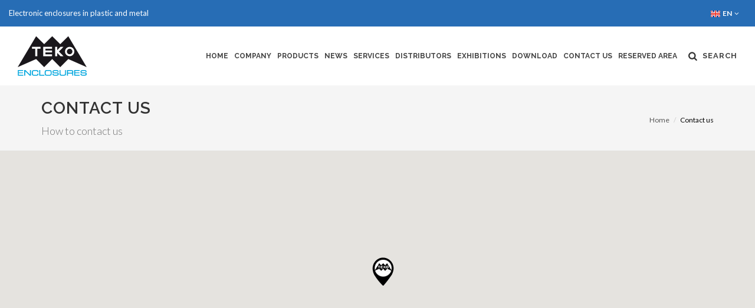

--- FILE ---
content_type: text/html; charset=UTF-8
request_url: https://www.teko.it/en/contact-us
body_size: 6463
content:
<!DOCTYPE html PUBLIC "-//W3C//DTD XHTML+RDFa 1.0//EN" "http://www.w3.org/MarkUp/DTD/xhtml-rdfa-1.dtd"><html dir="ltr" lang="it-IT">
	<head>

		<meta http-equiv="content-type" content="text/html; charset=utf-8" />
		<meta name="author" content="Kinetica S.r.l." />

		<!-- Stylesheets
		============================================= -->
		<link href="//fonts.googleapis.com/css?family=Lato:300,400,400italic,600,700|Raleway:300,400,500,600,700|Crete+Round:400italic" rel="stylesheet" type="text/css" />
		<link href="/assets/public/images/favicon.ico" rel="shortcut icon">
		<link rel="stylesheet" href="/assets/public/css/bootstrap.css" type="text/css" />
		<link rel="stylesheet" href="/assets/public/css/style.css?1326" type="text/css" />
		<link rel="stylesheet" href="/assets/public/css/dark.css" type="text/css" />
		<link rel="stylesheet" href="/assets/public/css/font-icons.css" type="text/css" />
		<link rel="stylesheet" href="/assets/public/css/animate.css" type="text/css" />
		<link rel="stylesheet" href="/assets/public/css/magnific-popup.css" type="text/css" />

		<meta name="viewport" content="width=device-width, initial-scale=1" />
		<!--[if lt IE 9]>
			<script src="http://css3-mediaqueries-js.googlecode.com/svn/trunk/css3-mediaqueries.js"></script>
		<![endif]-->

		<!-- External JavaScripts
		============================================= -->
		<script type="text/javascript" src="/assets/public/js/jquery.js"></script>
		<script type="text/javascript" src="/assets/public/js/plugins.js"></script>
		<script type="text/javascript" src="/assets/public/js/jquery-lazyload.js"></script>
		<script type="text/javascript" src="/assets/public/js/stacktable.js"></script>

		<!-- Document Title
		============================================= -->
		<title>Contact us | Teko</title>		<meta name="description" content="How to contact us" />		
		<noscript>
		<style>
			body:not(.no-transition) #wrapper,
			.animsition-overlay {
			    opacity:1;
			}
		</style>
		</noscript>
		
				<script src="https://www.google.com/recaptcha/api.js?onload=onloadCallback&hl=en"></script>
				<script type="text/javascript">
			var onloadCallback = function() {
				$('.recaptcha-response').each(function(i,n) {
				grecaptcha.render(n, {
					'sitekey' : '6LeQsTYdAAAAABTrY8ghc4AwDNpoBfyR-ccBqfMX'
				});
			});
			};
		</script>

	</head>

	<body class="@contatti en stretched side-push-panel">

		<!-- SEARCH PANEL -->

	<div class="body-overlay"></div>

		<div id="side-panel">
	<div id="side-panel-trigger-close" class="side-panel-trigger"><a href="#"><i class="icon-line-cross"></i></a></div>

	<div class="side-panel-wrap">

		<div class="widget quick-contact-widget clearfix">

			<h4>Search product</h4>

			<form id="ricerca_form" name="ricerca_form" method="">
				<input type="text"  id="0"name="prodotto" class="sm-form-control input-block-level" value="" placeholder="Product...">
				<input type="text" id="1" name="lunghezza" class="sm-form-control" value="" placeholder="Length L(mm)...">
				<input type="text" id="2" name="larghezza" class="sm-form-control" value="" placeholder="Width W(mm)...">
				<input type="text" id="3" name="altezza" class="sm-form-control" value="" placeholder="Height H(mm)...">
				<label>Tolerance</label>
				<select id="4" name="tolleranza" class="sm-form-control input-block-level" class="form-control">
										<!-- <option selected="selected" value="">Tolerance</option> -->
					<option value="0">All</option>
					<option value="10">±10mm</option>
					<option value="20">±20mm</option>
					<option value="50">±50mm</option>
				</select>
								<button onclick="cercaProdotto()" class="button norightmargin bottommargin-sm pull-right" type="button" name="template-contactform-submit" value="submit">Search</button>
			</form>

			<script>

			function cercaProdotto()
			{
				$.post("/en/products/cerca-prodotto",$( "#ricerca_form" ).serialize()).done(function( data ) {
					$( "#ricerca_form" ).find('.sm-form-control').removeClass('error');

					if (data == 'true')
						window.location = "/en/products/cerca-prodotto";
					else
					{
						$.each(JSON.parse(data), function(i,n) {
							$( "#ricerca_form" ).find('#'+n).addClass('error');
						});
					}
				});

				return false;
			}

			function resetRicerca()
			{
				$.post("/en/products/cerca-prodotto","reset=1").done(function( data ) {
					window.location.reload();
					//$( "#ricerca_form" ).find('input').val('');
					//$("#reset").remove();
				});

				return false;
			}
			</script>

			<hr class="tall clearfix">

			<h4>Download Teko</h4>
			<div class="row">
				<div class="col-xs-12">
					<a href="/en/download" class="button nomargin btn-block center"><i class="icon-cloud-download nomargin icon-large"></i></a>
					<h5 class="center" style="margin-top:10px;">Go to download section</h5>
				</div>
			</div>

		</div>

	</div> <!-- .side-panel-wrap end -->

</div> <!-- #side-panel end -->

<!-- Document Wrapper
============================================= -->
<div id="wrapper" class="clearfix">

	<!-- Top Bar
============================================= -->
<div id="top-bar">

	<div class="clearfix">
		<div class="row">
			<div class="pull-left hidden-xs">
				<p class="nobottommargin">Electronic enclosures in plastic and metal</p>
			</div>

			<!-- Top Links
			============================================= -->
			<div class="top-links">
				<ul>
<li >
<a onclick="return false;" href="#">
<img src="/assets/public/images/icons/flags/english.png" alt="English">EN
</a>
<ul>
<li >
<a href="https://www.teko.it/it/contatti">
<img src="/assets/public/images/icons/flags/italian.png" alt="Italian"> IT
</a>
</li>
<li >
<a href="https://www.teko.it/fr/contact">
<img src="/assets/public/images/icons/flags/french.png" alt="French"> FR
</a>
</li>
<li >
<a href="https://www.teko.it/de/kontakt">
<img src="/assets/public/images/icons/flags/german.png" alt="German"> DE
</a>
</li>
</ul>
</li>
</ul>			</div><!-- .top-links end -->

		</div>
	</div>

</div><!-- #top-bar end -->

<!-- Header
============================================= -->
<header id="header" class="transparent-header full-header" data-sticky-class="not-dark">

	<div id="header-wrap">

		<div class="container clearfix">

			<div id="primary-menu-trigger"><i class="icon-reorder"></i></div>

			<!-- Logo
			============================================= -->
			<div id="logo">
				<a href="/" class="standard-logo" data-dark-logo="/assets/public/images/logo-dark.svg"><img src="/assets/public/images/logo.svg" alt="Teko Enclosures"></a>
				<a href="/" class="retina-logo" data-dark-logo="/assets/public/images/logo-dark.svg"><img src="/assets/public/images/logo.svg" alt="Teko Enclosures"></a>
			</div><!-- #logo end -->

			<!-- Primary Navigation
			============================================= -->
			<nav id="primary-menu" class="dark">

				<ul>
<li>
<a href="https://www.teko.it/en">
Home
</a>
</li>
<li>
<a href="https://www.teko.it/en/company">
Company
</a>
</li>
<li>
<a href="https://www.teko.it/en/products">
Products
</a>
</li>
<li>
<a href="https://www.teko.it/en/news">
News
</a>
</li>
<li>
<a href="https://www.teko.it/en/services">
Services
</a>
</li>
<li>
<a href="https://www.teko.it/en/distributors">
Distributors
</a>
</li>
<li>
<a href="https://www.teko.it/en/exhibitions">
Exhibitions
</a>
</li>
<li>
<a href="https://www.teko.it/en/download">
Download
</a>
</li>
<li>
<a href="https://www.teko.it/en/contact-us">
Contact us
</a>
</li>
<li>
<a href="https://secure.teko.it/areaprivata/default.asp?l=it">
Reserved area
</a>
</li>
</ul>
				<!-- Top Search
				============================================= -->
				<div id="top-search">
					<a href="#" class="side-panel-trigger"><i class="icon-search3"></i> <span>Search</span></a>
				</div><!-- #top-search end -->

			</nav><!-- #primary-menu end -->

		</div>

	</div>

</header><!-- #header end -->
		<!-- Content
		============================================= -->


		<!-- Page Title
============================================= -->
<section id="page-title">

	<div class="container clearfix">
		<h1>Contact us</h1>
		<span>How to contact us</span>
		<ol class="breadcrumb">
			<li><a href="/">Home</a></li>
			<li class="active">Contact us</li>
		</ol>
	</div>

</section><!-- #page-title end -->

<!-- Google Map
		============================================= -->
<section style="display: none" id="google-map" class="gmap slider-parallax"></section>

<script type="text/javascript" src="https://maps.google.com/maps/api/js?key=AIzaSyBrNzQJ0Lo7KdDfu27qbLHiR8toLh9HHpw"></script>
<script type="text/javascript" src="/assets/public/js/jquery.gmap.js"></script>

<script type="text/javascript">

		
	$('#google-map').show().gMap({

		maptype: 'ROADMAP',
		zoom: 17,
		markers: [
			{
				latitude: 44.46280288696289,
				longitude: 11.426064491271973,
				html: "<strong>Teko S.p.a.</strong><br>Via dell'Industria, 5<br>40068 - San Lazzaro Di Savena (BO)",
				icon: {
					image: "/assets/public/images/icons/map-icon-teko.png",
					iconsize: [48, 48],
					iconanchor: [14,44]
				}
			}
		],
		doubleclickzoom: false,
		controls: {
			panControl: true,
			zoomControl: true,
			mapTypeControl: true,
			scaleControl: true,
			streetViewControl: true,
			overviewMapControl: false
		}

	});

</script><!-- Google Map End -->

<!-- Content
============================================= -->
<section id="content">

	<div class="content-wrap">

		<div class="container clearfix">

			<div class="row">
				<!-- Contact Form
				============================================= -->
				<div class="col-md-8 col-lg-9">

					<div class="gray-box">

						<h3>Write us</h3>

						<div id="contact-form-result"></div>

						<form class="nobottommargin" id="contact-form" name="contact-form" action="/mails/contattaci?language=en" method="post">

							<div class="form-process"></div>

							<div class="col_one_third">
								<label for="contactform-name">Name and surname <small>*</small></label>
								<input type="text" id="nominativo" name="nominativo" value="" class="sm-form-control required" />
							</div>

							<div class="col_one_third">
								<label for="contactform-email">Email <small>*</small></label>
								<input type="email" name="email" value="" class="required email sm-form-control" />
							</div>

							<div class="col_one_third col_last">
								<label for="contactform-phone">Phone</label>
								<input type="text" id="telefono" name="telefono" value="" class="sm-form-control" />
							</div>

							<div class="clear"></div>

							<div class="col_one_third">
								<label for="contactform-contactme">Contact me for <small>*</small></label>
								<select id="tipo_contatto" name="tipo_contatto" class="required sm-form-control">
									<option value="">-- Select --</option>
									<option value="Telefono">Phone</option>
									<option value="Email">Email</option>
								</select>
							</div>

							<div class="col_one_third">
								<label for="contactform-city">City <small>*</small></label>
								<input type="text" id="citta" name="citta" value="" class="sm-form-control required" />
							</div>

							<div class="col_one_third col_last">
								<label for="contactform-country">Nation <small>*</small></label>
								<input type="text" id="nazione" name="nazione" value="" class="sm-form-control required" />
							</div>

							<div class="clear"></div>

							<div class="col_two_third">
								<label for="contactform-subject">Subject <small>*</small></label>
								<input type="text" id="oggetto" name="oggetto" value="" class="required sm-form-control" />
							</div>

							<div class="col_one_third col_last">
								<label for="contactform-service">Services</label>
								<select id="servizi" name="servizi" class="sm-form-control">
									<option value="">-- Select --</option>
									<option value="Metallo">Metal</option>
									<option value="Plastica">Plastic</option>
									<option value="Personalizzata">Custom request</option>
								</select>
							</div>

							<div class="clear"></div>

							<div class="col_full">
								<label for="contactform-message">Message <small>*</small></label>
								<textarea class="required sm-form-control" id="messaggio" name="messaggio" rows="10" cols="30"></textarea>
							</div>

							<div class="clear"></div>

							<div class="col_half">
								<input type="checkbox" id="privacy-1" name="privacy" style="float:left;margin-right:5px;" />
								<label class="accetto" for="privacy-1">I accept the information <a href="//www.iubenda.com/privacy-policy/488311" class="iubenda-nostyle no-brand iubenda-embed" style="color: #00365f">privacy</a></label>
							</div>
							
							<div class="col_full">
								<div type="text" name="recaptcha" class="recaptcha-response" />
							</div>

							<div class="col_full hidden">
																								This site is protected by reCAPTCHA and the Google <a target="_blank" href="https://policies.google.com/privacy?hl=en">Privacy Policy</a> and <a target="_blank" href="https://policies.google.com/terms?hl=en">Terms of Service</a> apply.							</div>

							<div class="clear"></div>

							<div class="col_full">
								<button class="button norightmargin noleftmargin topmargin-sm pull-right" type="submit">Send message</button>
							</div>

							<div class="clear"></div>

						</form>

						<script type="text/javascript">

							$("#contact-form").validate({
								submitHandler: function(form) {
									$('.form-process').fadeIn();
									$(form).ajaxSubmit({
										target: '#contact-form-result',
										success: function(data) {

											$(form).find('.form-process').fadeOut();
											$(form).animate({ opacity: 1 });

											switch(data)
											{
												case "success":
													$(form).find('.sm-form-control').val('');
													$(form).find('img').attr('src', $(form).find('img').attr('src') + '?' + Math.random());
													$(form).find('input[type="checkbox"]').attr('checked',false);
													type = "success";
													msg = "<i class='icon-ok-sign'></i>Message sent correctly!";
												break;

												case "captcha":
													msg = "<i class='icon-remove-sign'></i>Wrong captcha"
													type = "error";
												break;

												case "privacy":
													msg = "<i class='icon-remove-sign'></i>You must authorize the processing of data";
													type = "error";
												break;

												default:
													msg = "<i class='icon-remove-sign'></i>Unsent message. Contact your administrator"
													type = "error";
											}

											$('#contact-form-result').attr('data-notify-msg', msg).html('');
											$('#contact-form-result').attr('data-notify-type', type).html('');
											SEMICOLON.widget.notifications($('#contact-form-result'));											
											grecaptcha.reset($(form).find('.recaptcha-response'));
										}
									});
								}
							});

						</script>

					</div>

				</div><!-- .Contact Form end -->

				<!-- Contacts Sidebar
				============================================= -->
				<div class="col-md-4 col-lg-3">

					<address>
						<strong>Teko S.p.a.</strong><br>
						Via dell'Industria, 5<br>40068 - San Lazzaro Di Savena (BO)					</address>
										<abbr title="Phone Number"><strong>Phone</strong></abbr> <a href="tel:00390516255190"> +39 051.6255190</a><br>
															<abbr title="Fax"><strong>Fax</strong></abbr> <a href="tel:00390516256520">+39 051.6256520</a><br>
																									<abbr title="Email Address"><strong>Email</strong></abbr> <a href="mailto:sales@teko.it">sales@teko.it</a>
					
				</div><!-- Contacts Sidebar end -->

			</div>

		</div>

	</div>

</section><!-- #content end -->
		
		<!-- #content end -->

		<!-- Footer
		============================================= -->
		<footer id="footer" class="dark">

			<div class="container">

				<!-- Footer Widgets
				============================================= -->
				<div class="footer-widgets-wrap clearfix">

					<div class="col_one_third">

						<div class="widget clearfix">

							<img src="/assets/public/images/logo-dark.svg" alt="" class="footer-logo" width="126">

							<p>Electronic enclosures in plastic and metal.</p>

							<div style="background: url('/assets/public/images/world-map.png') no-repeat center center; background-size: 100%;">
								<address>
									<strong>Teko S.p.a.</strong><br>
									Via dell'Industria, 5<br>40068 - San Lazzaro Di Savena (BO)<br>P.IVA 00500841200								</address>
																<abbr title="Phone Number"><strong>Phone</strong></abbr> <a href="tel:00390516255190"> +39 051.6255190</a><br>
																								<abbr title="Fax"><strong>Fax</strong></abbr> <a href="tel:00390516256520">+39 051.6256520</a><br>
																																<abbr title="Email Address"><strong>Email</strong></abbr> <a href="mailto:sales@teko.it">sales@teko.it</a>
															</div>

						</div>

					</div>

					<div class="col_one_third">

						<div class="widget widget_links clearfix">

							<h4>Menu</h4>

							
							<ul>
<li>
<a href="https://www.teko.it/en">
Home
</a>
</li>
<li>
<a href="https://www.teko.it/en/company">
Company
</a>
</li>
<li>
<a href="https://www.teko.it/en/products">
Products
</a>
</li>
<li>
<a href="https://www.teko.it/en/news">
News
</a>
</li>
<li>
<a href="https://www.teko.it/en/services">
Services
</a>
</li>
<li>
<a href="https://www.teko.it/en/distributors">
Distributors
</a>
</li>
<li>
<a href="https://www.teko.it/en/exhibitions">
Exhibitions
</a>
</li>
<li>
<a href="https://www.teko.it/en/download">
Download
</a>
</li>
<li>
<a href="https://www.teko.it/en/contact-us">
Contact us
</a>
</li>
<li>
<a href="https://secure.teko.it/areaprivata/default.asp?l=it">
Reserved area
</a>
</li>
</ul>
						</div>

					</div>

					<div class="col_one_third col_last">

						<div class="widget clearfix" style="margin-bottom: -50px;">

							<div class="row">

								<div class="col-md-4 bottommargin-sm">
									<div class="counter counter-small"><span data-from="0" data-to="12" data-refresh-interval="1" data-speed="100" data-comma="true"></span></div>
									<h5 class="nobottommargin">Families</h5>
								</div>

								<div class="col-md-4 bottommargin-sm">
									<div class="counter counter-small"><span data-from="0" data-to="155" data-refresh-interval="1" data-speed="100" data-comma="true"></span></div>
									<h5 class="nobottommargin">Series</h5>
								</div>

								<div class="col-md-4 bottommargin-sm">
									<div class="counter counter-small"><span data-from="0" data-to="1366" data-refresh-interval="1" data-speed="100" data-comma="true"></span></div>
									<h5 class="nobottommargin">Products</h5>
								</div>

							</div>

						</div>

						<div class="widget subscribe-widget clearfix">
							<h5><strong>Subscribe</strong> to our newsletter to stay up to date on new products!</h5>
							<div id="widget-subscribe-form-result"></div>
							<form id="widget-subscribe-form" name="quick-contact-form" action="/mails/newsletter" method="post" class="nobottommargin">
								<div class="input-group divcenter bottommargin-xs">
									<span class="input-group-addon"><i class="icon-email2"></i></span>
									<input type="email" id="email" name="email" class="form-control required email" placeholder="Email">
								</div>
								
								<div class="input-group divcenter bottommargin-xs">
									<input type="checkbox" id="privacy" name="privacy" style="margin-right: 5px; margin-top:2px; position: relative; float:left;" />
									<label class="accetto pull-right" style="width:92%;text-transform:none;font-weight:normal;" for="accetto">
									Accetto l'informativa sulla <a href="//www.iubenda.com/privacy-policy/488311" class="iubenda-nostyle no-brand iubenda-embed" style="border-bottom:1px dotted;">privacy</a> e autorizzo l'invio della newsletter all'indirizzo email specificato									<!-- Accetto l'informativa sulla <a href="//www.iubenda.com/privacy-policy/488311" class="iubenda-nostyle no-brand iubenda-embed" style="border-bottom:1px dotted;">privacy</a> e autorizzo l'invio della newsletter all'indirizzo email specificato --></label>
								</div>
								<div class="input-group divcenter bottommargin-xs">
									<div class="recaptcha-response bottommargin-xs" name="recaptcha"></div>
								</div>
								<div class="input-group divcenter bottommargin-xs hidden">
																											<small>This site is protected by reCAPTCHA and the Google <a target="_blank" href="https://policies.google.com/privacy?hl=">Privacy Policy</a> and <a target="_blank" href="https://policies.google.com/terms?hl=">Terms of Service</a> apply.</small>
								</div>
								<button type="submit" class="button uppercase nomargin pull-right" value="submit">Send</button>
							</form>
							<script type="text/javascript">
								$("#widget-subscribe-form").validate({
									submitHandler: function(form) {
										$(form).animate({ opacity: 0.4 });
										$(form).find('.form-process').fadeIn();
										$(form).ajaxSubmit({
											target: '#widget-subscribe-form-result',
											success: function(data) {
												$(form).find('.form-process').fadeOut();
												$(form).animate({ opacity: 1 });

												switch(data)
												{
													case "success":
														$(form).find('.form-control').val('');
														$(form).find('img').attr('src', $(form).find('img').attr('src') + '?' + Math.random());
														$(form).find('input[type="checkbox"]').attr('checked',false);
														type = "success";
														msg = "<i class='icon-ok-sign'></i>Message sent correctly!";
													break;

													case "captcha":
														msg = "<i class='icon-remove-sign'></i>Wrong captcha"
														type = "error";
													break;

													case "privacy":
														msg = "<i class='icon-remove-sign'></i>You must authorize the processing of data";
														type = "error";
													break;

													default:
														msg = "<i class='icon-remove-sign'></i>Unsent message. Contact your administrator"
														type = "error";
												}

												$('#widget-subscribe-form-result').attr('data-notify-msg', msg).html('');
												$('#widget-subscribe-form-result').attr('data-notify-type', type).html('');
												SEMICOLON.widget.notifications($('#widget-subscribe-form-result'));
												grecaptcha.reset($(form).find('.recaptcha-response'));
											}
										});
									}
								});
							</script>
						</div>

						<div class="widget clearfix" style="margin-bottom: -20px;">

							<div class="row">

								<div class="col-md-12 clearfix">
									<a target="_blank" href="https://www.youtube.com/channel/UC4QX0CtMFoDxpIzn6xfbajQ" class="social-icon si-dark si-colored si-youtube nobottommargin" style="margin-right: 10px;">
										<i class="icon-youtube"></i>
										<i class="icon-youtube"></i>
									</a>
																	</div>

							</div>

						</div>

					</div>

				</div><!-- .footer-widgets-wrap end -->

			</div>

			<!-- Copyrights
			============================================= -->
			<div id="copyrights">

				<div class="container clearfix">

					<div class="col_half">
						<div class="copyright-links">
														P.IVA 00500841200 <br>
														<a href="/en/legal-notices">
								Legal notices							</a>
							/
							<a href="/en/credits">
								Credits							</a>
							/
							<a href="//www.iubenda.com/privacy-policy/488311" class="iubenda-nostyle no-brand iubenda-embed" title="Privacy Policy">
								Privacy Policy							</a>
							/
							<a href="//www.iubenda.com/privacy-policy/488311/cookie-policy" class="iubenda-nostyle no-brand iubenda-embed" title="Cookie Policy">
								Cookie Policy							</a>
							/
							<a href="#" class="iubenda-cs-preferences-link">Cookie Preferences</a>
						</div>
					</div>

					<div class="col_half col_last tright">
						<div class="copyright-links">
							<a href="http://www.kinetica.it" title="Web agency Bologna">Realized by Kinetica</a><br>
							<a href="http://www.kinetica.it/assistenza-tecnica-informatica" title="assistenza tecnica informatica bologna">IT technical assistance Bologna</a><br>
							<a href="http://www.kinetica.it/siti-internet" title="siti web Bologna">Websites creation Bologna</a>
						</div>
					</div>

				</div>

			</div><!-- #copyrights end -->

		</footer><!-- #footer end -->
	</div><!-- #wrapper end -->

	<!-- Go To Top
	============================================= -->
	<div id="gotoTop" class="icon-angle-up"></div>

			<script type="text/javascript">(function (w,d) {var loader = function () {var s = d.createElement("script"), tag = d.getElementsByTagName("script")[0]; s.src = "//cdn.iubenda.com/iubenda.js"; tag.parentNode.insertBefore(s,tag);}; if(w.addEventListener){w.addEventListener("load", loader, false);}else if(w.attachEvent){w.attachEvent("onload", loader);}else{w.onload = loader;}})(window, document);</script>
	<script type="text/javascript">
	var _iub = _iub || [];
	_iub.csConfiguration = {"invalidateConsentWithoutLog":true,"perPurposeConsent":true,"lang":"en","siteId":268910,"consentOnContinuedBrowsing":false,"cookiePolicyId":488311, "banner":{ "acceptButtonDisplay":true,"customizeButtonDisplay":true,"rejectButtonDisplay":true,"listPurposes":true,"acceptButtonColor":"#276db5","acceptButtonCaptionColor":"white","customizeButtonColor":"#636262","customizeButtonCaptionColor":"white","rejectButtonColor":"#276db5","rejectButtonCaptionColor":"white","textColor":"white","backgroundColor":"#000001" }};
	</script>
	<script type="text/javascript" src="//cdn.iubenda.com/cs/iubenda_cs.js" charset="UTF-8" async></script>

	
	<!-- Footer Scripts
	============================================= -->
<script type="text/javascript" src="/assets/public/js/functions.js"></script>

	</body>
</html>

--- FILE ---
content_type: text/html; charset=utf-8
request_url: https://www.google.com/recaptcha/api2/anchor?ar=1&k=6LeQsTYdAAAAABTrY8ghc4AwDNpoBfyR-ccBqfMX&co=aHR0cHM6Ly93d3cudGVrby5pdDo0NDM.&hl=en&v=PoyoqOPhxBO7pBk68S4YbpHZ&size=normal&anchor-ms=20000&execute-ms=30000&cb=cmj4t8b3fefu
body_size: 49416
content:
<!DOCTYPE HTML><html dir="ltr" lang="en"><head><meta http-equiv="Content-Type" content="text/html; charset=UTF-8">
<meta http-equiv="X-UA-Compatible" content="IE=edge">
<title>reCAPTCHA</title>
<style type="text/css">
/* cyrillic-ext */
@font-face {
  font-family: 'Roboto';
  font-style: normal;
  font-weight: 400;
  font-stretch: 100%;
  src: url(//fonts.gstatic.com/s/roboto/v48/KFO7CnqEu92Fr1ME7kSn66aGLdTylUAMa3GUBHMdazTgWw.woff2) format('woff2');
  unicode-range: U+0460-052F, U+1C80-1C8A, U+20B4, U+2DE0-2DFF, U+A640-A69F, U+FE2E-FE2F;
}
/* cyrillic */
@font-face {
  font-family: 'Roboto';
  font-style: normal;
  font-weight: 400;
  font-stretch: 100%;
  src: url(//fonts.gstatic.com/s/roboto/v48/KFO7CnqEu92Fr1ME7kSn66aGLdTylUAMa3iUBHMdazTgWw.woff2) format('woff2');
  unicode-range: U+0301, U+0400-045F, U+0490-0491, U+04B0-04B1, U+2116;
}
/* greek-ext */
@font-face {
  font-family: 'Roboto';
  font-style: normal;
  font-weight: 400;
  font-stretch: 100%;
  src: url(//fonts.gstatic.com/s/roboto/v48/KFO7CnqEu92Fr1ME7kSn66aGLdTylUAMa3CUBHMdazTgWw.woff2) format('woff2');
  unicode-range: U+1F00-1FFF;
}
/* greek */
@font-face {
  font-family: 'Roboto';
  font-style: normal;
  font-weight: 400;
  font-stretch: 100%;
  src: url(//fonts.gstatic.com/s/roboto/v48/KFO7CnqEu92Fr1ME7kSn66aGLdTylUAMa3-UBHMdazTgWw.woff2) format('woff2');
  unicode-range: U+0370-0377, U+037A-037F, U+0384-038A, U+038C, U+038E-03A1, U+03A3-03FF;
}
/* math */
@font-face {
  font-family: 'Roboto';
  font-style: normal;
  font-weight: 400;
  font-stretch: 100%;
  src: url(//fonts.gstatic.com/s/roboto/v48/KFO7CnqEu92Fr1ME7kSn66aGLdTylUAMawCUBHMdazTgWw.woff2) format('woff2');
  unicode-range: U+0302-0303, U+0305, U+0307-0308, U+0310, U+0312, U+0315, U+031A, U+0326-0327, U+032C, U+032F-0330, U+0332-0333, U+0338, U+033A, U+0346, U+034D, U+0391-03A1, U+03A3-03A9, U+03B1-03C9, U+03D1, U+03D5-03D6, U+03F0-03F1, U+03F4-03F5, U+2016-2017, U+2034-2038, U+203C, U+2040, U+2043, U+2047, U+2050, U+2057, U+205F, U+2070-2071, U+2074-208E, U+2090-209C, U+20D0-20DC, U+20E1, U+20E5-20EF, U+2100-2112, U+2114-2115, U+2117-2121, U+2123-214F, U+2190, U+2192, U+2194-21AE, U+21B0-21E5, U+21F1-21F2, U+21F4-2211, U+2213-2214, U+2216-22FF, U+2308-230B, U+2310, U+2319, U+231C-2321, U+2336-237A, U+237C, U+2395, U+239B-23B7, U+23D0, U+23DC-23E1, U+2474-2475, U+25AF, U+25B3, U+25B7, U+25BD, U+25C1, U+25CA, U+25CC, U+25FB, U+266D-266F, U+27C0-27FF, U+2900-2AFF, U+2B0E-2B11, U+2B30-2B4C, U+2BFE, U+3030, U+FF5B, U+FF5D, U+1D400-1D7FF, U+1EE00-1EEFF;
}
/* symbols */
@font-face {
  font-family: 'Roboto';
  font-style: normal;
  font-weight: 400;
  font-stretch: 100%;
  src: url(//fonts.gstatic.com/s/roboto/v48/KFO7CnqEu92Fr1ME7kSn66aGLdTylUAMaxKUBHMdazTgWw.woff2) format('woff2');
  unicode-range: U+0001-000C, U+000E-001F, U+007F-009F, U+20DD-20E0, U+20E2-20E4, U+2150-218F, U+2190, U+2192, U+2194-2199, U+21AF, U+21E6-21F0, U+21F3, U+2218-2219, U+2299, U+22C4-22C6, U+2300-243F, U+2440-244A, U+2460-24FF, U+25A0-27BF, U+2800-28FF, U+2921-2922, U+2981, U+29BF, U+29EB, U+2B00-2BFF, U+4DC0-4DFF, U+FFF9-FFFB, U+10140-1018E, U+10190-1019C, U+101A0, U+101D0-101FD, U+102E0-102FB, U+10E60-10E7E, U+1D2C0-1D2D3, U+1D2E0-1D37F, U+1F000-1F0FF, U+1F100-1F1AD, U+1F1E6-1F1FF, U+1F30D-1F30F, U+1F315, U+1F31C, U+1F31E, U+1F320-1F32C, U+1F336, U+1F378, U+1F37D, U+1F382, U+1F393-1F39F, U+1F3A7-1F3A8, U+1F3AC-1F3AF, U+1F3C2, U+1F3C4-1F3C6, U+1F3CA-1F3CE, U+1F3D4-1F3E0, U+1F3ED, U+1F3F1-1F3F3, U+1F3F5-1F3F7, U+1F408, U+1F415, U+1F41F, U+1F426, U+1F43F, U+1F441-1F442, U+1F444, U+1F446-1F449, U+1F44C-1F44E, U+1F453, U+1F46A, U+1F47D, U+1F4A3, U+1F4B0, U+1F4B3, U+1F4B9, U+1F4BB, U+1F4BF, U+1F4C8-1F4CB, U+1F4D6, U+1F4DA, U+1F4DF, U+1F4E3-1F4E6, U+1F4EA-1F4ED, U+1F4F7, U+1F4F9-1F4FB, U+1F4FD-1F4FE, U+1F503, U+1F507-1F50B, U+1F50D, U+1F512-1F513, U+1F53E-1F54A, U+1F54F-1F5FA, U+1F610, U+1F650-1F67F, U+1F687, U+1F68D, U+1F691, U+1F694, U+1F698, U+1F6AD, U+1F6B2, U+1F6B9-1F6BA, U+1F6BC, U+1F6C6-1F6CF, U+1F6D3-1F6D7, U+1F6E0-1F6EA, U+1F6F0-1F6F3, U+1F6F7-1F6FC, U+1F700-1F7FF, U+1F800-1F80B, U+1F810-1F847, U+1F850-1F859, U+1F860-1F887, U+1F890-1F8AD, U+1F8B0-1F8BB, U+1F8C0-1F8C1, U+1F900-1F90B, U+1F93B, U+1F946, U+1F984, U+1F996, U+1F9E9, U+1FA00-1FA6F, U+1FA70-1FA7C, U+1FA80-1FA89, U+1FA8F-1FAC6, U+1FACE-1FADC, U+1FADF-1FAE9, U+1FAF0-1FAF8, U+1FB00-1FBFF;
}
/* vietnamese */
@font-face {
  font-family: 'Roboto';
  font-style: normal;
  font-weight: 400;
  font-stretch: 100%;
  src: url(//fonts.gstatic.com/s/roboto/v48/KFO7CnqEu92Fr1ME7kSn66aGLdTylUAMa3OUBHMdazTgWw.woff2) format('woff2');
  unicode-range: U+0102-0103, U+0110-0111, U+0128-0129, U+0168-0169, U+01A0-01A1, U+01AF-01B0, U+0300-0301, U+0303-0304, U+0308-0309, U+0323, U+0329, U+1EA0-1EF9, U+20AB;
}
/* latin-ext */
@font-face {
  font-family: 'Roboto';
  font-style: normal;
  font-weight: 400;
  font-stretch: 100%;
  src: url(//fonts.gstatic.com/s/roboto/v48/KFO7CnqEu92Fr1ME7kSn66aGLdTylUAMa3KUBHMdazTgWw.woff2) format('woff2');
  unicode-range: U+0100-02BA, U+02BD-02C5, U+02C7-02CC, U+02CE-02D7, U+02DD-02FF, U+0304, U+0308, U+0329, U+1D00-1DBF, U+1E00-1E9F, U+1EF2-1EFF, U+2020, U+20A0-20AB, U+20AD-20C0, U+2113, U+2C60-2C7F, U+A720-A7FF;
}
/* latin */
@font-face {
  font-family: 'Roboto';
  font-style: normal;
  font-weight: 400;
  font-stretch: 100%;
  src: url(//fonts.gstatic.com/s/roboto/v48/KFO7CnqEu92Fr1ME7kSn66aGLdTylUAMa3yUBHMdazQ.woff2) format('woff2');
  unicode-range: U+0000-00FF, U+0131, U+0152-0153, U+02BB-02BC, U+02C6, U+02DA, U+02DC, U+0304, U+0308, U+0329, U+2000-206F, U+20AC, U+2122, U+2191, U+2193, U+2212, U+2215, U+FEFF, U+FFFD;
}
/* cyrillic-ext */
@font-face {
  font-family: 'Roboto';
  font-style: normal;
  font-weight: 500;
  font-stretch: 100%;
  src: url(//fonts.gstatic.com/s/roboto/v48/KFO7CnqEu92Fr1ME7kSn66aGLdTylUAMa3GUBHMdazTgWw.woff2) format('woff2');
  unicode-range: U+0460-052F, U+1C80-1C8A, U+20B4, U+2DE0-2DFF, U+A640-A69F, U+FE2E-FE2F;
}
/* cyrillic */
@font-face {
  font-family: 'Roboto';
  font-style: normal;
  font-weight: 500;
  font-stretch: 100%;
  src: url(//fonts.gstatic.com/s/roboto/v48/KFO7CnqEu92Fr1ME7kSn66aGLdTylUAMa3iUBHMdazTgWw.woff2) format('woff2');
  unicode-range: U+0301, U+0400-045F, U+0490-0491, U+04B0-04B1, U+2116;
}
/* greek-ext */
@font-face {
  font-family: 'Roboto';
  font-style: normal;
  font-weight: 500;
  font-stretch: 100%;
  src: url(//fonts.gstatic.com/s/roboto/v48/KFO7CnqEu92Fr1ME7kSn66aGLdTylUAMa3CUBHMdazTgWw.woff2) format('woff2');
  unicode-range: U+1F00-1FFF;
}
/* greek */
@font-face {
  font-family: 'Roboto';
  font-style: normal;
  font-weight: 500;
  font-stretch: 100%;
  src: url(//fonts.gstatic.com/s/roboto/v48/KFO7CnqEu92Fr1ME7kSn66aGLdTylUAMa3-UBHMdazTgWw.woff2) format('woff2');
  unicode-range: U+0370-0377, U+037A-037F, U+0384-038A, U+038C, U+038E-03A1, U+03A3-03FF;
}
/* math */
@font-face {
  font-family: 'Roboto';
  font-style: normal;
  font-weight: 500;
  font-stretch: 100%;
  src: url(//fonts.gstatic.com/s/roboto/v48/KFO7CnqEu92Fr1ME7kSn66aGLdTylUAMawCUBHMdazTgWw.woff2) format('woff2');
  unicode-range: U+0302-0303, U+0305, U+0307-0308, U+0310, U+0312, U+0315, U+031A, U+0326-0327, U+032C, U+032F-0330, U+0332-0333, U+0338, U+033A, U+0346, U+034D, U+0391-03A1, U+03A3-03A9, U+03B1-03C9, U+03D1, U+03D5-03D6, U+03F0-03F1, U+03F4-03F5, U+2016-2017, U+2034-2038, U+203C, U+2040, U+2043, U+2047, U+2050, U+2057, U+205F, U+2070-2071, U+2074-208E, U+2090-209C, U+20D0-20DC, U+20E1, U+20E5-20EF, U+2100-2112, U+2114-2115, U+2117-2121, U+2123-214F, U+2190, U+2192, U+2194-21AE, U+21B0-21E5, U+21F1-21F2, U+21F4-2211, U+2213-2214, U+2216-22FF, U+2308-230B, U+2310, U+2319, U+231C-2321, U+2336-237A, U+237C, U+2395, U+239B-23B7, U+23D0, U+23DC-23E1, U+2474-2475, U+25AF, U+25B3, U+25B7, U+25BD, U+25C1, U+25CA, U+25CC, U+25FB, U+266D-266F, U+27C0-27FF, U+2900-2AFF, U+2B0E-2B11, U+2B30-2B4C, U+2BFE, U+3030, U+FF5B, U+FF5D, U+1D400-1D7FF, U+1EE00-1EEFF;
}
/* symbols */
@font-face {
  font-family: 'Roboto';
  font-style: normal;
  font-weight: 500;
  font-stretch: 100%;
  src: url(//fonts.gstatic.com/s/roboto/v48/KFO7CnqEu92Fr1ME7kSn66aGLdTylUAMaxKUBHMdazTgWw.woff2) format('woff2');
  unicode-range: U+0001-000C, U+000E-001F, U+007F-009F, U+20DD-20E0, U+20E2-20E4, U+2150-218F, U+2190, U+2192, U+2194-2199, U+21AF, U+21E6-21F0, U+21F3, U+2218-2219, U+2299, U+22C4-22C6, U+2300-243F, U+2440-244A, U+2460-24FF, U+25A0-27BF, U+2800-28FF, U+2921-2922, U+2981, U+29BF, U+29EB, U+2B00-2BFF, U+4DC0-4DFF, U+FFF9-FFFB, U+10140-1018E, U+10190-1019C, U+101A0, U+101D0-101FD, U+102E0-102FB, U+10E60-10E7E, U+1D2C0-1D2D3, U+1D2E0-1D37F, U+1F000-1F0FF, U+1F100-1F1AD, U+1F1E6-1F1FF, U+1F30D-1F30F, U+1F315, U+1F31C, U+1F31E, U+1F320-1F32C, U+1F336, U+1F378, U+1F37D, U+1F382, U+1F393-1F39F, U+1F3A7-1F3A8, U+1F3AC-1F3AF, U+1F3C2, U+1F3C4-1F3C6, U+1F3CA-1F3CE, U+1F3D4-1F3E0, U+1F3ED, U+1F3F1-1F3F3, U+1F3F5-1F3F7, U+1F408, U+1F415, U+1F41F, U+1F426, U+1F43F, U+1F441-1F442, U+1F444, U+1F446-1F449, U+1F44C-1F44E, U+1F453, U+1F46A, U+1F47D, U+1F4A3, U+1F4B0, U+1F4B3, U+1F4B9, U+1F4BB, U+1F4BF, U+1F4C8-1F4CB, U+1F4D6, U+1F4DA, U+1F4DF, U+1F4E3-1F4E6, U+1F4EA-1F4ED, U+1F4F7, U+1F4F9-1F4FB, U+1F4FD-1F4FE, U+1F503, U+1F507-1F50B, U+1F50D, U+1F512-1F513, U+1F53E-1F54A, U+1F54F-1F5FA, U+1F610, U+1F650-1F67F, U+1F687, U+1F68D, U+1F691, U+1F694, U+1F698, U+1F6AD, U+1F6B2, U+1F6B9-1F6BA, U+1F6BC, U+1F6C6-1F6CF, U+1F6D3-1F6D7, U+1F6E0-1F6EA, U+1F6F0-1F6F3, U+1F6F7-1F6FC, U+1F700-1F7FF, U+1F800-1F80B, U+1F810-1F847, U+1F850-1F859, U+1F860-1F887, U+1F890-1F8AD, U+1F8B0-1F8BB, U+1F8C0-1F8C1, U+1F900-1F90B, U+1F93B, U+1F946, U+1F984, U+1F996, U+1F9E9, U+1FA00-1FA6F, U+1FA70-1FA7C, U+1FA80-1FA89, U+1FA8F-1FAC6, U+1FACE-1FADC, U+1FADF-1FAE9, U+1FAF0-1FAF8, U+1FB00-1FBFF;
}
/* vietnamese */
@font-face {
  font-family: 'Roboto';
  font-style: normal;
  font-weight: 500;
  font-stretch: 100%;
  src: url(//fonts.gstatic.com/s/roboto/v48/KFO7CnqEu92Fr1ME7kSn66aGLdTylUAMa3OUBHMdazTgWw.woff2) format('woff2');
  unicode-range: U+0102-0103, U+0110-0111, U+0128-0129, U+0168-0169, U+01A0-01A1, U+01AF-01B0, U+0300-0301, U+0303-0304, U+0308-0309, U+0323, U+0329, U+1EA0-1EF9, U+20AB;
}
/* latin-ext */
@font-face {
  font-family: 'Roboto';
  font-style: normal;
  font-weight: 500;
  font-stretch: 100%;
  src: url(//fonts.gstatic.com/s/roboto/v48/KFO7CnqEu92Fr1ME7kSn66aGLdTylUAMa3KUBHMdazTgWw.woff2) format('woff2');
  unicode-range: U+0100-02BA, U+02BD-02C5, U+02C7-02CC, U+02CE-02D7, U+02DD-02FF, U+0304, U+0308, U+0329, U+1D00-1DBF, U+1E00-1E9F, U+1EF2-1EFF, U+2020, U+20A0-20AB, U+20AD-20C0, U+2113, U+2C60-2C7F, U+A720-A7FF;
}
/* latin */
@font-face {
  font-family: 'Roboto';
  font-style: normal;
  font-weight: 500;
  font-stretch: 100%;
  src: url(//fonts.gstatic.com/s/roboto/v48/KFO7CnqEu92Fr1ME7kSn66aGLdTylUAMa3yUBHMdazQ.woff2) format('woff2');
  unicode-range: U+0000-00FF, U+0131, U+0152-0153, U+02BB-02BC, U+02C6, U+02DA, U+02DC, U+0304, U+0308, U+0329, U+2000-206F, U+20AC, U+2122, U+2191, U+2193, U+2212, U+2215, U+FEFF, U+FFFD;
}
/* cyrillic-ext */
@font-face {
  font-family: 'Roboto';
  font-style: normal;
  font-weight: 900;
  font-stretch: 100%;
  src: url(//fonts.gstatic.com/s/roboto/v48/KFO7CnqEu92Fr1ME7kSn66aGLdTylUAMa3GUBHMdazTgWw.woff2) format('woff2');
  unicode-range: U+0460-052F, U+1C80-1C8A, U+20B4, U+2DE0-2DFF, U+A640-A69F, U+FE2E-FE2F;
}
/* cyrillic */
@font-face {
  font-family: 'Roboto';
  font-style: normal;
  font-weight: 900;
  font-stretch: 100%;
  src: url(//fonts.gstatic.com/s/roboto/v48/KFO7CnqEu92Fr1ME7kSn66aGLdTylUAMa3iUBHMdazTgWw.woff2) format('woff2');
  unicode-range: U+0301, U+0400-045F, U+0490-0491, U+04B0-04B1, U+2116;
}
/* greek-ext */
@font-face {
  font-family: 'Roboto';
  font-style: normal;
  font-weight: 900;
  font-stretch: 100%;
  src: url(//fonts.gstatic.com/s/roboto/v48/KFO7CnqEu92Fr1ME7kSn66aGLdTylUAMa3CUBHMdazTgWw.woff2) format('woff2');
  unicode-range: U+1F00-1FFF;
}
/* greek */
@font-face {
  font-family: 'Roboto';
  font-style: normal;
  font-weight: 900;
  font-stretch: 100%;
  src: url(//fonts.gstatic.com/s/roboto/v48/KFO7CnqEu92Fr1ME7kSn66aGLdTylUAMa3-UBHMdazTgWw.woff2) format('woff2');
  unicode-range: U+0370-0377, U+037A-037F, U+0384-038A, U+038C, U+038E-03A1, U+03A3-03FF;
}
/* math */
@font-face {
  font-family: 'Roboto';
  font-style: normal;
  font-weight: 900;
  font-stretch: 100%;
  src: url(//fonts.gstatic.com/s/roboto/v48/KFO7CnqEu92Fr1ME7kSn66aGLdTylUAMawCUBHMdazTgWw.woff2) format('woff2');
  unicode-range: U+0302-0303, U+0305, U+0307-0308, U+0310, U+0312, U+0315, U+031A, U+0326-0327, U+032C, U+032F-0330, U+0332-0333, U+0338, U+033A, U+0346, U+034D, U+0391-03A1, U+03A3-03A9, U+03B1-03C9, U+03D1, U+03D5-03D6, U+03F0-03F1, U+03F4-03F5, U+2016-2017, U+2034-2038, U+203C, U+2040, U+2043, U+2047, U+2050, U+2057, U+205F, U+2070-2071, U+2074-208E, U+2090-209C, U+20D0-20DC, U+20E1, U+20E5-20EF, U+2100-2112, U+2114-2115, U+2117-2121, U+2123-214F, U+2190, U+2192, U+2194-21AE, U+21B0-21E5, U+21F1-21F2, U+21F4-2211, U+2213-2214, U+2216-22FF, U+2308-230B, U+2310, U+2319, U+231C-2321, U+2336-237A, U+237C, U+2395, U+239B-23B7, U+23D0, U+23DC-23E1, U+2474-2475, U+25AF, U+25B3, U+25B7, U+25BD, U+25C1, U+25CA, U+25CC, U+25FB, U+266D-266F, U+27C0-27FF, U+2900-2AFF, U+2B0E-2B11, U+2B30-2B4C, U+2BFE, U+3030, U+FF5B, U+FF5D, U+1D400-1D7FF, U+1EE00-1EEFF;
}
/* symbols */
@font-face {
  font-family: 'Roboto';
  font-style: normal;
  font-weight: 900;
  font-stretch: 100%;
  src: url(//fonts.gstatic.com/s/roboto/v48/KFO7CnqEu92Fr1ME7kSn66aGLdTylUAMaxKUBHMdazTgWw.woff2) format('woff2');
  unicode-range: U+0001-000C, U+000E-001F, U+007F-009F, U+20DD-20E0, U+20E2-20E4, U+2150-218F, U+2190, U+2192, U+2194-2199, U+21AF, U+21E6-21F0, U+21F3, U+2218-2219, U+2299, U+22C4-22C6, U+2300-243F, U+2440-244A, U+2460-24FF, U+25A0-27BF, U+2800-28FF, U+2921-2922, U+2981, U+29BF, U+29EB, U+2B00-2BFF, U+4DC0-4DFF, U+FFF9-FFFB, U+10140-1018E, U+10190-1019C, U+101A0, U+101D0-101FD, U+102E0-102FB, U+10E60-10E7E, U+1D2C0-1D2D3, U+1D2E0-1D37F, U+1F000-1F0FF, U+1F100-1F1AD, U+1F1E6-1F1FF, U+1F30D-1F30F, U+1F315, U+1F31C, U+1F31E, U+1F320-1F32C, U+1F336, U+1F378, U+1F37D, U+1F382, U+1F393-1F39F, U+1F3A7-1F3A8, U+1F3AC-1F3AF, U+1F3C2, U+1F3C4-1F3C6, U+1F3CA-1F3CE, U+1F3D4-1F3E0, U+1F3ED, U+1F3F1-1F3F3, U+1F3F5-1F3F7, U+1F408, U+1F415, U+1F41F, U+1F426, U+1F43F, U+1F441-1F442, U+1F444, U+1F446-1F449, U+1F44C-1F44E, U+1F453, U+1F46A, U+1F47D, U+1F4A3, U+1F4B0, U+1F4B3, U+1F4B9, U+1F4BB, U+1F4BF, U+1F4C8-1F4CB, U+1F4D6, U+1F4DA, U+1F4DF, U+1F4E3-1F4E6, U+1F4EA-1F4ED, U+1F4F7, U+1F4F9-1F4FB, U+1F4FD-1F4FE, U+1F503, U+1F507-1F50B, U+1F50D, U+1F512-1F513, U+1F53E-1F54A, U+1F54F-1F5FA, U+1F610, U+1F650-1F67F, U+1F687, U+1F68D, U+1F691, U+1F694, U+1F698, U+1F6AD, U+1F6B2, U+1F6B9-1F6BA, U+1F6BC, U+1F6C6-1F6CF, U+1F6D3-1F6D7, U+1F6E0-1F6EA, U+1F6F0-1F6F3, U+1F6F7-1F6FC, U+1F700-1F7FF, U+1F800-1F80B, U+1F810-1F847, U+1F850-1F859, U+1F860-1F887, U+1F890-1F8AD, U+1F8B0-1F8BB, U+1F8C0-1F8C1, U+1F900-1F90B, U+1F93B, U+1F946, U+1F984, U+1F996, U+1F9E9, U+1FA00-1FA6F, U+1FA70-1FA7C, U+1FA80-1FA89, U+1FA8F-1FAC6, U+1FACE-1FADC, U+1FADF-1FAE9, U+1FAF0-1FAF8, U+1FB00-1FBFF;
}
/* vietnamese */
@font-face {
  font-family: 'Roboto';
  font-style: normal;
  font-weight: 900;
  font-stretch: 100%;
  src: url(//fonts.gstatic.com/s/roboto/v48/KFO7CnqEu92Fr1ME7kSn66aGLdTylUAMa3OUBHMdazTgWw.woff2) format('woff2');
  unicode-range: U+0102-0103, U+0110-0111, U+0128-0129, U+0168-0169, U+01A0-01A1, U+01AF-01B0, U+0300-0301, U+0303-0304, U+0308-0309, U+0323, U+0329, U+1EA0-1EF9, U+20AB;
}
/* latin-ext */
@font-face {
  font-family: 'Roboto';
  font-style: normal;
  font-weight: 900;
  font-stretch: 100%;
  src: url(//fonts.gstatic.com/s/roboto/v48/KFO7CnqEu92Fr1ME7kSn66aGLdTylUAMa3KUBHMdazTgWw.woff2) format('woff2');
  unicode-range: U+0100-02BA, U+02BD-02C5, U+02C7-02CC, U+02CE-02D7, U+02DD-02FF, U+0304, U+0308, U+0329, U+1D00-1DBF, U+1E00-1E9F, U+1EF2-1EFF, U+2020, U+20A0-20AB, U+20AD-20C0, U+2113, U+2C60-2C7F, U+A720-A7FF;
}
/* latin */
@font-face {
  font-family: 'Roboto';
  font-style: normal;
  font-weight: 900;
  font-stretch: 100%;
  src: url(//fonts.gstatic.com/s/roboto/v48/KFO7CnqEu92Fr1ME7kSn66aGLdTylUAMa3yUBHMdazQ.woff2) format('woff2');
  unicode-range: U+0000-00FF, U+0131, U+0152-0153, U+02BB-02BC, U+02C6, U+02DA, U+02DC, U+0304, U+0308, U+0329, U+2000-206F, U+20AC, U+2122, U+2191, U+2193, U+2212, U+2215, U+FEFF, U+FFFD;
}

</style>
<link rel="stylesheet" type="text/css" href="https://www.gstatic.com/recaptcha/releases/PoyoqOPhxBO7pBk68S4YbpHZ/styles__ltr.css">
<script nonce="PkHe_CctPGlsQYJG1fGnfA" type="text/javascript">window['__recaptcha_api'] = 'https://www.google.com/recaptcha/api2/';</script>
<script type="text/javascript" src="https://www.gstatic.com/recaptcha/releases/PoyoqOPhxBO7pBk68S4YbpHZ/recaptcha__en.js" nonce="PkHe_CctPGlsQYJG1fGnfA">
      
    </script></head>
<body><div id="rc-anchor-alert" class="rc-anchor-alert"></div>
<input type="hidden" id="recaptcha-token" value="[base64]">
<script type="text/javascript" nonce="PkHe_CctPGlsQYJG1fGnfA">
      recaptcha.anchor.Main.init("[\x22ainput\x22,[\x22bgdata\x22,\x22\x22,\[base64]/[base64]/MjU1Ong/[base64]/[base64]/[base64]/[base64]/[base64]/[base64]/[base64]/[base64]/[base64]/[base64]/[base64]/[base64]/[base64]/[base64]/[base64]\\u003d\x22,\[base64]\x22,\[base64]/DgGc1w5vCvnQIw6jDtydKwqMGw6jClxbDumh9GcKKwrpMHsOoDsKPJMKVwrgmw5rCrhrCgsO9DEQFOzXDgWDCgT5kwpd+V8OjPGJlY8ORwp3Cmm55wqB2wrfCkQFQw7TDuWgLchLCpsOJwowYXcOGw47CosOQwqhfFm/[base64]/CtBFAOlrDssKMwpLDpHbDosOVICPDk8OCPG5Rw4Vyw77DocKcSVLCssOnCDseUcKvLxPDkCPDksO0H1DCti06PsKrwr3CiMKaZMOSw4/CizxTwrNhwp13HR3CosO5I8KTwqFNMEJeLztpCMKdCClpTC/DmxNJEitvwpTCvSXCnMKAw5zDl8Oaw44NEzXClsKSw6IDWjPDtMOnQhlLwo4YdG5VKsO5w7HDn8KXw5Fxw6czTSnCskBcIcKSw7NUWsK8w6QQwpBbcMKewosXDQ8Jw5F+ZsKEw7B6wp/CmMK8PF7CtsKkWispw40iw61MSTPCvMO3GkPDuQsGCDwNQhIYwqlsWjTDjDnDqcKhNyh3BMKRBsKSwrVFShbDgEzCkGI/w4s/UHLDlMOvwoTDrgnDr8OKccObw4c9Gh1/Kh3DnwdCwrfDn8OuGzfDncKfLARdPcOAw7HDpsKyw6/CiCjCv8OeJ27ClsK8w4wywqHCnh3ClcOqM8Opw6gSO2E8wrHChRhHbQHDgAg7UhA2w4oZw6XDlcO3w7UEKi0jORI0wo7DjWXChHo6FcK7ECTDvsOdcATDlwnDsMKWYjBndcK/[base64]/Dv8OkQsO9WU9OwqbDqcKvdC1ewpUYUcK3w5fCijbDkMKvWy3Cp8OLw7jDtMKjwo8IwqzCsMOwZXA9w6nCvVHCtyjCiFgNZxQ/cTopwqnCp8OBwo4ow4bClcKhY3XDq8K6RxXCtEvDth7DhAtMw48fw4DClRZNw6rCowR4ZQTCnDERcxHDgCkXw5bCgcOhKMO/[base64]/CnsOxBCnChMORWjN6fnTDpi5twrbCtsKyScOrRsOAw4HDix3CnTVIwrrDkMKyHWnDumcuBhDDlx9QKzBMHEXCv2YPwpUQwohfblFQwrY1bsK8YsOSIsOVwrLCoMKkwqHCpT7Ctzxyw6lzw7UYbgnCuk7CuWMHC8Kow4sgR0XCvsO4S8KUAMKlbcK+MsO5w6/DvELChHvDh0VtMcK7YMOqF8O0w6dlDSFZw4xZXwREacOvRBs3FsKkVW0hw5zCoT0KHhdkDcOQwrA0c1HCjMOBI8OcwpvDkh0keMOnw64VS8OiACBcwrJcTB/[base64]/woEIw7wxwrbDhMK7BMOKwqTDohsIw4U9R8OcQmzCmgkUw7YzOVxtw5XCqgJNXcKlTcKLc8KxUsKQa0HDtTvDg8OZOMKVLhDCiVDDqsKsCcOdw6BVU8KgcsKXwp3CkMOIwo85ScOlwovDg3rCsMOLwqnDq8OoEg4RGRvDm2DDigQtUMKuNg3DhsKvw5BVGiEawr/CjMKrejnCnF0Aw5vChAIbbMOpQ8Kbw5dGwqMKVhhKw5TDvCPDm8OGI0gEIzkYGX/DtMK2fhDDoBvCums8bMOww7TCmcKCWRx4wpIqwqHCjRhgYkzCnjYDwo1ZwrJpUGEOLMO8wo/CjMKTwoFTwr7DpcKqAjvCuMO/[base64]/woTCvsOceMO3wok4JiUFN8KNbkrDvSEnw6nDp8O/OVPChRvCpsOlOcK1TsKXW8OrwofCoUM4wr8+wpjDrm3CmsOXH8O3wqHDusOUw4Qgwrd3w6gWLj/CkMKeG8KmTMKQXF3CnnzDusKSwpLDt0AiwodGw57DpsOuwrNcwoTCksK5ccKmdMKKOcOfbnDDrl1kwq3DkmRXXDHCu8O0UDtdOMOaGMKnw6wrbX7DksKKB8OadjvDrUfCjMKfw77CpmZzwpd8woNSw7XDhDHDu8ObH00Xw7dFw7/[base64]/[base64]/[base64]/UMOyLcKbWxoweMK2wr7CuXtUambCusOafSYgFsKGS0IvwotmDwfCg8KzNsO/dTbDp07Cn3sxGcOYwpUqbSswZkfDuMOYQGnCncKSw6UDBcKYw5HDusOxacKXQ8KrwqjCksKjwrzDvw5iw6XCnMKmVMKdfsO1d8KRBjvDimTDisONG8OlQDolwq5KwrLCmWTDlUEzHMKaOGTCj1IywrgQEFnCow3CqFPDi0/DhsObw6jDo8OFwpbCvmbCiC7DusOFw7MHD8K2w4Rqw4zDqmsWw59uHyXDpX/[base64]/[base64]/DoB/DmAvCjEvCg8K3w6k8LkPDkRTCqi3ChMK0IcOnw618wqUtZcKecTJHw41DVlVUwqrCpMObJ8KJBiLDg2nCtcOvw7XClQ5iwrTDtlLDn3grBizDsW4uXi/DqsKsIcOEw4UIw7skw6YPQRhzKkvCo8K+w6PDp2Jww5zChm7DmDHDncKjw4EKD0svGsK7wpzDncK3bsOBw7xqwrkkw6pRGsKuwp9Hw7dKwoFgQMO2SS1NXcKGw7wZwpvDl8Onwr4tw6jDii/DrBnCicO8A2dnPMOnb8OoO0UIw5lQwrwMw7UtwoxzwrjDrhDCm8OODsKdw45Zw6rCvMKoasK+w6HDiD1NSwzDnzvCq8KxOMKFM8O2ORNLw6ETw7TDkkdGwo/[base64]/DjMK0worCl8K/[base64]/[base64]/DswXCosKzw70zw5EmIxk0ZsKNw5TCtxXCkMKPwrbCgxwNLw9MFiPDlkcPwoTDuwlmwoFAdlvDgsKUw6fDncOsaUHCpUnCvsKmHsOuH2cwwoLDgsOBwoLDtlMWAcKwBsOOwoTDnkLCvDzCr0HCoD/Cswc8CcKDPFt2IBsxwpJKTcOSw7MsUMKvcB0FTmzDjCjCoMKmCSXDqw8DE8KUN0nDgcOcKHLCr8O/FsKdIQY5wrTDo8O9exTCh8O1dmDDskUnwoZmwqp2wpFewrA3wp0HQ2/CuV3Dp8OKCwUuJlrClMKMwqsrD1zDrsOtUDLDqizDg8KqcMK7I8K1W8OBw6EXw7jDtkTCkk/DkwADwq7CjsKlXQRMw45+e8Otd8OMw6RpFMOtIEl2TGllwq8LDiPCryfCvcOyMF7CuMOMwo7DpcOZISUHw7vCt8KPw6/DqgTCqiJTezxXfcKhOcOKcsOWJ8Otw4c9wqbCrsKuHMKkUl7DiD0yw60VXsKnw5/DusKfwqxzw4BXOS3ChzrCrnnDkG3Ct1xEwqI/Xhs5IyZgw5gPBcKVwpDDhB7CocOkDTnDjnfCqVDClW5yMXIqEGofw6IhUMK1XcOhw6hjWEnDtsOZw6XDhzfCpsOydFhHETfCvMKiwqQQw6QpwoXDq2kRfsKkFsKBN3TCvEQMwqPDuMOLwrQmwpdFSsOJw79hw6UXwps9acKNw6nDu8K/JsKqV03DjGt9wpvDnUPDisOXwrhKQ8KnwrvCtzcbJGrDrjw+M03DumVww7vCqsOVw6puYzsIIMOpwoHDmMO5bcKDw5xIwo0pb8OUwoIHSMKQKlQmJ0Buwo3CvcO/wp/CqMOwHzY2w60LZsKMcyzCu2vCt8K8w40OB1wewpNGw5ZbFsK2EcOYwq48ellNZBjCiMO+acOIdsKMF8Kkw70kwqsIwobClMKpwqwcPDXCssKQw59LJG/DpMOjw7XClsOtw7V2wrpQQQzDpgvCjALCi8Oew4nCuwEbcMK8wqfDiUNLLxrCtCAhwoNnE8K4QFNzVm7Ds0Ybw5dPwr/DtA/Dl3EXwpMYAHnCvFrCpMKNwqh+QWbDgsOYwoXCtMO+w54XcsOQWA3DusO+GCxnw5BXcUl2ScOuDcKRX0nDiS4lcmzCrDdsw7FKNUjDs8ORBMOywrnDqFLCqsODwoPDoMKXEDMNwpLCpMOywrp/wrRaLMKtMMK0dcOQw4QpwprDtQ3DrMO0EBfCtm3CicKnfyjDpMOGbcOLw7nCvsOAwr80wqFwbFLCvcO7NgkSwpTCiyjCskfDqnkaPwlTwpnDllQQLUfCkGLCn8OYbBF0w7d3MTsmbsKvRsOleXPCv37DhcO6w7Z8wo5kWgNtwqIfwr/Cmj3DqzwsFcOhekw7wq8TU8KlDsK6w6LCqjIRw65fw6bDmFHCnkfCtcOSbGPDvh/Cg08Sw7onUwLDtsKxwrY9D8KVw7zDl1TCm1DCgDx2XcOSecOHWMOhPgszK3pUwr0Ewp7DgAIoF8Owwq3DqsOqwrg9UcOoFcKww7cIw5EDU8KPwqbDsFXDryLCusKCWRrCtsKXGMKNwofCgFcxQlXDt3fCvMOrwoteCMOWFcKawppvw45zNE/CpcOYE8KFMCNlw7vDvH5Ew6J2cF7CmzRcw4Vnwrldw7UQahTCoDTDr8OXw7rCosOfw4bChEbCo8OBwo5Fw7dFwpItXMOnesKTesKMVH7CksOHwo/CkiPCjMKlw5k1w4LDsy3DtsK6wqnDm8OmwqjCosOob8KWccO/[base64]/CoRwYaWlKw4DDr8KSOxsmMMKWw75ZUGXCrMOLPgTCqF5jwqAswoVAw7NXCiMww6PCrMKQQTjDoDAUwqLClD9YfMKxw77CjsKOw7hBw44pWsO/BSjCnzLDlRAiVMKkw7AYwoLDmHV6w4JjEMKbw4bCn8OTAArDmSoEwr3Ckhpmwoo3QmHDjB7Cq8KSw6HClVHCqhPDg1BJZMKSw4nCscKVw5TDnQMMw5/CpcO3aifChMKnw6vCr8OYCiILwovCnAsNPXUAw5/Dg8ObwqXCvFpQP3bDl0TDusKeAcOcKX94w6XDrsK7EsKWwqhkw7VTw6DCjE7CuEAdOCDDo8KOYcKpw4ETw47Dt1DDk15Tw6LDuX/DvsO2BUc8Ni5fLGjDu2dawpLDsmvDkcOGw4XDrzHDtMOYecKuwqrCmsOJHMO4FiDDuQg1fsK/QnHDgcOQYcK6H8KOw63CisK6wpIuwr7Dv2nCnAsqJk9KLhjDpVfCvsOPRcOlw4nCsMKSwoPChMOYwrd9dHY1PAp0cHYCMsOSwpfDmhTDk0hjw6RDw7jDicKSw70Ww6XClMORdA4ow7APd8OScyHDu8OFJ8K2ZhBXw7bDgBXDrsKeSVsZNMOkwojDuTAgwpzDksO/[base64]/[base64]/DkzzDrcKjScOQwpHCucKAw4AFFjXCkQV+wp8uwqF6wq9Cw59bL8KCJh3CqMOyw4fCtcKkVX14wrpSY2tWw5HDuVzCrGQpZsOvCQzDhk7ClMKPwpfDuRI9w5HCocKVwq0cUMK5wofDrkPDg1zDrAAwwrbDnV3DhX0kX8OiHMKXw4/DogvDrBPDr8KiwqcOwqtfWcO4w7E+w5cJZcOQwogzE8O0en97EcOSN8O6fyxqw7c0wqLCiMOCwrtnwrTCi3HDgR1TYzDCrzzDusK0w60hwrbDggLDtTs4wpjDpsKmw6LCuFE2w5fDqiXCscKHQsKAw4/[base64]/[base64]/DkEHCpXt7Y0/[base64]/ScK+KMOlRQwkw5tDesKrIWsFwqx+wo3DnsO3LMOncyLDoTfCkBXDgzbDh8O0w4fDisO3wppCNsO3LnldS10rJAPCmlHCjXXDi2HDm2UkB8K7H8KXwqDCrjXDmFbCkcK1fxjDrsKLLcOWwpXDhcKbbcOnCMKbwp0bI2Uqw4nDiGHCmsKQw5bCqhnDolXDsCl4w4/[base64]/w6gDfgDDmVHDlMKyExrDisKVwrDCkhjDphZUYhU7AmzCqnfCiMKjVQlew7fDmsKFLhUALMOCMWsCw5New61+Y8KVw5vCkA11wpULB2bDhQvDucOmw5ItGcOPWsONwpdERw/[base64]/w6TDtz95amXCl8K2w5sjwpsCDyEhw6LDicK7LcKkehvCusOmw5bCmsK1wr/Dh8K3w7nClSHDn8KTw4UjwqLCqsOnCWbCmypTbcKAwo/DvcOPwrQBw4B6WMOkw7tNRcO/RcO5wpvDrzsSwr7DmsOcVMK6w59rBH0Hwpduw5TCqsO1wr/[base64]/GsOLQMKwwowYwpNtw7rCl8Ogwo7DlMKkwqIDw4nCjsO7wq3CtHDDqnI1G2BvNAcDw7RyH8OJwpkmwrjDpXIiDVbCqQkvw543wop6wrXDq2vConUSwrHCk3kewqjDpQjDqTZJwpVQw4sSw44sO0LCpcKgJ8OVwqbCl8KYwop3wqgRcCwjDi5MdwzCiEA0IsO/[base64]/DnEl/w7nCqsKawq1UwpDChR7DtcO2QMOIw6R5wpDCpDPCh2ZeXyjCsMKiw7R3fmrClmXDs8KnWlrDjh4IYGrDsCbDg8OAw7k5ZB0aE8O7w6nCn3MNwrDCqsKgw4QwwqInw5QCwrVhLcKDwrDDicOpw5MISTlLSMKBbjfCpsKQN8KewqMYw7ULw51wRmkkwrrCtMOvw7/DrlIxw5l8woBWw6kzw4/ChEHCo1fDsMKwSk/CrMOrZFvCn8KDHVLDs8OrQH5ce194wpjDmQo6wqQnw7B0w7o+w6ZWQTnCiUNRMMOrw5/CgsO3VsKfCxjDkWUTw5x9wo/DrsONflx8w5PDgMKqLGzDmsKCw4zCk0bDsMKmw48lDMKNw6ZnfwPDjsKSwpXDtiPClSDDvcOWDmfCrcKAXl/DosKawpIewq7Cijd+wpDCt17DmQvDoMKNw57Dr2F/w4fDi8Ktw7TDuXbDpcO2w6vCncONKsKKAxZIAcOBVRUGLF95w6BSw4PDrS7Chn3DlsOlIwTDugzCvcOMBsK/[base64]/DlsORE8KQw67DlUYTXgrCgDgtwqJqw5TDjxfCmhwzwqHDlcKiw6ovwrLCs0Y3JsKxX0Ycwr1XI8K/OgfCv8KMJivDp1khwrtPasKHJsOEw6tiVsKAcAHDj1EKwrMnwowtT3l0QsOmfMKfwoxHccKKWsOHQ3cvwrbDvAXDkcKNwr5CLkMrMwk/[base64]/[base64]/w5nCu8KbYsOawpQ/[base64]/wrvDm8OvQ1PDgsOHwp4Hwo0HOcKzJcKnZCrCo3zClwsmw5VFZErCo8KNw4jDgcOtw6LCnMKDw4IrwqRDwoHCvsKtwpTCgcO/wocrw5vCmAzCuGhmwonCrsKRw6/[base64]/DoAE5LyXCmlscVVvDux7Cvm7Dry/DtsOMw7Vzw7bCmMOdwpsowqJ4RTAHw5V3LsOvN8OgF8Kcw5IywrApwqPCjxHDl8O3VcKsw7LDpsO/w6FCGUzCvQbDucKvwqnDoHoXTiUGwq18HcOOw4lBd8Kjw7towpMKc8OdOVZEwoXDkMOHC8K5w7YUbwDChl3CgSTCtSwbABDDsXvDg8O5bxwgw7N7wojCiV8uXxcsFcKZHSPCtsOAT8O4wotRd8Okw7sHw4LDqMObwr46w6EMw5E7XsKFwqkQLEDDsgVnwo4xw4/Ct8KFIzsdesOzPR3DiFrClQ9JMRU8w4MkwpTCulvDuiLCiQdDwpXCunLDllxrwr0wwrfCngHDk8K8w58ZC3kYMsK8w7DCp8OLw4vDj8Obwp/[base64]/DtydJQCh+w7cufQUOEcO5CWJXw64xJhgbwqQBd8KfNMKqZjrDrk/Ds8KXw4XDmWbCusKpGy0xWUXCoMK3w4jDgMKNb8OrL8O4w4DCqBjDpMK7JGXCicK/RcOZwrnDg8OfbCnCmibCpkPDt8OFQMO3bcOzQMOrwpMtBsOpwqDDn8OyVTTCogMhwq/[base64]/Dv8OHS2zCnkrCp3YPRH5eRcOSw5PCikdmHHXDm8O7UsOIG8KSDmMKFk8vUlLCiEjCkMOpw7DCk8KJw6hAw4HDvDPCny3ChwPClcO8w4/CvsOWwp8Ww4o5A2oMXkhCwofCmkXCpz3DkifCvsKSGXFJdG9Dw5UpwqpSQ8Kiw5hIbmfCh8Kew4nCtMKUWcOaZ8Kfw5bCm8Khwp3DrDDCi8OZwo7DmsKqNWs3wpfCm8O4wq/DhHd9w7fDgMOEw6PCjSYsw7gdJsO3cD/CosKZw5QsQ8K6GlbDu3lMLlkzSMKsw4dMASbDpUzCtQhAP3dkZzjDoMOPwp/Cm1fCoHokd0UiwpIiBy8Rw7bCm8OSwr94wqxXw4zDuMKCwrUow6UUworDnTXCl2PDncKKwo7CuTfCmG/Cg8Odwrsjwql/wrNhKMOUwqPDpgwKe8KuwpMGf8OdZcOJN8O3LwR9CsO0OcO5Mw4iYk1aw4pTw4XDi1UqasKlHl0Iwr4tZlrCuinDicO+wr0IwrLCtMOxworDm3bDjnwXwqQ4ScODw4puw4PDusOKSsOWw7vCgmE3w4tOacKpw5ENO04xw7/CucOaEsOGwocCeiDDhMOsQsKZwovCucOHwqUiO8KNwqXClsKaWcKCTTrCucO5woXCtBzDqEnCq8KewrDDpcKuf8OHw47CnsO/XSbChm/CpXbDjMOawr5Rw4DDnwEKw6l8wpt5EMKEwoPCig3Dj8KKM8KlFQVCNMKyAA/[base64]/[base64]/DjTgiw4TDuMKTwp15F8K0w48SUSbDqzNRCVpDwrzCjsKaRDkcw5TDr8O2wrXCj8O6F8KpwrTDnMOsw7Ekw7HCvcOaw7ErwqbCm8OZw7zDuDp/w6/[base64]/CjMOsw4vCsRfDjjrCkcOBJTrDv8Odw6nDrC4EbcKMwoA+VG8xfMOrw5vDpULDslE5wrJMIsKsRCNAwqnDpsKMa1E5HjrDtMKHTkvChxrDm8OCSsKCBnwfwq5EaMK/wqXCrhFvL8OgMcKgMUrCj8OMwppowpfDk3nDvcKcw7YYcnMKw43DrsOqwppKw4ktEsORUSZBwr/[base64]/DtBo8QS/DpsKieMOOVsKBwp7CjkbDihshw6rDnRLDosOiwrUCf8Ogw510w74pwrnDpsOFw6nDrcKPZMOkDRBSEcKlOiccTcOgw6DCigTClMONwp3Cn8OPEyHCixEwRsOYMDvCqsOiP8OUWVjCu8O3a8OTBMKEw6LDhi4rw6cYwqfDucO5wpRLRgrCgsO/w6oNFhd2wodSEsO3HjPDvsOmCHJ4w5vCiH45GMOkSkPDvcOWw6/[base64]/Do8K/w6XDqS0nw4bCs8O/wqsWw6fCqTfChMOZwp/Ch8KdwrYJNjXCo11xUcOkQsKSR8KXMMOYa8OZw7leLCXDtsOxcsO1egVYCMKdw4wIw6XCvcKewr4/wpPDncK/[base64]/DjQfCj8KqfsKMwqbCkA3DoXAMKsK2BETClsKuw5cAworDilfDpGkgw6ckeAfDisK9JMKgw5/DnCwJWxFDGMOnZMKRcRfCu8OkNcKzw6Z5BcKvwrBZS8KPwqAzB0HCuMOwwojDscOHw6F9Sitlw5/Cmm06TGfCti0/[base64]/[base64]/CgmLDisOQw6XDv8KzwojDqMKVwrFMZcOJBFJYwolGU3Ryw5gbwrDCucOcw5xDFMKqUsO5AcK+MRHCj1XDvwQnw4TCmMO0YBMcfD7CnicwJ0nCisKtaVLDnTzDsHbCvi4jw4NRcTLDiMOfRsKDw7fCs8KXw5jDiW1lM8KkZQ7Ds8Knw5PCtCrCoiLCoMO/IcOpacKHw6Z1wqTCqw9CKXh1w4lnwpIqBkNjcXoow4Iyw4Ncw5bDvX4uHjTCpcKXw6dNw7ggw77DlMKSw63DnsKqZcO6Widqw5Bwwq9jw78lw78lw5vDnXzCnkrCkcKYw4g+M1BQwpTDicKwXMOOd1knwp8yPycIbcOMTxJAGcO6OMK/w6zDscKHAUDDj8K/HlBKUCVfw5zCpmvCkkLDsgEWccKUBS/Cl2hLZcKELsOUA8OIw6TDgcKTAEUtw53CrsOsw7kDDxF2UEHDkiY2wrrCnMOcfzjCgCYcMR/DqA3DvcKCP1xbD1TDmmpww7QYwqzCmsOawpvDn0TDosOcLMKmw7/CmTgYwqjCtFLDjF4ecG7DphRBwpEbEsOZw5sqw4pQwp0Pw6MAw5pmFMO+w6Ifw7LDmwYiNwbCjMKYWcOWG8OCwoo3OsO3bQ3CpkQswrvCu2jDuxk+w7Q3w70KOgUZDAPDjh7DlMONWsOiBgPDucK2w6t3DR5rw6DDqsKLH3/Dhx1FwqnDp8K2wrbDkcKBX8KFIF1hSlVAwqwRw6F4w7Rqw5HDsTjDvlXDsClww4PCk14Vw5trZXUAw7TDjx7Cq8KdSSAOBFTCizDChMKubw/[base64]/Cgj7DsRonw4UlMMK+wqzDi8Kdw6LCo8OpIVTDqzM5w5/Dk8OvHcOlw6tMw43Dj1rDoQTDjVvChG5FTMOKEgXDmx5Tw7/DqEUWwptIw5Q2DGXDn8OXDcKCDsObVsOZR8KkbcOfAR9SJsKjD8OTUElkw7PCgSXCpFzCqh/Cp3fDsWJsw7gFMMO4SHwVwrXDlTFbJF3CsEUQwo3DjC/[base64]/DjMKswr4zBG8ERsOJR8KVwqHCoMOTKyrDrAbDhcOOJsOHwpzDsMKbcC7DvSHDng1cw6bCr8OUOMKqZBJEI2LDr8KGasKBDsKRNCrCqcOMKMOuGB/DmHzDocObNMOjwq51woDDiMOjw7rDvE8MJ27CrjQdwrnCnMKYQ8KBwo/DhRzCs8KqwrTDrcKHel/Ck8OHeE8mw5krDiHClsOhw5jDgcOlH0x5w5wFw5bDvlFKw7MvdErDlx9pw57DkkLDnBzCqsKjTiDDgMO+wqjDiMKEw5oGTwYlw4QpNcOYQMO0BmzCusKQw63CjsOMOcOswpE5AcKAwqHCr8K1w5JAVMKKG8K/bgPCu8OlwpQMwqt9wrzDr1/CqMOCw43DpSbDlcK0wqXDtsKsYcO5U2cRw5TCixF7UsKCwqjClMKMw4jCiMOaTsOww5HChcKkCcK8w6vDisKXwrPCsGkHDxQYw7/[base64]/Dg8ONEnvDrMOHw4zCgV3Ch8K3acKlVcK4wrBEw5Qqw4vDrxPCsm7CjsKDw7lrAF53P8KSw5jDnl/[base64]/DtgQ/UWlaw4/[base64]/ChFTDhjLDvMORwpzDq8KKwpFwPC47GE9DV37Dng7CvsORw4/DlcOZR8KLw5kxBDvCjxYqDSHCmGBYWMKlKsKjPRrCqlbDjRLCh37DjRHCmsOyDiVUw6PCscKsOmHCssOQbcOpwrIiwonDjcORw47CoMOqw6HDv8OzK8KyT2fDnsKpVicTw5fDkHnCi8KjEMKwwpNawo/Cm8Opw7Y+wrbCg2AODMOEw5YKK3UkVXkzVnA+dMO9w4FHWyrDuU3CnVo4XU/ChMOjw40NEStfwpEWGWFRPFZNw5hOwosOw5clw6bCiwXCkxLCrD3ChWDDtHJHAygQeHnCoEpyGsKow4/DqnjCoMKmQcO3NcO9w6HDrcKeFMKBw6N6wrrDnzDCp8K0VhIuFRIVwrYuACkcw7gswrlBJMKrHcOnwo0iCHTCpDvDn33CpsOgw6ZVeBVqw53Ds8KlacOIfMKEw5DCr8KbUwh0KGjDoknChMKiHcOIG8KPV1PChsKHF8OFXsOdIcOdw4/DtT7DmQ8FS8OCwonCjkTDsTE8w7TCv8OFw5DDq8KKCmrDhMKcw6R7woHCv8Odw5zCq1rCj8Khw6/Cu0fDs8OowqTDh2jCmcKuYA/Dt8KxwqXCtSbDlynDuVsew61TOMOoXMOVwrLCiBPChcO0w496Q8KgwrLClsKSS24UwoTDkEPCl8KowrsrwpQYPMKdJ8KiGcOZfiUAwpFoCsKDwo3Ctm/ChDtxwp3CrMKHKMOSw7w2Y8KIZDAqwqF9woM0WcOcLMKiYMKbQn5Kw4rCuMOLZGVWTGlUAkZ9aGTDqHkFK8OFeMKowq/DicKrPxhDBcK+PAw5KMKMwqHDkXpRwp9uIBzDpkl1K17Dr8OSw6PDhMKuXijCkngBYBTCoyXDh8KoNg3Ctlk5w77Cm8Kiw4TCvQrDjW5zw43CrMOVw7www53CnsKgXcOESsOcw5/CicO3SjkTOB/CmMOUDsKywoIjB8OzPhLCqcKiJMOmCQfClkTCpMOcw7LCsjfClMKiIcOWw7zCvxYOExbDs3d1wrPDmMKjOMOiR8KEQ8KVw4LDoybDlMOSwp7DrMKAJ1I5w7/[base64]/CvQPDql7DtTfDu29hwr7CiD3Dq8OSwpbCnXvDscODPVt4wr0owpItwprCm8KoUXNAw4Exwp5rLcOOfcOVAMOyfV02SMKNIGzDncO2bcKoVDl/wovChsOXw7jDpcOmNn0Bw780bkbCs0TDiMKIL8Ovwr/Chi3Dn8OuwrZLw4FJw79qwrpGwrPClxpkwp4cMi4iwoHDrsKuw6LCs8KMwp/DgsKfw40ZQVYPTsKKw4IQYFJRGzpAalPDrsKxwoc9CMK7wpEJZcOHQFrCgkPDrMKRwrbCpGgbw4nDoDx6F8OKworCjQN+KMKaRC7DrcK1w7HCtMKbH8OQJsOYwrfCskfDmTlORTXDiMK0UMKLw6nCqFfDkcKcw7VIw4rCqkPCu0PCkMO3cMKfw6ExfcOMw4/DjcOOw7xmwqjDvXDCkQNtFSIwG3I4YsOJK0zCgzzDrsOVwqjDmsOmw4Qsw6DCgAtpwqADwoHDg8KdbAYUA8OnWMOoXsKXwpHCi8OYw6jCqXvClRZrLMKvBcKaWcODCsOxw4XChmo0wrfCpVhLwrcrw5VVw5fDv8K8wp7Dj0DDs0rDlsOeFzbDiyXCvcOCLnBaw7Jkw5/Dn8OAw4pHQyLCqMODHnx5EhwELsOtwpBZwqRhJStaw7QDwrnChcOjw6DDosKAwpl3bcKNw6pew6zDnMOew6xVQ8OvAgbDl8OMwoRDD8OCwrfCosOlLsKCwr9nw6dIw71hwoXCn8KSw6ckw6nCtlTDuH0Pwr/DiVLCsRpBV3vCtmfDqcOfw5bCrEbCp8Kjw5DCrXLDnsO6YsOtw5DCjcO0VxRuwqvDo8OIXmXDs0xtw5HDkxICwqMdMl/DjDRcw6g4Mg/Dnj3DhnHDsFkpDQILPsOrwo5HJMKPTh/Du8KRw47Dp8Kub8KvfMOYwrzDkyzDpsOBZUhcw6HDribCgsKVFcOIN8OGw6rDocOdFsKVw77Dg8OtdMOrw7zCscKIwrrCjMO6X2h4w7DDhRrDl8KRw65/[base64]/woTDo8O8w7fCuzgFwq5dYEDCmcKowoNzXH4fY1hnTmrCoMKJUygFIQMKSMOfMsO0J8OuaDXCisOcaAXCl8KiDcKlw6zDggtfBTU3wqYHa8Kkw6/[base64]/Dj8Oaw7IVEAHDqz/ChMOiwrBQJ3JNwqQOZ3XCvinCmMOZcQI2wobDgjE/c3Ubb2YwT0/DoDtYwoICw7h1csK6wolXL8OcZsKYw5dtw64EIA1mw6/CrUBww4kqXsOtw6dhwp/ChlzDoDsiZ8Ktw4Vmw6USR8KDwrjCiDPDnTzCkMOVw4vCqSV8fWgfwprDkz5vw77CmBfCmQrCqU04woNBeMKNw64cwp1Yw6VgEsK+w4vCq8KRw5pZCEPDn8KvGC0HXMOfWcO6M1/DqcO7CsK7CSpRWsKRQGzCu8OXw53DjsOzES/[base64]/CnMKNw57Dl2MmwroFw47DrcO+w6t3w7jDr8O+IllewrkKTz5lw7TCuU5DL8O6wrrCkA9/KmPDslZrw5zDlUlDw77DusOpWQA6agzDtGDCo0kKNGxYw4Bvw4MnHsOZw4jClMKsQgg9woRSbxfClsOGwpItwqB2wp3ChHDCq8OpGB7CtD9xVMOsZznDhSs9f8Kyw6VxO39+U8Oqw6FIE8KBNcO/FiRSFkjCjMO7fsKdZ1DCrcO4GDbCkQnCsx0sw5XDsWslXcOhwrnDg38sDigqw7TDrcOpOjYyOMKJTsKow5vCklbDvcK4LsOHw4txw7HChcKkwr3DsUDDj3PDh8Oiw6HDvlDDpGHCu8KPw789w6dFwr5MVTBww4zDt8KMw707wp3DhsKKb8OLwpZDI8OGw6YnNH/CnVtUw7Biw78iw5okwrfCjsOvBmHCiGTCojHCljzDmcKnwojCjsOcaMO9V8OmTn1Nw4ZAw5jCqCfDvsKDEMO2w41Sw4vDmiw0Nn7DpGrCt3Rwwo7Dki5kAC/Do8KNUA9Tw69WSMObFXbCtWdRKsOBw5pbw6PDk8KmRRDDusK6wpROLMONCFHDsT8HwrRDw5ZxMW0bw6/CgsKgwo8AH01ZPAfDlcKSesK9YsOXw4hnaAUFwrNCwqvCgFRxw5nDtcKlcMOlEMKFLMKLZHzCn2ZKcW3DuMKMwoU3BcO9w5/CtcKkQFHDii7DicODJ8KbwqIzw4PClMKMwonDssKBW8OkwrTCnUUKDcOXwoXCgMKLNFHDjVk+GsOEKU9Pw4/DiMOGW3fDjE8KVsOSwrJrOlZXWBbDu8K2w4VaXMO/DWTCqGTDmcKSw41lwqYowpnDvXrDqE0TwpvCrcOuwq9nDcORSsOvGnXCrsK9Zgkfwpdne3YuQlbCg8KowqU/SFlbFcO3wpbCj0/Dp8Oaw6B+woocwqTDk8K8A3o7VcODJRDDpBPDlsOUw6R2ZXvCrsK/dWjDqsKJw4cQw6dRwpZYCF3DjcOWEsKxfcKmLy99w6nDjHhHcg7CvWE9dcOkLklRwrXCkMOsGU/ClcODHMKZw6LDrcOjFsO2wrB6wqHDpMKzMcOiwo7CjsOWYMKfPRrCshLChBgQUsK/wrvDgcOKw6xMw7IfLsKew7BLJhLDtDlCccO/AMKDBg8aw7RKWcOsQcKOwpHCk8KHw4doQiLCrsObwpTCmgrDpGjDqcOxCcK5wrrDqmzDi37Dp2HCmHVjwpQUScOaw7/[base64]/DknXDiFDDjsKqwp3Cq3fDscKow7vDgWjDtcOVw4XChScxwpUqw6cmw5YUfCk9G8KRwrIuwrvDkMOTw6/Dq8KxPwXCg8Kpfgsdd8KMWsOCfcKrw59iMMKGw4sZE0HCp8K2wrPChUUNwpbDoADCgAbChRgOOmJBwofCmnHCmMKhc8OkwrQDIsKCHcOPwp7CgmliV0wTAsK/wrcnwpdmw6Frw47CgD/DqsOHw4YXw73ChG4Dw44kUMONBEfCpsKWw7LDhxfDgMO/wqbCvgl8woF/wrU+wrRqwrEIIMOGGVTDvUfCvcOJIX/DqsK0wqbCpcKqSwFPw5rDihZVXxDDl2HDhnskwoQ2wovDl8OwNzBswoYHSsKLFAnDg1JEM8KZwpLDjg/Ci8K5wpUjdw/[base64]/CvcOjw53DrR3DosKxBRYIO8Ovw4jDu0NPwovDpMODwoHDkMOBCRfCpjhfDQdmdyrDqmvCimXDugMkwrc/w43DuMKnbEYjw7HDqcO+w5UBd27DrcK4XsOsZMOuW8KEwoJgVk0jw7VJw6PDnxzDhcKGbcKCw63DtMKVw5nDgA5nNxpyw4kHB8K4w40UCzfDkQrCqcOvw7nDv8KEw5fChcKKbV3DqMKwwp/DiEHCpcOOACvCjcO2wqXCk0rDihtSwrUjw7TCssOTZkseN3nCqcKBw6bCo8KoDsOYW8Oyd8OrUcKeBcOKCi3CkDZ1L8KGwpfDhMKywoDClTwRLMOMwqfDkMOiZWgGworDn8KVZVjCsVQJUgTCrA8KUcOgUB3DtQYsfXHCqcKKRz/[base64]/[base64]/CqBDCqsKJw7VdwqQKw4deTBfDhSHCgMKbwrFlwpglSVQmw49AIMOiTMO/esOrwq5dw6zDjTNiw6vDn8KzTSPCtcKzw7xvwqHClMKICMOKXVLCuyfDkg/CnFzCqxPDlXMVwq8MwqbCpsOqw7snw7YJP8O1VC1cw63DssOrw7fCrjFpw6Y6w5zCsMOhw41pSWrCssKPT8KEw5wjw4rCmMKmFsK5Mnt/[base64]/DmlzCtD0awqLCgcOJVSrCicOcfMKTwoEvwrPDtyARwrxPKXkTw77Dr3jCksOLNMKFw63DmcORwojCsjzDosKefsOcwpEbwpLCm8Ksw7jClMK2bcKIUUFWQcKrCS/DtwrDncKWPcOow6vCgA\\u003d\\u003d\x22],null,[\x22conf\x22,null,\x226LeQsTYdAAAAABTrY8ghc4AwDNpoBfyR-ccBqfMX\x22,0,null,null,null,1,[21,125,63,73,95,87,41,43,42,83,102,105,109,121],[1017145,855],0,null,null,null,null,0,null,0,1,700,1,null,0,\[base64]/76lBhn6iwkZoQoZnOKMAhnM8xEZ\x22,0,0,null,null,1,null,0,0,null,null,null,0],\x22https://www.teko.it:443\x22,null,[1,1,1],null,null,null,0,3600,[\x22https://www.google.com/intl/en/policies/privacy/\x22,\x22https://www.google.com/intl/en/policies/terms/\x22],\x22txuwz7T/KXLck2nBG/kj+T10iNImINbg7oHx/mJolZI\\u003d\x22,0,0,null,1,1769371874068,0,0,[17],null,[177],\x22RC-kAC-6PwQ5UIBIQ\x22,null,null,null,null,null,\x220dAFcWeA4fCAAMaQSi03oYIsvLJhZl4EOpG9HXCErMU0rlpZZ1kJyv_94mqJu9bv8K4QT9UR3_l1JJLuPWFvz6YBpGMV2bb9v0zg\x22,1769454673895]");
    </script></body></html>

--- FILE ---
content_type: text/html; charset=utf-8
request_url: https://www.google.com/recaptcha/api2/anchor?ar=1&k=6LeQsTYdAAAAABTrY8ghc4AwDNpoBfyR-ccBqfMX&co=aHR0cHM6Ly93d3cudGVrby5pdDo0NDM.&hl=en&v=PoyoqOPhxBO7pBk68S4YbpHZ&size=normal&anchor-ms=20000&execute-ms=30000&cb=iftx1flyf8lh
body_size: 49304
content:
<!DOCTYPE HTML><html dir="ltr" lang="en"><head><meta http-equiv="Content-Type" content="text/html; charset=UTF-8">
<meta http-equiv="X-UA-Compatible" content="IE=edge">
<title>reCAPTCHA</title>
<style type="text/css">
/* cyrillic-ext */
@font-face {
  font-family: 'Roboto';
  font-style: normal;
  font-weight: 400;
  font-stretch: 100%;
  src: url(//fonts.gstatic.com/s/roboto/v48/KFO7CnqEu92Fr1ME7kSn66aGLdTylUAMa3GUBHMdazTgWw.woff2) format('woff2');
  unicode-range: U+0460-052F, U+1C80-1C8A, U+20B4, U+2DE0-2DFF, U+A640-A69F, U+FE2E-FE2F;
}
/* cyrillic */
@font-face {
  font-family: 'Roboto';
  font-style: normal;
  font-weight: 400;
  font-stretch: 100%;
  src: url(//fonts.gstatic.com/s/roboto/v48/KFO7CnqEu92Fr1ME7kSn66aGLdTylUAMa3iUBHMdazTgWw.woff2) format('woff2');
  unicode-range: U+0301, U+0400-045F, U+0490-0491, U+04B0-04B1, U+2116;
}
/* greek-ext */
@font-face {
  font-family: 'Roboto';
  font-style: normal;
  font-weight: 400;
  font-stretch: 100%;
  src: url(//fonts.gstatic.com/s/roboto/v48/KFO7CnqEu92Fr1ME7kSn66aGLdTylUAMa3CUBHMdazTgWw.woff2) format('woff2');
  unicode-range: U+1F00-1FFF;
}
/* greek */
@font-face {
  font-family: 'Roboto';
  font-style: normal;
  font-weight: 400;
  font-stretch: 100%;
  src: url(//fonts.gstatic.com/s/roboto/v48/KFO7CnqEu92Fr1ME7kSn66aGLdTylUAMa3-UBHMdazTgWw.woff2) format('woff2');
  unicode-range: U+0370-0377, U+037A-037F, U+0384-038A, U+038C, U+038E-03A1, U+03A3-03FF;
}
/* math */
@font-face {
  font-family: 'Roboto';
  font-style: normal;
  font-weight: 400;
  font-stretch: 100%;
  src: url(//fonts.gstatic.com/s/roboto/v48/KFO7CnqEu92Fr1ME7kSn66aGLdTylUAMawCUBHMdazTgWw.woff2) format('woff2');
  unicode-range: U+0302-0303, U+0305, U+0307-0308, U+0310, U+0312, U+0315, U+031A, U+0326-0327, U+032C, U+032F-0330, U+0332-0333, U+0338, U+033A, U+0346, U+034D, U+0391-03A1, U+03A3-03A9, U+03B1-03C9, U+03D1, U+03D5-03D6, U+03F0-03F1, U+03F4-03F5, U+2016-2017, U+2034-2038, U+203C, U+2040, U+2043, U+2047, U+2050, U+2057, U+205F, U+2070-2071, U+2074-208E, U+2090-209C, U+20D0-20DC, U+20E1, U+20E5-20EF, U+2100-2112, U+2114-2115, U+2117-2121, U+2123-214F, U+2190, U+2192, U+2194-21AE, U+21B0-21E5, U+21F1-21F2, U+21F4-2211, U+2213-2214, U+2216-22FF, U+2308-230B, U+2310, U+2319, U+231C-2321, U+2336-237A, U+237C, U+2395, U+239B-23B7, U+23D0, U+23DC-23E1, U+2474-2475, U+25AF, U+25B3, U+25B7, U+25BD, U+25C1, U+25CA, U+25CC, U+25FB, U+266D-266F, U+27C0-27FF, U+2900-2AFF, U+2B0E-2B11, U+2B30-2B4C, U+2BFE, U+3030, U+FF5B, U+FF5D, U+1D400-1D7FF, U+1EE00-1EEFF;
}
/* symbols */
@font-face {
  font-family: 'Roboto';
  font-style: normal;
  font-weight: 400;
  font-stretch: 100%;
  src: url(//fonts.gstatic.com/s/roboto/v48/KFO7CnqEu92Fr1ME7kSn66aGLdTylUAMaxKUBHMdazTgWw.woff2) format('woff2');
  unicode-range: U+0001-000C, U+000E-001F, U+007F-009F, U+20DD-20E0, U+20E2-20E4, U+2150-218F, U+2190, U+2192, U+2194-2199, U+21AF, U+21E6-21F0, U+21F3, U+2218-2219, U+2299, U+22C4-22C6, U+2300-243F, U+2440-244A, U+2460-24FF, U+25A0-27BF, U+2800-28FF, U+2921-2922, U+2981, U+29BF, U+29EB, U+2B00-2BFF, U+4DC0-4DFF, U+FFF9-FFFB, U+10140-1018E, U+10190-1019C, U+101A0, U+101D0-101FD, U+102E0-102FB, U+10E60-10E7E, U+1D2C0-1D2D3, U+1D2E0-1D37F, U+1F000-1F0FF, U+1F100-1F1AD, U+1F1E6-1F1FF, U+1F30D-1F30F, U+1F315, U+1F31C, U+1F31E, U+1F320-1F32C, U+1F336, U+1F378, U+1F37D, U+1F382, U+1F393-1F39F, U+1F3A7-1F3A8, U+1F3AC-1F3AF, U+1F3C2, U+1F3C4-1F3C6, U+1F3CA-1F3CE, U+1F3D4-1F3E0, U+1F3ED, U+1F3F1-1F3F3, U+1F3F5-1F3F7, U+1F408, U+1F415, U+1F41F, U+1F426, U+1F43F, U+1F441-1F442, U+1F444, U+1F446-1F449, U+1F44C-1F44E, U+1F453, U+1F46A, U+1F47D, U+1F4A3, U+1F4B0, U+1F4B3, U+1F4B9, U+1F4BB, U+1F4BF, U+1F4C8-1F4CB, U+1F4D6, U+1F4DA, U+1F4DF, U+1F4E3-1F4E6, U+1F4EA-1F4ED, U+1F4F7, U+1F4F9-1F4FB, U+1F4FD-1F4FE, U+1F503, U+1F507-1F50B, U+1F50D, U+1F512-1F513, U+1F53E-1F54A, U+1F54F-1F5FA, U+1F610, U+1F650-1F67F, U+1F687, U+1F68D, U+1F691, U+1F694, U+1F698, U+1F6AD, U+1F6B2, U+1F6B9-1F6BA, U+1F6BC, U+1F6C6-1F6CF, U+1F6D3-1F6D7, U+1F6E0-1F6EA, U+1F6F0-1F6F3, U+1F6F7-1F6FC, U+1F700-1F7FF, U+1F800-1F80B, U+1F810-1F847, U+1F850-1F859, U+1F860-1F887, U+1F890-1F8AD, U+1F8B0-1F8BB, U+1F8C0-1F8C1, U+1F900-1F90B, U+1F93B, U+1F946, U+1F984, U+1F996, U+1F9E9, U+1FA00-1FA6F, U+1FA70-1FA7C, U+1FA80-1FA89, U+1FA8F-1FAC6, U+1FACE-1FADC, U+1FADF-1FAE9, U+1FAF0-1FAF8, U+1FB00-1FBFF;
}
/* vietnamese */
@font-face {
  font-family: 'Roboto';
  font-style: normal;
  font-weight: 400;
  font-stretch: 100%;
  src: url(//fonts.gstatic.com/s/roboto/v48/KFO7CnqEu92Fr1ME7kSn66aGLdTylUAMa3OUBHMdazTgWw.woff2) format('woff2');
  unicode-range: U+0102-0103, U+0110-0111, U+0128-0129, U+0168-0169, U+01A0-01A1, U+01AF-01B0, U+0300-0301, U+0303-0304, U+0308-0309, U+0323, U+0329, U+1EA0-1EF9, U+20AB;
}
/* latin-ext */
@font-face {
  font-family: 'Roboto';
  font-style: normal;
  font-weight: 400;
  font-stretch: 100%;
  src: url(//fonts.gstatic.com/s/roboto/v48/KFO7CnqEu92Fr1ME7kSn66aGLdTylUAMa3KUBHMdazTgWw.woff2) format('woff2');
  unicode-range: U+0100-02BA, U+02BD-02C5, U+02C7-02CC, U+02CE-02D7, U+02DD-02FF, U+0304, U+0308, U+0329, U+1D00-1DBF, U+1E00-1E9F, U+1EF2-1EFF, U+2020, U+20A0-20AB, U+20AD-20C0, U+2113, U+2C60-2C7F, U+A720-A7FF;
}
/* latin */
@font-face {
  font-family: 'Roboto';
  font-style: normal;
  font-weight: 400;
  font-stretch: 100%;
  src: url(//fonts.gstatic.com/s/roboto/v48/KFO7CnqEu92Fr1ME7kSn66aGLdTylUAMa3yUBHMdazQ.woff2) format('woff2');
  unicode-range: U+0000-00FF, U+0131, U+0152-0153, U+02BB-02BC, U+02C6, U+02DA, U+02DC, U+0304, U+0308, U+0329, U+2000-206F, U+20AC, U+2122, U+2191, U+2193, U+2212, U+2215, U+FEFF, U+FFFD;
}
/* cyrillic-ext */
@font-face {
  font-family: 'Roboto';
  font-style: normal;
  font-weight: 500;
  font-stretch: 100%;
  src: url(//fonts.gstatic.com/s/roboto/v48/KFO7CnqEu92Fr1ME7kSn66aGLdTylUAMa3GUBHMdazTgWw.woff2) format('woff2');
  unicode-range: U+0460-052F, U+1C80-1C8A, U+20B4, U+2DE0-2DFF, U+A640-A69F, U+FE2E-FE2F;
}
/* cyrillic */
@font-face {
  font-family: 'Roboto';
  font-style: normal;
  font-weight: 500;
  font-stretch: 100%;
  src: url(//fonts.gstatic.com/s/roboto/v48/KFO7CnqEu92Fr1ME7kSn66aGLdTylUAMa3iUBHMdazTgWw.woff2) format('woff2');
  unicode-range: U+0301, U+0400-045F, U+0490-0491, U+04B0-04B1, U+2116;
}
/* greek-ext */
@font-face {
  font-family: 'Roboto';
  font-style: normal;
  font-weight: 500;
  font-stretch: 100%;
  src: url(//fonts.gstatic.com/s/roboto/v48/KFO7CnqEu92Fr1ME7kSn66aGLdTylUAMa3CUBHMdazTgWw.woff2) format('woff2');
  unicode-range: U+1F00-1FFF;
}
/* greek */
@font-face {
  font-family: 'Roboto';
  font-style: normal;
  font-weight: 500;
  font-stretch: 100%;
  src: url(//fonts.gstatic.com/s/roboto/v48/KFO7CnqEu92Fr1ME7kSn66aGLdTylUAMa3-UBHMdazTgWw.woff2) format('woff2');
  unicode-range: U+0370-0377, U+037A-037F, U+0384-038A, U+038C, U+038E-03A1, U+03A3-03FF;
}
/* math */
@font-face {
  font-family: 'Roboto';
  font-style: normal;
  font-weight: 500;
  font-stretch: 100%;
  src: url(//fonts.gstatic.com/s/roboto/v48/KFO7CnqEu92Fr1ME7kSn66aGLdTylUAMawCUBHMdazTgWw.woff2) format('woff2');
  unicode-range: U+0302-0303, U+0305, U+0307-0308, U+0310, U+0312, U+0315, U+031A, U+0326-0327, U+032C, U+032F-0330, U+0332-0333, U+0338, U+033A, U+0346, U+034D, U+0391-03A1, U+03A3-03A9, U+03B1-03C9, U+03D1, U+03D5-03D6, U+03F0-03F1, U+03F4-03F5, U+2016-2017, U+2034-2038, U+203C, U+2040, U+2043, U+2047, U+2050, U+2057, U+205F, U+2070-2071, U+2074-208E, U+2090-209C, U+20D0-20DC, U+20E1, U+20E5-20EF, U+2100-2112, U+2114-2115, U+2117-2121, U+2123-214F, U+2190, U+2192, U+2194-21AE, U+21B0-21E5, U+21F1-21F2, U+21F4-2211, U+2213-2214, U+2216-22FF, U+2308-230B, U+2310, U+2319, U+231C-2321, U+2336-237A, U+237C, U+2395, U+239B-23B7, U+23D0, U+23DC-23E1, U+2474-2475, U+25AF, U+25B3, U+25B7, U+25BD, U+25C1, U+25CA, U+25CC, U+25FB, U+266D-266F, U+27C0-27FF, U+2900-2AFF, U+2B0E-2B11, U+2B30-2B4C, U+2BFE, U+3030, U+FF5B, U+FF5D, U+1D400-1D7FF, U+1EE00-1EEFF;
}
/* symbols */
@font-face {
  font-family: 'Roboto';
  font-style: normal;
  font-weight: 500;
  font-stretch: 100%;
  src: url(//fonts.gstatic.com/s/roboto/v48/KFO7CnqEu92Fr1ME7kSn66aGLdTylUAMaxKUBHMdazTgWw.woff2) format('woff2');
  unicode-range: U+0001-000C, U+000E-001F, U+007F-009F, U+20DD-20E0, U+20E2-20E4, U+2150-218F, U+2190, U+2192, U+2194-2199, U+21AF, U+21E6-21F0, U+21F3, U+2218-2219, U+2299, U+22C4-22C6, U+2300-243F, U+2440-244A, U+2460-24FF, U+25A0-27BF, U+2800-28FF, U+2921-2922, U+2981, U+29BF, U+29EB, U+2B00-2BFF, U+4DC0-4DFF, U+FFF9-FFFB, U+10140-1018E, U+10190-1019C, U+101A0, U+101D0-101FD, U+102E0-102FB, U+10E60-10E7E, U+1D2C0-1D2D3, U+1D2E0-1D37F, U+1F000-1F0FF, U+1F100-1F1AD, U+1F1E6-1F1FF, U+1F30D-1F30F, U+1F315, U+1F31C, U+1F31E, U+1F320-1F32C, U+1F336, U+1F378, U+1F37D, U+1F382, U+1F393-1F39F, U+1F3A7-1F3A8, U+1F3AC-1F3AF, U+1F3C2, U+1F3C4-1F3C6, U+1F3CA-1F3CE, U+1F3D4-1F3E0, U+1F3ED, U+1F3F1-1F3F3, U+1F3F5-1F3F7, U+1F408, U+1F415, U+1F41F, U+1F426, U+1F43F, U+1F441-1F442, U+1F444, U+1F446-1F449, U+1F44C-1F44E, U+1F453, U+1F46A, U+1F47D, U+1F4A3, U+1F4B0, U+1F4B3, U+1F4B9, U+1F4BB, U+1F4BF, U+1F4C8-1F4CB, U+1F4D6, U+1F4DA, U+1F4DF, U+1F4E3-1F4E6, U+1F4EA-1F4ED, U+1F4F7, U+1F4F9-1F4FB, U+1F4FD-1F4FE, U+1F503, U+1F507-1F50B, U+1F50D, U+1F512-1F513, U+1F53E-1F54A, U+1F54F-1F5FA, U+1F610, U+1F650-1F67F, U+1F687, U+1F68D, U+1F691, U+1F694, U+1F698, U+1F6AD, U+1F6B2, U+1F6B9-1F6BA, U+1F6BC, U+1F6C6-1F6CF, U+1F6D3-1F6D7, U+1F6E0-1F6EA, U+1F6F0-1F6F3, U+1F6F7-1F6FC, U+1F700-1F7FF, U+1F800-1F80B, U+1F810-1F847, U+1F850-1F859, U+1F860-1F887, U+1F890-1F8AD, U+1F8B0-1F8BB, U+1F8C0-1F8C1, U+1F900-1F90B, U+1F93B, U+1F946, U+1F984, U+1F996, U+1F9E9, U+1FA00-1FA6F, U+1FA70-1FA7C, U+1FA80-1FA89, U+1FA8F-1FAC6, U+1FACE-1FADC, U+1FADF-1FAE9, U+1FAF0-1FAF8, U+1FB00-1FBFF;
}
/* vietnamese */
@font-face {
  font-family: 'Roboto';
  font-style: normal;
  font-weight: 500;
  font-stretch: 100%;
  src: url(//fonts.gstatic.com/s/roboto/v48/KFO7CnqEu92Fr1ME7kSn66aGLdTylUAMa3OUBHMdazTgWw.woff2) format('woff2');
  unicode-range: U+0102-0103, U+0110-0111, U+0128-0129, U+0168-0169, U+01A0-01A1, U+01AF-01B0, U+0300-0301, U+0303-0304, U+0308-0309, U+0323, U+0329, U+1EA0-1EF9, U+20AB;
}
/* latin-ext */
@font-face {
  font-family: 'Roboto';
  font-style: normal;
  font-weight: 500;
  font-stretch: 100%;
  src: url(//fonts.gstatic.com/s/roboto/v48/KFO7CnqEu92Fr1ME7kSn66aGLdTylUAMa3KUBHMdazTgWw.woff2) format('woff2');
  unicode-range: U+0100-02BA, U+02BD-02C5, U+02C7-02CC, U+02CE-02D7, U+02DD-02FF, U+0304, U+0308, U+0329, U+1D00-1DBF, U+1E00-1E9F, U+1EF2-1EFF, U+2020, U+20A0-20AB, U+20AD-20C0, U+2113, U+2C60-2C7F, U+A720-A7FF;
}
/* latin */
@font-face {
  font-family: 'Roboto';
  font-style: normal;
  font-weight: 500;
  font-stretch: 100%;
  src: url(//fonts.gstatic.com/s/roboto/v48/KFO7CnqEu92Fr1ME7kSn66aGLdTylUAMa3yUBHMdazQ.woff2) format('woff2');
  unicode-range: U+0000-00FF, U+0131, U+0152-0153, U+02BB-02BC, U+02C6, U+02DA, U+02DC, U+0304, U+0308, U+0329, U+2000-206F, U+20AC, U+2122, U+2191, U+2193, U+2212, U+2215, U+FEFF, U+FFFD;
}
/* cyrillic-ext */
@font-face {
  font-family: 'Roboto';
  font-style: normal;
  font-weight: 900;
  font-stretch: 100%;
  src: url(//fonts.gstatic.com/s/roboto/v48/KFO7CnqEu92Fr1ME7kSn66aGLdTylUAMa3GUBHMdazTgWw.woff2) format('woff2');
  unicode-range: U+0460-052F, U+1C80-1C8A, U+20B4, U+2DE0-2DFF, U+A640-A69F, U+FE2E-FE2F;
}
/* cyrillic */
@font-face {
  font-family: 'Roboto';
  font-style: normal;
  font-weight: 900;
  font-stretch: 100%;
  src: url(//fonts.gstatic.com/s/roboto/v48/KFO7CnqEu92Fr1ME7kSn66aGLdTylUAMa3iUBHMdazTgWw.woff2) format('woff2');
  unicode-range: U+0301, U+0400-045F, U+0490-0491, U+04B0-04B1, U+2116;
}
/* greek-ext */
@font-face {
  font-family: 'Roboto';
  font-style: normal;
  font-weight: 900;
  font-stretch: 100%;
  src: url(//fonts.gstatic.com/s/roboto/v48/KFO7CnqEu92Fr1ME7kSn66aGLdTylUAMa3CUBHMdazTgWw.woff2) format('woff2');
  unicode-range: U+1F00-1FFF;
}
/* greek */
@font-face {
  font-family: 'Roboto';
  font-style: normal;
  font-weight: 900;
  font-stretch: 100%;
  src: url(//fonts.gstatic.com/s/roboto/v48/KFO7CnqEu92Fr1ME7kSn66aGLdTylUAMa3-UBHMdazTgWw.woff2) format('woff2');
  unicode-range: U+0370-0377, U+037A-037F, U+0384-038A, U+038C, U+038E-03A1, U+03A3-03FF;
}
/* math */
@font-face {
  font-family: 'Roboto';
  font-style: normal;
  font-weight: 900;
  font-stretch: 100%;
  src: url(//fonts.gstatic.com/s/roboto/v48/KFO7CnqEu92Fr1ME7kSn66aGLdTylUAMawCUBHMdazTgWw.woff2) format('woff2');
  unicode-range: U+0302-0303, U+0305, U+0307-0308, U+0310, U+0312, U+0315, U+031A, U+0326-0327, U+032C, U+032F-0330, U+0332-0333, U+0338, U+033A, U+0346, U+034D, U+0391-03A1, U+03A3-03A9, U+03B1-03C9, U+03D1, U+03D5-03D6, U+03F0-03F1, U+03F4-03F5, U+2016-2017, U+2034-2038, U+203C, U+2040, U+2043, U+2047, U+2050, U+2057, U+205F, U+2070-2071, U+2074-208E, U+2090-209C, U+20D0-20DC, U+20E1, U+20E5-20EF, U+2100-2112, U+2114-2115, U+2117-2121, U+2123-214F, U+2190, U+2192, U+2194-21AE, U+21B0-21E5, U+21F1-21F2, U+21F4-2211, U+2213-2214, U+2216-22FF, U+2308-230B, U+2310, U+2319, U+231C-2321, U+2336-237A, U+237C, U+2395, U+239B-23B7, U+23D0, U+23DC-23E1, U+2474-2475, U+25AF, U+25B3, U+25B7, U+25BD, U+25C1, U+25CA, U+25CC, U+25FB, U+266D-266F, U+27C0-27FF, U+2900-2AFF, U+2B0E-2B11, U+2B30-2B4C, U+2BFE, U+3030, U+FF5B, U+FF5D, U+1D400-1D7FF, U+1EE00-1EEFF;
}
/* symbols */
@font-face {
  font-family: 'Roboto';
  font-style: normal;
  font-weight: 900;
  font-stretch: 100%;
  src: url(//fonts.gstatic.com/s/roboto/v48/KFO7CnqEu92Fr1ME7kSn66aGLdTylUAMaxKUBHMdazTgWw.woff2) format('woff2');
  unicode-range: U+0001-000C, U+000E-001F, U+007F-009F, U+20DD-20E0, U+20E2-20E4, U+2150-218F, U+2190, U+2192, U+2194-2199, U+21AF, U+21E6-21F0, U+21F3, U+2218-2219, U+2299, U+22C4-22C6, U+2300-243F, U+2440-244A, U+2460-24FF, U+25A0-27BF, U+2800-28FF, U+2921-2922, U+2981, U+29BF, U+29EB, U+2B00-2BFF, U+4DC0-4DFF, U+FFF9-FFFB, U+10140-1018E, U+10190-1019C, U+101A0, U+101D0-101FD, U+102E0-102FB, U+10E60-10E7E, U+1D2C0-1D2D3, U+1D2E0-1D37F, U+1F000-1F0FF, U+1F100-1F1AD, U+1F1E6-1F1FF, U+1F30D-1F30F, U+1F315, U+1F31C, U+1F31E, U+1F320-1F32C, U+1F336, U+1F378, U+1F37D, U+1F382, U+1F393-1F39F, U+1F3A7-1F3A8, U+1F3AC-1F3AF, U+1F3C2, U+1F3C4-1F3C6, U+1F3CA-1F3CE, U+1F3D4-1F3E0, U+1F3ED, U+1F3F1-1F3F3, U+1F3F5-1F3F7, U+1F408, U+1F415, U+1F41F, U+1F426, U+1F43F, U+1F441-1F442, U+1F444, U+1F446-1F449, U+1F44C-1F44E, U+1F453, U+1F46A, U+1F47D, U+1F4A3, U+1F4B0, U+1F4B3, U+1F4B9, U+1F4BB, U+1F4BF, U+1F4C8-1F4CB, U+1F4D6, U+1F4DA, U+1F4DF, U+1F4E3-1F4E6, U+1F4EA-1F4ED, U+1F4F7, U+1F4F9-1F4FB, U+1F4FD-1F4FE, U+1F503, U+1F507-1F50B, U+1F50D, U+1F512-1F513, U+1F53E-1F54A, U+1F54F-1F5FA, U+1F610, U+1F650-1F67F, U+1F687, U+1F68D, U+1F691, U+1F694, U+1F698, U+1F6AD, U+1F6B2, U+1F6B9-1F6BA, U+1F6BC, U+1F6C6-1F6CF, U+1F6D3-1F6D7, U+1F6E0-1F6EA, U+1F6F0-1F6F3, U+1F6F7-1F6FC, U+1F700-1F7FF, U+1F800-1F80B, U+1F810-1F847, U+1F850-1F859, U+1F860-1F887, U+1F890-1F8AD, U+1F8B0-1F8BB, U+1F8C0-1F8C1, U+1F900-1F90B, U+1F93B, U+1F946, U+1F984, U+1F996, U+1F9E9, U+1FA00-1FA6F, U+1FA70-1FA7C, U+1FA80-1FA89, U+1FA8F-1FAC6, U+1FACE-1FADC, U+1FADF-1FAE9, U+1FAF0-1FAF8, U+1FB00-1FBFF;
}
/* vietnamese */
@font-face {
  font-family: 'Roboto';
  font-style: normal;
  font-weight: 900;
  font-stretch: 100%;
  src: url(//fonts.gstatic.com/s/roboto/v48/KFO7CnqEu92Fr1ME7kSn66aGLdTylUAMa3OUBHMdazTgWw.woff2) format('woff2');
  unicode-range: U+0102-0103, U+0110-0111, U+0128-0129, U+0168-0169, U+01A0-01A1, U+01AF-01B0, U+0300-0301, U+0303-0304, U+0308-0309, U+0323, U+0329, U+1EA0-1EF9, U+20AB;
}
/* latin-ext */
@font-face {
  font-family: 'Roboto';
  font-style: normal;
  font-weight: 900;
  font-stretch: 100%;
  src: url(//fonts.gstatic.com/s/roboto/v48/KFO7CnqEu92Fr1ME7kSn66aGLdTylUAMa3KUBHMdazTgWw.woff2) format('woff2');
  unicode-range: U+0100-02BA, U+02BD-02C5, U+02C7-02CC, U+02CE-02D7, U+02DD-02FF, U+0304, U+0308, U+0329, U+1D00-1DBF, U+1E00-1E9F, U+1EF2-1EFF, U+2020, U+20A0-20AB, U+20AD-20C0, U+2113, U+2C60-2C7F, U+A720-A7FF;
}
/* latin */
@font-face {
  font-family: 'Roboto';
  font-style: normal;
  font-weight: 900;
  font-stretch: 100%;
  src: url(//fonts.gstatic.com/s/roboto/v48/KFO7CnqEu92Fr1ME7kSn66aGLdTylUAMa3yUBHMdazQ.woff2) format('woff2');
  unicode-range: U+0000-00FF, U+0131, U+0152-0153, U+02BB-02BC, U+02C6, U+02DA, U+02DC, U+0304, U+0308, U+0329, U+2000-206F, U+20AC, U+2122, U+2191, U+2193, U+2212, U+2215, U+FEFF, U+FFFD;
}

</style>
<link rel="stylesheet" type="text/css" href="https://www.gstatic.com/recaptcha/releases/PoyoqOPhxBO7pBk68S4YbpHZ/styles__ltr.css">
<script nonce="DBjD3Z9jRLn8Twe93cLKGg" type="text/javascript">window['__recaptcha_api'] = 'https://www.google.com/recaptcha/api2/';</script>
<script type="text/javascript" src="https://www.gstatic.com/recaptcha/releases/PoyoqOPhxBO7pBk68S4YbpHZ/recaptcha__en.js" nonce="DBjD3Z9jRLn8Twe93cLKGg">
      
    </script></head>
<body><div id="rc-anchor-alert" class="rc-anchor-alert"></div>
<input type="hidden" id="recaptcha-token" value="[base64]">
<script type="text/javascript" nonce="DBjD3Z9jRLn8Twe93cLKGg">
      recaptcha.anchor.Main.init("[\x22ainput\x22,[\x22bgdata\x22,\x22\x22,\[base64]/[base64]/MjU1Ong/[base64]/[base64]/[base64]/[base64]/[base64]/[base64]/[base64]/[base64]/[base64]/[base64]/[base64]/[base64]/[base64]/[base64]/[base64]\\u003d\x22,\[base64]\\u003d\x22,\x22R3/[base64]/DlMO6wqIUe8OEKCTCszLDnU/Csm7CnVldwoEGR2gOXcKOwrrDp0XDsjIHw6nCulnDtsOndcKHwqN6woHDucKRwo0pwrrCmsKfw4JAw5hgwojDiMOQw43CnSLDlynCv8OmfQXCuMKdBMOTwoXColjDqsKsw5JdecKIw7EZM8OXa8KrwrI8M8KAw6HDhcOuVBDCnG/DsVQiwrUAaEV+JSfDt2PCs8O+FT9Bw4Qowo17w4zDn8Kkw5kmPMKYw7pVwpAHwrnCnRHDu33Cj8K2w6XDv13CusOawp7Cmj3ChsOjasK4Lw7CliTCkVfDmcOmNFR0wr/DqcO6w5NSSAN7wrfDq3fDk8K9ZTTCnMOiw7DCtsKiwp/CnsKrwokGwrvCrErCoj3CrX7DmcK+ODLDjMK9CsOMZMOgG19Bw4LCnUvDpBMBw6LCtsOmwpVhM8K8LxRbHMK8w6UwwqfClsOpDMKXcRlrwr/Du1rDoEo4GTnDjMOIwrdbw4BcwpbCqGnCucOcS8OSwq4sJsOnDMKTw77DpWE3KsODQ3PCnhHDpRIkXMOiw5bDmH8iUcKOwr9AJ8OmXBjChcKAIsKncsOOCyjCmcOTC8OsPH0QaFbDnMKML8KSwrlpA2Now5UNesKnw7/DpcOWHMKdwqZRQ0/DonjCo0tdFsKeMcOdw7LDrjvDpsKAK8OACFvCrcODCXIEeDDCvz/CisOgw6fDuTbDl05hw4x6QRg9AlZCacK7wpDDug/CggDDtMOGw6cOwqpvwp4LdcK7YcOPw7V/DRs5fF7DiVQFbsOlwrZDwr/Cl8OdSsKdwrrCo8ORwoPCn8OPPsKJwpJATMOJwqTCpMOwwrDDisONw6s2OMKAbsOEw63DscKPw5lwwpLDgMO7YC48EyVyw7Z/[base64]/ChmrCosKYXSDCi0/DicOvIF7DvcK+QSXCiMOHVWU4w7fCmHTDg8OgVMONY0/CkcKHw43Dm8K3wqfCo3k1fVxsHcKSKnx/[base64]/w4dDw50Hw4bCgxDDoABFMsO6wpnCv8KjBi9SW8Kaw51VwoTDlHLCqsO4X09Lw7UUwo9OdcKYQi4aSsOlUMOcw7/Cvg1Rwphywo/Dqkg+woABw43Dr8KDScOUw6vDrQhlw7VrHBgfw4bDucKSw6DDjMOHdWzDhjzCu8KMOR9rOkXDksOBO8OQD05xBABpNV/[base64]/DtsOHLcKyITrDu8K8eXE6YHRzfsKVPGE6w4BWfcKBw4xAw7TCti4Lwq/[base64]/w4VuTgFjwpPCkcOxw4HDkyATPR7ChXZuUsKXFsOIw67DtMKWwqt4woVCIcOLXRXCuB3DulDDlMKFEsO4w59KFMOfbsOLwpLCkcO+NsOiS8KMw7bCiXkaJcKcVhrCrWrDv17Dm2oXw78kK2/[base64]/CiAlgwrjChDzCuMKvwpB4aV7Crw/Dpn3CozbDn8OnwoJ/woHCi2JXJcKWRiHDhjRZPQzDrjbCoMOhwrrCo8OHwqTCvw/DgXpPbMOiwpDDlMOtfsOCw4JwwqLCocKdwqV5wrUVw7cWN8KmwrljX8OxwpQ4w6dCTsKvw4NJw4zCjFRDw5zDlMKEa3nCmTZgZRzCksKzesODwpjCm8O+wqMpBFnDpMOew6PCl8KCJsOnNkLCuS5Aw49Gwo/CgsKBwqbDp8K4ZcKpwr1Uw6Uvw5XCgsOOdRlcTn4GwoNgwqhewp/ChcKqwo7DhwTCpDPDnsKbLlzCpsKgXsKRYsK/QcKjVBTDvMODwophwpTCgUpUGD7Ck8KTw7stWMOHb0zCrR7DglcJwrdEYi8QwrQVR8OmH3zCrQ3CgcK7w69vwopgw5/CgHbDscK2wqBhwqZawotNwr9qZSXCncO+wpEoBMKkXsOswpgFeiheDzIJL8KDw5E4w6jCnX4Nwr/DnGwIYcO4DcK+aMKnXMKdw6kWNcKjw5g3wq3Dighmw7cMPcK1wro2Bh94wqkmCEDCm2lEwrhVLcOIw5rCs8KHAUVdwo4ZOyDCug/DvcK2woU5w711wojDvULDj8KTwrnDn8ODIgI7w6vDuWHCs8OsAiHCh8O7ZsKHwqjCgzTCisO8A8KsID7DtC1GwoDDscKWfcOcwo/[base64]/DlMO6X2TDicOUwqllwpBuD15rGsOpfgxjwrXCnsO/VjQARXBoCMKUSsKrHQHCtUAIW8KnMMOiYl0Yw7zDvMK3V8O2w7hGanjDrUFtQRjCu8Omwr/Drn7Chh/CoBzCkMK3Ek5+esKJFilrw5cKwp7CuMOhJcKFGcKkOH9mwqnCvEcHM8KJw7jCocK3KsKxw77Dl8OUYFUke8O9BMKHw7DCtVnDjsK0d1nCicOnRw3Cn8OaVhoFwodYwoMrw4XCiU3DmMOWw6keQMOPGcOrOMK/UsOTccKAVcOlCMK0wo4owowiw4dAwoBZBMKeflrCq8KXazVmfi8pHsOvX8KvE8KNwqtWeEDCkV7ClmXDtcOMw5taQTbDlMKPwrrCucOGwrvCtMOVw6VRR8KYGTpXwo/[base64]/MMOXw5nDicORw4XCiMOjwrPCoHQfwr0HP8O1w4oxwokmw5/CpCDDg8O4VgPCssKLW1jDmsOGXUFnEsO0VMK0woPCjMK2w7vDh2ICKlzDjcO9wrM8wobDmVvDp8K3w47DvMK3wo8uw7zCpMK+GD7DiyhwDBnDhjxCw5h1OlLDmxfDusKxQxnDnsKbwpY/[base64]/w4DDn3PDikUyCsOtwpRhwqVzWyfCsXY8TMKbwoXClsOjw4F0a8K0L8Kdw5ggwqwKwqnDssKgwpI+Q1DCp8KlwpYOwoUbNMOjYcKsw5DDvT8AYMObG8KCw77DgMO5YBdzw4PDrynDiwbCkQVLMG0YTRPDv8OyRC8NwqbDt3PDn2bCs8KYwpfDl8KueG3CmFbCgXl/ZE3Ci2TCownCpMOpNxDDjcKXw6DCv1Rqw5d4w5LCkknCk8OTWMK1w6bDsMOgw77CslB6wrnDg0dswofCs8O8wqbDh1pKwovDtGnCgsK0KsK/wobCtGcjwopDZmrCocKIwo04wplFBDY4w6DDgWdSwrB8wrvDiAssHBxIw5MnwrrCsVY9w7Fyw4nDvlHDmsOQN8Opw4TDiMKsQ8O4w7BSTcKLwpQpwoE5w5fDlMO5BFI2wpXCqsOfwp07w5PCohHDv8KaSyTDqB4ywrTDkcKTwq9Ew797OcKHeS4qN2BuesKcCsK/w656cjrDpMOPWFvDpcOMwrDDnsKSw4gpbMKIK8OJDsOdYWwKwoQySw7DscK3w6AUwoYrXQwUwrvCphDCncO1w4tnwoZPYMO6AMKZwoo/w5wTwr3Du03DtcKQbn1PwovDiErCpTfCiHfDpH7DjCzCvMOlwpN5eMKTUmNNAMKPVsKHPTpEeh/CjTTCtcKMw6PCtxR4wpkabSMSw6YKwpx/woDCmT/CvA4aw7wBWk/CiMKZw5rCvMOzNktdfMKbB1orwoRoN8KSWcOxZ8O8wrJ9wpnDksKNw40Bw6J0XcKAw4/Cu2bDpQVKw6PDgcOIEcKzwrtIJE/Dij3Cs8KfWMOaYsKmLSPCrEwlN8KLw7vCpsOIwqxOw67CmsKmIMOKEm1/CcKGLDtjGkbCgsKTw7gawr3DuiDDr8KedcKEw7AFYsKbw6XCisK6YAnDlE/Cj8KTaMOUwpDCqlrCuhIbXcOsLcK5w4TDjj7Dl8KIwoHDvsKEwoQUJGLCnsOoF14nLcKPwosLw6QWwqrCo3Bkwrgnwo/Cjwo0dl0kB2LCosOufMKnXCkOw5lKdcOSwq4KbMK0wp4dwrfDiD0sa8KDUFRWJcOkTFzCklbCv8OcdQHDsDl5wqoUCm8vw43Dix7Cl2t4DVIow5HDjClowqthwpNZw51/B8Kkw7nCsmHDrsObwoLCssOTw4UXOMOjwod1w7gAwoxeIMOkFcKvw6nDkcOtwqjDg2LCh8Knw63DmcK6wrxHdF5KwpDCr1rClsKyRkIlV8O7YlQXw7DDo8Krw4HDgg8HwrsawoAzwoDDiMO7W2wzw4/Do8OKdcOlw7FrIDXCg8OvEy4Gw6dBQcKowo3DuADCj0fCtcKCHUHDgMOjw7PCvsOSYnPCncOkw5kAemzCvcKhwrJ6wp3CiltTUmbDgw7CscOXUybCjMKHaX1jOMOpD8KBPsOPwqctw57CvgZXCMKFG8OyK8KgMcOrRyLCkGnDvXvDucK0CMOsFcKPwqJ/esKEWsO3wpYdw5gLW1QMUMOzdjPDlsK1wrrDucKIw53CucOrZsKZbMOPa8OEOcOTwohAwrfCvBPCm29ZflHChcKofmnDjXE0SF7CkV8Vw49PE8KbdBPCkyZ+w6IvworDoELDhMO9w6Ylw4Qnw79eSWvDucKVw54DVxt4w4XCt2vCgMKlK8K2IsOVwpLDkzJyH1BhZC/DlVDDpj3CtVHDgm5uZxxlN8KcLzfDmWjCkUnCo8K3w7PCtMKndMKAwr8QYcOjN8OGw47CvWfCiwlSPcKGwpk3JWBpZEINesOrbHfCucOlw6Vkw4JTwr4cBHTDq3jCqsKjw5fDqmsqw6XDiUR7w6PCjALDoxB9OmLDscOTw7TCkcKVw71bw73Dp07CgsO4wq/DqmfCoETDtcOYWBRIBMOowrtfwrnDp05Gw7REwqg9NcOuw5RuVCzCmcOPwrVBwqhNY8O/QcOwwqxhwrxBw5JAw6/DjRDDt8OLEnjDomQLw6LDhMOOwq9FMhbCk8Kfw492w41WRDLDhFx4w6PDims+woFvwpvDuh3CucO3OxF6wpY1wp01Y8Oow7FZw7DDisO2DA0WUEclfAVdPT7Dh8KIIWdOwpTDu8OFwozCkMOOwpJewr/CisOJw4jCg8O4JmZkwqVuBcOIwo3CiA/DpsKmw5cTw5tsPcO5UsKDLmfCvsK6woHDnBYzSX1hw4VtT8Oqw6TCosO8J0xHwplmGsOwSx7Dr8KEwpJDDsOFSwbDqcK4GcKKdWEjVsOUACMDCigzwpDDmMOjN8OVwotiTy7Cn0zCl8KXSjAewqweLMOqNj3Di8KOS15jw5vDnMKDDhVoE8KbwqJMESd4BcK0bE/Cj23DvgxMWkDCuwchw79ywrsgIRwJQAvDjMOlwotwaMOlPQ9KKsKlI2Jbw749wpjDk2J6W3XDrTXDj8KeGcKvwrrCr2JlZ8OAwpljccKABSHDmnIyH2kNekzCoMODw77DhMK1wonCoMOrBcKGVmhHw5LCpUdzw40YT8K3RHPCo8K8w4nCtcO9w43Ds8OWJ8KVHcOxw7/[base64]/[base64]/CmmzCs8O2w5jCqWvClsKJOMKFw5UJw43DvMO3w5h+HcKkRsOywrXDqTNzAwTDoB3CoHDDusKCeMOpNionw4REL1HCtMKhOsKfw60twpYCw686w63DvsKhwqvDlTw/NHPDjcOJwqrDi8OMwrnDtgQ7woxbw7HDj2LCpcO9IMKjwrvDo8KdR8OQSHg2V8O8wpPDkwXDucOhR8OIw7l9wo8fw6PCu8Kyw4bDkkvDhsKPasK4wq/DncKJbsKZw4N2w6MTw4xvF8K1wqVtwrMlZFXCrEPCp8ORXcOJw7rDkmXClDN0L1rDosOcw7bDhcOMw5nDj8OWw5XDljPDm0ABw5YTw43DmcKMw6TDiMOUwqjDlAbDpsKbdFZ/SXZGw6jDgWrDlsKcUsOpHcO2w53CjMOxC8Kkw57DhUnDhcOdMcOtNhHDonEEwqE1wrl6UcK6w7/[base64]/AnhFw6/DhsKScwxew4FJXy5EOMKnbsO2w7ksfXPDu8OoUVLCh0sOBsOWO2HCt8OmB8K/TyVJeVXDuMKhZCdLw5bClFfCjMO7MljDgcKvUC1zw51lw4wqw5oAwoZiX8OtKHLCjcKZIcOaIGVZw4/DsArCkcO7w5Jaw5Ide8Oxw6lNw7VQwqPCpcOzwq4yMlBzw7PCk8KycMKJXy3CnTZSw6LCjcK1wrIkMxpRw7nDpcOrfzhHwq7DuMKFBsO0w7jDsiV8P2fClsOSbcKcw6PDpQDCpMOlwrnCscOgfUQ7RsK7wpEAwqjCs8KAwoHCiR3DvsKlw60xWcO4woNiGMK/wrVXLMKJIcKCw5xzHMK0OsONwqLDqFcfw4lrwq0vwqYDOcOgw7Zmw6YWw4UfwqHClcOlwoxbUV/DhsKfw5gjW8Kpw6A1wqwtw5HClGPDmFJhw5zCkMOgw7JuwqgWPcOCGsKgw7XCiVXDnFTDhyjDicOtUcOZU8KvAcKpPsOuw5t0w73Ch8KiwrDCu8O3w6/Dt8OPZjoyw6pbecO1DBXDg8K3b3nCo3sZUsKbSMK5UsKLwpliw6MKw5lVw4ZAMmYqVB3Cj3sVwr3DpcKdfC7DtljDjMOawrJ3wpjDlmTDqsOcCMKTGTARDcOhbMOxKjTDtn3Ctm9LZMOfw6/Dl8KNwo3DggHDq8Knw5PDpFnCsT9+w6I3w5A8wo9Jw4jDjMKIw4nDscOJwr8ubnkzD27Cj8Kxw7cPZMOWSEdWwqcjw5/CuMOwwoYUw4pywo/[base64]/CrcO6ZX3CogRowroOBMOXw4/Dn0PCg8KpQifDpsKRc3DDjsOvFxfCpRLDuGwEMMKPw7wMw4TDog3Cq8KawozDusKca8OhwrlGwr/[base64]/DuzbDgcKPKcOYwrlnV8KoZMKySTDDhcOFwp7DuENYwqPDi8KebxfDkcKDwqLCniHDpsKsVkszw4J2O8KTwq0iw5DDmhrDuTASX8ONwocFE8KOfkTCgDxWw7XChcKtLcKBwo/CsFHDhcOdMRjCvRvDlsOXEMO8XMOLw6vDj8KsIcO2wofCpMKww4/[base64]/Dr27CqMONDsOpH2bDr8O4A8K8CsOFw54Ow7Jnw7IIPHvCoVbCpyvClcOrP3xlF3rCk2oqw6kzYQLDvMKGYQwsNMKyw7dOw6rClUPDlsKYw6p7woDDhcOVwpR+JcOcwo96w7LDpcKtQmrClWnDm8OQwqA8C1PChcO4My/Dm8ODbsKuYzxDU8KhwpPDqMKiNkrDpsOlwpcrXkrDosOxDhrCssKjTgnDv8KCwog1wp/Djm7DhCdCwqk9F8Ovwocbw7J5ccOCc04qUXk8SMOhSX0XdcOTw4dJfCLDnwXCm1QeXRBDw7bCksKEb8KCwq5GQcKxwpsndA7CsG3CvnVJwrFjw6fChBjChsK3w5PDiw/Cu1HCtjQYJMKzfMKjwqwBTm7DnMKxPMKEwpbCoxAgwpDDicK3YAl5wpQ5d8Kew5xTw6DDqSXDpXzCm3PDng8Ow55FJzrCqGnCnsK/w4JJbinDpMK6dDpewrnDl8KmwoDDsEZHYcOfwrJsw7keJMOTK8OSZ8KswpIJFsOxDsKqaMOHwoPCisOPXBQKcjFyNQ5pwopkwrzDsMKYa8OGZQDDg8KxR207RcObDMKPw6/CksOeNRVgw5fDrQfDpynDv8Orw53DtEJNw4YjLxjCvm7DncKuwp13MXItJAbCmWTCohzCtsK4acKowonDlQwiwrjCq8KpTsOWP8KtwpJmNMOlA3knbcOGwoBtDyVpKcOUw7F0Skpnw73DhEk4woDDksKkDsOzaVrDo2AXQWPCjDNZecKrVsKfM8OGw6XDpcKENz8/BcKKOh/ClcKEwoQ+PQkCV8K3Hjdyw6vCksK7GcKCOcKjw4XCqsOBHcKcbMKgw4jCvcKiwr9pwqTDuEUBcF1FScKIA8KhM2fCkMOiwpMAWSAvw6fCi8K2b8KZAknCnsOKQ31Uwp0jW8KtccKMwroJw7s/EcOtw7JvwrsRwprDhsO2AjwCHsORWyrCvFHCisOjwoZqwqcNwo8bw4nDtsObw7HCm2PCqSnDi8O4VsK/MztdaUrDqh/CiMKVPnV+RihxA0LCuj58dEouwofCjcKFfcK8LyMsw4jCnFLDogzCgcOEw6XCghIsS8OPwrUSUMONQQ/CnVfCrsKHwpV/wprDgEzCjsO1aXYHw4PDpsOnXMOMGcK8wqXDlFTCsV8rTB/CnsOpwqfCosKRHWnDjMOuwrvCsmJwHXDCmMONMMKSBmfDisO6AsOzNH/CjsOtHMKIbS/[base64]/KirDnhfCtzgvw4Yhwow1AMOywqcnXsOQw5YaQMO+w4oRBg8YLBV6wqfCsjc8X1rCsXg5IMKKWS42FH9QcQheG8Opw4TCicKPw7FUw5EodMKkGcOawqAbwpnDpsO+FiggDw/Dr8Ouw65wT8O2wpvCh3BRw6jDpTHCpMKwFMKpw5JiDG9rKTltwrtGZiLDpcKRK8OOVcKBQMKGwpnDqcOidH19GkbCoMOmH1/CoyLDsR5AwqVNXcODw4Z7w6rCnnxXw5PDn8KQwrZ2N8KswofCvnnCocK6w5ZwXCE9wr/ClMOEwrbCtzYaXGcVLmLCqsK3w7LCh8O8wp9nw7clw5jCqsOcw7tUTErCs3jDs19wUgXDu8KqYcK+KxUqw53DphFhXAzCtsOkwr09YcOxNxV+Ik5pwrg/[base64]/DhMKGwp/DkQXCq8OBwoxiJ8OAC8ObZl3DnAfCsMKAalfDhcKeEcKsM37ClMOIChERw5PDsMKfecOEeH7DpSnDqMKYw4nDkxwQIGk5wpFfwoISw5DDoGjCp8KXw6zDl0EcXBsrwrBZECsDIyvDmsOtJsOrFWBFJRXDhMKpA1/Dm8KxeVPDpMOYPsO8wow7wo4hUxXCh8OWwrzCvcOXw6HDicOIw5fCt8OTwqrCocOOUcOobQHDoHbCiMOsTMOswpQpWSdpNS/[base64]/CoMO8JFrCjsO1wrM8w6zCqATDmsOSKcONw7fDl8KywrVyLMOaYsKLw6HDuCbDtcOewo/CmmbDpxo0IsOoe8KadsK/w7YGw7LDpTkLS8OjwpzCjgomL8OAw5fDvMOSAMOAwp7DlMKGwoB8ZCQMwp9YJcKfw7/DkR0Ywo7DlhHCkx/[base64]/[base64]/[base64]/DlWB+IcK5w5zClg9zcHfDmQbCg8Khwqg4w5dcLytkesKcwpUXw7Rtw4IvZAQeE8KxwrtTw4/[base64]/Dq8KwwpUAw50+IsKgw7cVw4/CgMOKw7RNKFJSCBzDgMKkTgrDjsKUwqjClMK3w7FAf8O4TVpkXCPDjcOtwpV5HX3CnsKOw5dFIgU9w4wgKRnDoUvCtBQUw4jDjTDCnMK4I8OHw5szw5tRUxQ5HjN1w6PDmCtjw53CuDrCoSNGfxXCnsKxTR/ChcK0TsODwrJAwp/CvVI+wphYw6kFw6bCoMKHZVHCksKhw7bDuTLDncOZw6bDhcKlWMKvw5TDqyYXEcOJw5hOA2YBw5vDqRDDkRItLmjCixHCs2hfasOqCzkawrEWw7l9wp/Chz/DthfCj8OORH5AdcOfcRDDslUnJE8ewo7DsMOwCxhmccKFTMKkw5IRw4PDksO4wqtmECodIXt9O8OvZcKvdcKUBgPDt3zDim7Cn2VLQh15wqlYNCDDpAcwEsKQwpEnQ8KAw6lCwpNEw4HCkMKUwpzDkwrDpBfCtw10w64twqDDosO0wovCjTgYwqvDi0DCosKkwrA/w7XCs0fClBBWUXYYNyfChMKtwqkXwoLChRXDusKaw50Cw5HDjcOOIsK3OcKkDxzDi3Uqw7XDsMKgwonDo8KvQcOVfRFAwqJDQxnDrMKpwpY/w7HDnl/[base64]/w4nDmMK6wpBGQMOBDj50QsKNXcKhwo3Ci8OsIsKKwobDusKQMcKOOcOqbABBwq42PT8DZcOvInxTSh7CucKXw6UOe0AoOsKww6TDkCwdDhVEIcKWw7TCmsK5wovDq8OzO8O0w4LCmsKdSnnDnMKAwr7CmsK0woVTfcOawpzCsWHDvB/CmcOZw7XDhy/DqXQCXUcIw6QZL8O3eMK7w4JXw74+wprDiMOGw4Ayw7bDtGgaw7APRsKMeD3DvSRHw795wqpvaSjDpxELwpgRdcOIw5UEF8OXwpcOw6NTZ8KMR0AZJsKARcKDekBwwrB/f3DDgsOQEsKUw4jCrgLDt3jCj8OHw7HDiVxpTcO9w4PCsMOuVMOLwq5kwprDt8OIZsKdSMOJwrDDsMOyJEQAwpghOcKNB8OzwrPDtMKACHxdGsKKY8OYw6ELw7DDgMODIMKEVsKrAy/[base64]/DgVzCocOlwp4+w5vCuw7DgcOpEGHCplt/wq/CiANJWTTDrSxBw4nDqH0Dw5TCosOtwpXCoArDpRzDmEl5bkcUwozCm2VAw4TCkcK8wrfDtn19wpFYHSPCtRF6wr7Dj8OMJhXCkcONQlDCoxjCqcKvwqfCiMKuwq3DpsKcVnPCgMK9Mi13EcKbwqrChgcRQCg0acKXGsK5bHnCq1/[base64]/dcKvZXDCi1XDlwfDigcqCFACVH4ow5AUw73ChlXDmsKXSTANf3rChMKsw5wrwoRDFD7Du8OAw4bDtsKFw4PDmiLCv8OVw6Efw6fCu8Kow6g1FDjCmMOXZMOcMcO+RMKdOMKcTcKvShxnQxLCq33CvMO0EX3CicK/wqvCgcOzwqfDpDjCsC5Hw6/Dh010ezfDoSEKw6HChD/DnRYrIyrDshsmAMK+wrxkIFzCksKjJ8OawoHCnMKVwqrCvsODwoIMwrxHwovClSY3F2kFDsKzwplkw7tAw7gtwo/CvcOyHMKZKcOsU0NwflcdwrpwM8KuEMOoWsOXw70Jw7MrwrfCkD5KdsOYw5/Dn8O6wpxaw6jCvgvCk8O1fsKROkQ4UnbCmsO8w7vDiMOZwoPCpAnChDMtwrdFQsKywqjCuQfCqMK6MMKMdT3DjMKBfm5QwoXDmMK1a0zCnxMewq3DtFc4K0h7F3NtwoFgcx5+w6/CgihicW/[base64]/CqMKFwqHDul54N8K4PArCsCXCsMOYIDgOw756TsKow4jCmyB9E382wovCjBrCjMKPw5HCimLClMOYKzDDiUMQw60ew5zCs0rDtMO3wp7CgcKOQlomAcOISnMWw6bDs8OleQFww6BTwpzCjMKDeAclWMOQwrM5ecKHNntyw5nCj8KbwrZVY8ObfsKBwqQ/w545QMOZwpgCw4/ClcKhEUTCqsO5w49SwoB8wpXCrsKVAmpvQMO5AsKvFFXDpTbDlMK0wrIHwo5+wpfCpEQiTVTCocKxw7jDq8K+w73DsRIyA18tw4oqwrPCsn91EHnDsSTDjcOcw4jCjSvDgcObOEfCuMKlGA3CksOZw6E/VMOpw6zCpG3Dt8OTCMKuQ8OJw4bDkGrCk8KQYsOjw6nDsCsOw5RIXMO9w4jDvX5+wrQAworCuFjDlhICw6zCoknDuV0KEMKjZxXCp1EkZsKLFygLWcKlTcK9FSLCpz7Do8KNb0New6p6wr8GGMKjwrbCqcKpTS/CjsOZwrcnw5sow51aeTTDtsOyw6Rdw6TDojXCiWDCjMK1EsO7bQk7BGxyw5HDvh4Tw7rDt8KWwqbCtyNtB3HCpcOkHcOQw6VwcUYvdcKWDMOTKBdpfmbDncOCNm5Qwq0bwql7E8KTw4rDu8OgDcOVw7kMVMOMwqXCon/[base64]/[base64]/DhcOcwovDi8KvdT19PBYqMlEzV1fDoMOHGQsGw5bDmAXDq8O9CH5Lw4wawpRTw4bCpMKPw5kEYlRPJ8OaZjctwo0FZ8KBBRfCsMOKw61EwqPDncOCasKhwrzCjE3CsHlIwoLDpcOjw4LDrVzCjsOuwp/Cu8KDJcKREMKOQsKkwr/[base64]/Du2Qew6chKVXCmANjwr3CgnBFw6bDuX3DrsOrCcK6w6BXw7JVwpc6wqZ5wptbw5LCiShbJsOXbsOyLBbCli/ComklEBQpwp17w6VTw41Qw4Asw4jCg8OBUcK4woXCqBxJw4ZqwpbCkBAhwpVHw5PCvMO2HzPCgB9IHMOewo5gw7dIw6PCtgfDicKpw71hRk5jwoMUw6J8wpIOSn48wrHDpsKDG8Oww7/[base64]/[base64]/DqyzDocODGCRtFsOWwqhJVDAHw44iZhE0FcK9JcOvw4PCgMOtBkNgDT8WecKyw4NAw7M5LBXCuTYGw7/CrFYqw6w7w5TCuEVHYn/Cn8KDw4REFcKrwoPDm0fDusO0wo/DqsKgdsOSw6jDsUoYwooZRcKdw4vCmMOWQ0Bfw5HChV/DhMKuFzfCj8O8wqnDkMKdwprCnD3CmMK4wp/Cg0Q4NXJXRR5nIsKXG2hFSSlAMCjClGrDnHxYw6LDrSggFMOSw5wFwr7CkxfDrQvDo8K/wpl9MkEERMOLbDrCpMOLHinDnsOAwpVswpAsBsOcw4R8ecOTOTBjbMOIwpvDrDVXwqjCnh/DvTDCgnvDnMK+wr9Aw47DoDXDgjAcw7A5woPDqsOQwrYOcgnCiMKEc2RVQ2MTwpVvIH3CvMOhVsK9W2FUwpRTwrF0GcKySsOUw5/DsMKBw6HDuCIJdcKvNHLCsGVQNysJwptqWWg5UsKIA0JGT1BFfW0GVi8ZLMOYECNawqvDkXTDq8KIw7ENwqDDsRzDpiErdsKPwoPCoEwBLMK5MGfCvsOswoEPwovCr3UMwqzDisOVw4TDhsOyMcKxwofDgF5OEMOdwpVwwpE8wqx4Lmw6Hn8MN8Knwr/DtMKoDcK2wq7Ct3d6w5LCn1lIwrZQw55uw5wgV8K/[base64]/ClBsuwprDvlQdwpVcw6jCqQZmVcKrPMOIX8O5bMO6w4slNsKBIRXDt8KzB8Klw51aeHnDjcOhw4fCphnCsm8GUCgvFVVzwojDgxzDny7DmMOFcELDng/[base64]/CqSTCoR/CrDDDm8Kcw5k/wrdywqFNbCDDt0TDrW7Cp8OAZBVEfsKvdT4kbU/Dp0QGHTbCkHVAGMOQwowTA2QMTTXDtMKQHEwhwo3DqxHChsKtw7wVKmLDjsOJGWjDujwAT8KUUTINw4DDiVnDq8K8w5FMw5YTO8O+Tl3CqMK8wqlGc3vDhcKiRgjDosKSdcO1wrLCvRQrwqnCh0Flw7AtSsOIFV/[base64]/DnxAQE3sTw4fCh8KZwpZ7wr7DicKgBz/DsQHDv8KTNcO/wpnCgmjCscK4GsKWCMKNT15Rw4gaacKKJsOQN8KXw5TDqDzDo8Kew6onI8O3ZU3DvUFTw4UdUsOHDw1tUcO4wrB2U1jCpEjDlVzCjRDCrUxnwrMsw6zCmgXClgYHwq9uw7XDrQ3DosOlcwLCiXXCjcKEwp/[base64]/DhcOXWHg0YGFzw7IIMDJLB8OlRQ9iTldnITpSZsKGacO1UsKEEsKLw6MsBMOgfsO2UVDCksOvIT3DhDnDrMO4KsOmc3UJVMKcc1PCusOiPMKmw4NPXcK+ck7CjiEHHMKHw63DgF/DgcO/[base64]/DsRbDs20fw7d3wrHDl8O0wrxuXMK5AsKdB8O4w5sjwqzCuiAQI8KfAcKiw5XCuMK7woHDoMKTUcKuw5TCmsOww7zCtcOxw4Q6wodzFTlrH8Kvw4HCmMKuGGAHGmI0wp87BirCmcOhEMOiwpjCvsOZw6/DksOwPcO6XAXDv8KsRcORTRvDu8OPwp95wovCgsOmw6jDm0/CvXPDjsK1TCDDkwHCl1F+wqzCo8Omw70owpzCu8KhLsKlwo3Cu8KHwpV0WMKhw6HDth7DvmjDtCbDvj/DjcOwS8K3wrrDgsOdwo3DrsODw5nDiTXCj8OyD8OufjDCmcOjA8Kow6giXGNML8KjRsK8L1EBa3LCn8KewrfDssKtwp5/[base64]/[base64]/CpQ7DiR4yJAvDs8O9wq0/LFNSwrnCtyw+eXvCqn9DasK+dn0Hw4XClTPDpl03w7orwpF6QBvDrsKxPlIjWDN4w6zDhwwowprDjcK4Rz7CnMKNw6rDoHvDimbCiMKvwrTCgsKywpkxaMOnwr7Ci0LDuXPCrnnCswA7wpl3w47DkQ7DhRgaEMOcZsKzwqBAw4NjDFjCjxh/[base64]/ChcK1w4U0VMOIw6FBGSHDoG7CmHjCqUjDgCMPWV7DpMOdw4nDo8Kzwp/[base64]/CocOZEjJZL1/CmsKbw5HCkGfDocORVcK1G8OEUQTCl8K1ZcOqP8KLXB/DqhQ5V0XCr8ODBsKew67Dn8OmLcOJw5IIw6MzwrjDqyx4Yh/Di0TCmB5FK8OUd8KDUcOzLcKSasKgwpMAw5bDj3nClMOhHcOpw6fCgy7CqsKkw4tTZ1BTwpo3wpjDgF7Dsw3ChmUvbcKJQsONw5QHX8KpwqVzFk7Du101wpXDhBLDuF1Wcg7DrsO9GMOfLcOdw5pBw4cfesKHBz1Swp7DucORw6zCtMOaJmghMMK9b8KXw7/Ci8OtJcKxH8KFwp5hMMOgMcOVGsOPY8OIasK/w5vCkiJQwpdHX8KIaU8YNcKnwqjDrwDDqx5jw53DkiXCmMKjwofDlAnDssKXwonDgMKcO8OuSgnDvcOAdsKjXDkQfDB7Lx/[base64]/CsiLCr8K/[base64]/U8KcWsODwoE1w4ErF19qwpfDqcOTw4PCgy/Dv8Oxw4xjw4bDsjHCiRlwfMOMwqDDjzNzaWzCun4pGsKNDMKPK8K4SnXDlAhWwoTCg8OnHmPDvE9sVsKyP8OdwqtAR2HCo1B5wqvCom0FwqLDtxM9F8KjF8OqRXzDqsO9wrrCtn/[base64]/DrxtLMcKhw7TDvsKBwrxtHj3DrWzDsMOFwoZwwoYAw6hzwqsswo8xVgrCvHd5fjkuHsKRQF3DvMO1PQ/Ch08NMjBAwp0Awo7ChHIiwr4zQiTCsREyw5vDuQM1wrbCjEvCnDIaFsK0w7vDlkBsworCq3kew6dNA8OAUsKgV8OHHcKEL8K5HUlKw6dtw6zDhScNNjJDwqHCvsKNa2hFwpPCuEgfwrdqw5DClHDDoCvClDvCmsOwQsK/wqBWwpBDwqsTOcOQw7bCvEMaMcOVWmrDpXLDoMOEbDfDiDEQY2xtHcKxDxUawq4hwr/DskcTw4vDoMKSw6TClygxIsKQwpDCkMO5w6dFw7cjFz0rZSLDtyXDkxTCuHTCusK3QsKkwpnCqnHCsCEMwo4uE8KoalnCmsK/wqHCi8KpasOAUAJcw6plwqAbwr5MwqUHEsKGKzxkLnRFO8OIHWDDlcKLw5dDwrzDhBFqw58zwqADwoVbYGJYGB83LsONew3CpivDnMODWipIwq3Di8O9w74bwrbDi3kFTyptw6HCjcKBF8O6MsOXw6tpUkfCvxPChVpWwrN1bcKPw57DqMK/[base64]/DhiPCo0vDscOhG8O+O8KawrPDvMO9Ag81wrbCmcKISitwwr/CncOMwpPDtsO/OcK8Q0dOw5MLwrEiwrbDmcONwrEiB3jCmMKfw6B9bnwcwrcdAcO7SxnCglx/[base64]/BAFaw4tgw6rDjFQzXMO2JgtOES/CnFnDqWB7wocmwpXDvcOCL8ObQiwBKcO+NMOFw6ULwq88QRXDrDsiJ8Khdz3DmhLDncK0woYPRMOufMOhw5sVwrdGw63Cvzxzw5B6wqdzCcK5GXFzw6TCqcK/FAnDhcOZw5xbwoxwwqdCakXDuC/DpWPDkVx/dwV9EsKnAcK6w5EhATPDg8K3w5/[base64]/[base64]/[base64]/Cslpgw5fCs23DmB/Cq8KfwrvClsKNLsKRwoBWwoQcRGBpbEldw4Nlw7nDlVfDosOKwqTCmcKhwqvDuMKae1dzCRJFM2BXP2XCnsKhwpQXw6V3McK/[base64]/wrxfG8OHO8OGODkpE2FlwrbChXF7wpXCkVfCrGfDmcK1XWvCrmtHO8OhwrRpw5wsLcO6N2VXScOpT8Klw79Nw7kgOk5lbMOkw7nCr8O8JsOdFiHCucKbD8K0wpfDpsOZw7M6w7vCm8OFwopNNDQTwq/[base64]/CpDUaYcKBFcOuM2fCpMK2DCDCscOqw5R3w7JSw6UNCsOMR8KBw6Uvw7XCgUfDmsK0wo3Cm8OrFj4Fw40LfMKOdcKMVcK1asOmLg/CgjUgwp7DkMOqwqPCoklGSMKPb0hxcsOPw6ZhwrZ+KEzDv1tAw7hXw6nCicOUw5kuCsKew77DkMKsMUfCsMO8w4s8w78Nw6AWB8O3w6h1w7JZMi/DnUzCjcOEw7MPw5AYw7jDnMKEPcKcDFnCo8OWBsKqJGXCicKGNw/[base64]/NwdmwpBIFjFXJ8K2wqYbYkxqw48Lw4PCi1nDrWl0wohmfRbDssKqwokTKsOpwpgNwqDDok/Cnxh8BXvCoMKvM8OWQHLDqn/DriY0w5vDh01Cd8Kfwp8+bhnDsMONwqjDisOmw7/CrMOFdcOfI8K/SMO/S8OMwq8FU8KsbW1YwrHDmXzDpcKWX8Olw5M4YMKkbMOmw7MFw60Rwq3CuMK4Qw3DtCHCvT4Kwo/Cl1TCu8Oka8OBwr0CYsKvW3Zpw4giR8OCDDUDQ0BnworCv8K/w5fCg34sacKDwqlLH0nDswEKBMOAcMKDwrBBwqRZw5JkwrLDu8K3B8O2XcKdwrbDpWHDuEonwrHCiMKwHcOeZsK9TMO5bcOoLsKCZsObPjN+RMOhYi9xD3MvwoRMDsO2w4/ClMOzwprCpmrDlGzDjsOxU8KoWmwuwqswE3ZaKcKMwrkhG8Okw5nCn8OJHH87fsK+wrbCmUxdwojDhT/DpDc0w480Dx8rwp7DrGdlI2rDrAIww7bCtxvCpUMhw4o2PMOzw4/DmiXDrsKtwpcOwr7CixUUwpJlBMOxcsONG8KdRGrCkQNYBQ0jNcKGXzEkw5LCj3HDhcK7w53Cl8KeWAMIw6x7w6NFWngQw7HDrhnCscKjFEzDrSvCiWPDhcOAN3B6HjI/w5DCmcO1KsOmwpnCtsKvcsKjX8OJGC/CucOKY37DpsKQZiJBw6xERjZnw6hTwpY3f8OTwqkfw5jCj8OHwp0mC17CqldOK1vDkGDDicKTw6fDjMOKM8OAwrTDtFZDw4dWRcKdw49zeHHCiMKSVsK5wrF/wrNYf3Z9ZMOLw6XCkcKEbsO9CcKKw5nCkBV1w7XCnsOmZsK2NQ7Cgk82wqrCpMOkwozChMO9w7gmU8Kmw4QLAMKWL3Ikw7/DoTEmY3IAMGbDgGTDuwBzfTjCtsOKw5Rpb8K9Hx9Pw79HXcO5wrdZw5vCiHI5e8OowoB+UcK7wpQbbktCw6sIwqkLwrDDlcKGw4/DuH9jw68Gw4rDmhg2b8OIwp5fZsKsMGrCgTXDsmI1f8OFYVDCmypEBMKyAsKtw4bCtDzDiCcJw7sgwpFXw6NGw7TDoMOSw4nDtsKRYwPDmQ4ke0pITT4KwpRdwqk2wpJ/w51wWQjCnhDDgsKswpkawr50w6vDmRk7w4DCiHrDjcK8w6/Clm/Dig3ChcOSHTdnLMOKw5Rgwq/ClsOwwo5vwoF5w5Ecf8OuwrTDrMK3FHvCrMOmwrIzw7TDujEDw5TDnsK6I38jdDvClRBdSsOKU2XDnMKOwpPCnzDDm8ORw4/CkcKGwrEtbcKtbcOGXMOPwprDlh9uwoZkw7jCsF0gT8OZT8KFIQbCnEFEZcKfwqbCm8OuOhZbKEPCgBjCu17Cg0wCGcOEF8O1CGHChFDDhwfCkHfDhsOKLsO/woHCvMOzwpt5Pz3Dl8OhD8Ouw5PCgcKaEMKaZjt/[base64]/Dv8OJw53Dq8OZMcOIOw3Di8O2ckbDvgDDvMOAw7gTLcODw5zDgHzDhMKgLyAGSsK1bsO0wqXDvsKkwrodwo3DumhEwpzDosKSwq5DFcOQVcKgbVrDiMOWDcKjwoQ1NkY/[base64]/Dj1rCthkHTMO+XgrDocKdacKBwqZ0wrzCiRPCjMK6w5lIw4d6wr3DhVtqe8KnHGo8woJTw5gVwobCuBcKUMKdw6YRwqDDmMO6w77Cui08KlDDicKLwrIDw6/CiA1GWMOhBMK+w7VGw5QkZ1fDvMOFwoLCvCYBw7jDhEkaw6rDkRMQwqbDh0Fuwp9kP2jCvVvCmcKmwozCgsKCwq9Xw4DCnsKuUUHDoMKSdcK3w4lwwrAqwp/DjxoPwqY1woTDtR5tw67DvMOSwr9FXBDDh0UJw67CpgPDnXbCnMOSBcKDUsK8wovCs8Kqw5DCk8KiDMK1wozDkcKbw69vw6Z/QhhgZl80HMOoVSXDg8KDZcK6wo1UIBcnwokUV8OeFcKnOsOywp8Kw5p5PsOww6xAeMKIwoA8wpVpGsKwesK4X8O1E18vwr/ClSfCu8K9wrvDtcOfTMKrZDUJDnlraGBAw7AsEnPCksOuwokyfCsuwqpxO17DtsKxw5vDpE/Cl8OCdMOLf8KTwo0gPsKXEBpINwkkWCjDugvDicKlWcKnw6XCgsKlXAjCvcKORFTDu8ONMXw5XcOyPcOPwqvDl3HDiMOrw7fCpMO5wqvDniRyABF9wocRTG/DisOYwpckwpUrw5IFwrPDkMKeKS0Bwr5qw5DCjUbDn8KZEsO5C8KqwobDjsOZXl4Qw5AhG0suJMKnw6bCoRTDscK+wqs8ecKVEzsXw47DvxrDii7CrWjCr8O6wpsrd8K7wrvDpcK4EMORwpRXw6nDr2XDhsOkKMKFwokWw4ZMDlcAwofCgsOYTH0bwrZ/w5DCnntJw4QrFTEowqoDw5vDk8O2OVg/ax/[base64]/Di2pjdwkNAMOuccOYw7Y3wpFSw5XDj1Eqw4oVwozDrlDCvMK6w6zCow\\u003d\\u003d\x22],null,[\x22conf\x22,null,\x226LeQsTYdAAAAABTrY8ghc4AwDNpoBfyR-ccBqfMX\x22,0,null,null,null,1,[21,125,63,73,95,87,41,43,42,83,102,105,109,121],[1017145,855],0,null,null,null,null,0,null,0,1,700,1,null,0,\[base64]/76lBhnEnQkZnOKMAhmv8xEZ\x22,0,0,null,null,1,null,0,0,null,null,null,0],\x22https://www.teko.it:443\x22,null,[1,1,1],null,null,null,0,3600,[\x22https://www.google.com/intl/en/policies/privacy/\x22,\x22https://www.google.com/intl/en/policies/terms/\x22],\x22L6/Cy/S2x5JzGqmvkwVosCQgWrQFcClLLclq5c4ZYgI\\u003d\x22,0,0,null,1,1769371874159,0,0,[102,70,26,109],null,[123],\x22RC-j1vDssZWb05dfg\x22,null,null,null,null,null,\x220dAFcWeA4WxwsTNtvqzqwjZjR3jJHNEauTCIFwaQGtQLUO4utqosMmM7YYpxmAJByaB0hvU4h58jxSxzUZUgdU8F3f-QqYVfTPag\x22,1769454673992]");
    </script></body></html>

--- FILE ---
content_type: text/css
request_url: https://www.teko.it/assets/public/css/dark.css
body_size: 7092
content:
/*-----------------------------------------------------------------------------------
	Dark Scheme - less/dark.less
-----------------------------------------------------------------------------------*/
/*-----------------------------------------------------------------------------------

	variables.less

-----------------------------------------------------------------------------------*/
/* ----------------------------------------------------------------
	Base Colors
-----------------------------------------------------------------*/
/* ----------------------------------------------------------------
	Line Height Variables
-----------------------------------------------------------------*/
/* ----------------------------------------------------------------
	Margins
-----------------------------------------------------------------*/
/* ----------------------------------------------------------------
	Font Families
-----------------------------------------------------------------*/
/* ----------------------------------------------------------------
	Font Sizes
-----------------------------------------------------------------*/
/* ----------------------------------------------------------------
	Layouts
-----------------------------------------------------------------*/
/* ----------------------------------------------------------------
	Top Bar
-----------------------------------------------------------------*/
/* ----------------------------------------------------------------
	Header
-----------------------------------------------------------------*/
/* ----------------------------------------------------------------
	Primary Menu
-----------------------------------------------------------------*/
/* ----------------------------------------------------------------
	Page Title
-----------------------------------------------------------------*/
/* ----------------------------------------------------------------
	Portfolio
-----------------------------------------------------------------*/
/* ----------------------------------------------------------------
	Shop
-----------------------------------------------------------------*/
/* ----------------------------------------------------------------
	Blog
-----------------------------------------------------------------*/
/*-----------------------------------------------------------------------------------
	mixins.less
-----------------------------------------------------------------------------------*/
/* Portfolio Item Size Builder
-----------------------------------------------------------------*/
/* Shop Item Size Builder
-----------------------------------------------------------------*/
/* Blog Grid Item Size Builder
-----------------------------------------------------------------*/
/* Other Mixins
-----------------------------------------------------------------*/
.dark,
.dark h1,
.dark h2,
.dark h3,
.dark h4,
.dark h5,
.dark h6 {
  color: #EEE;
}
.dark a:hover {
  color: #EEE;
}
body.dark,
.dark #wrapper,
.dark #content,
.dark .shop-quick-view-ajax,
.dark .portfolio-ajax-modal,
.dark .modal-content,
.dark .css3-spinner,
body.dark #side-panel,
body #side-panel.dark {
  background-color: #383838;
}
.dark .css3-spinner > div,
.dark .css3-spinner-grid-pulse > div,
.dark .css3-spinner-ball-rotate > div,
.dark .css3-spinner-zig-zag > div,
.dark .css3-spinner-ball-scale-multiple > div,
.dark .css3-spinner-triangle-path > div,
.dark .css3-spinner-ball-pulse-sync > div {
  background-color: rgba(255, 255, 255, 0.35);
}
.dark .css3-spinner-clip-rotate > div,
.dark .css3-spinner-scale-ripple > div {
  border-color: rgba(255, 255, 255, 0.35);
}
.dark .line,
.dark .double-line {
  border-top-color: rgba(255, 255, 255, 0.1);
}
.dark .section,
.section.dark {
  background-color: #282828;
  border-color: rgba(255, 255, 255, 0.1);
}
.dark #top-bar,
#top-bar.dark {
  border-bottom-color: rgba(255, 255, 255, 0.1);
  background-color: #282828;
}
.dark .top-links ul li {
  border-left-color: rgba(255, 255, 255, 0.1);
}
.dark .top-links li > a {
  color: #AAA;
}
.dark .top-links li:hover {
  background-color: #333;
  text-shadow: 1px 1px 1px rgba(0, 0, 0, 0.2);
}
.dark .top-links ul ul,
.dark .top-links ul div.top-link-section {
  background: #333;
  border-bottom: none;
}
.dark .top-links ul ul li {
  border-top: 1px solid #444;
  border-left: 1px solid #444;
}
.dark .top-links ul ul li:hover {
  background-color: #383838;
}
.dark .top-links ul ul li:first-child {
  border-left: 1px solid #444;
}
.dark #top-social li {
  border-left: 1px solid rgba(255, 255, 255, 0.1);
}
.dark #top-social li a {
  color: #BBB;
}
.dark #header:not(.transparent-header),
#header.dark:not(.transparent-header) {
  background-color: #333;
  border-bottom: 1px solid rgba(255, 255, 255, 0.05);
}
.dark #header.sticky-header:not(.transparent-header) #header-wrap:not(.not-dark),
.dark #header.sticky-header.transparent-header #header-wrap:not(.not-dark),
.dark #header.transparent-header.floating-header .container,
.dark #header.transparent-header.floating-header.sticky-header .container,
#header.dark.sticky-header:not(.transparent-header) #header-wrap:not(.not-dark),
#header.dark.sticky-header.transparent-header #header-wrap:not(.not-dark),
#header.dark.transparent-header.floating-header .container,
#header.dark.transparent-header.floating-header.sticky-header .container {
  background-color: #333;
}
.dark #header.full-header #header-wrap:not(.not-dark),
#header.full-header.dark #header-wrap:not(.not-dark) {
  border-bottom-color: rgba(255, 255, 255, 0.15);
}
.dark #slider + #header.full-header #header-wrap:not(.not-dark),
#slider + #header.full-header.dark #header-wrap:not(.not-dark) {
  border-top-color: rgba(255, 255, 255, 0.15);
}
.dark #header.transparent-header.full-header:not(.sticky-header) #header-wrap:not(.not-dark),
#header.transparent-header.full-header.dark:not(.sticky-header) #header-wrap:not(.not-dark) {
  border-bottom-color: rgba(255, 255, 255, 0.2);
}
.dark #slider + #header.transparent-header.full-header:not(.sticky-header) #header-wrap:not(.not-dark),
#slider + #header.transparent-header.full-header.dark:not(.sticky-header) #header-wrap:not(.not-dark) {
  border-top-color: rgba(255, 255, 255, 0.2);
}
.dark #header.semi-transparent,
.dark #header.semi-transparent.floating-header .container,
#header.dark.semi-transparent,
#header.dark.semi-transparent.floating-header .container {
  background-color: rgba(0, 0, 0, 0.6);
}
.dark #header.sticky-header.semi-transparent,
.dark #header.semi-transparent.floating-header,
.dark #header.semi-transparent.floating-header.sticky-header .container,
#header.dark.sticky-header.semi-transparent,
#header.dark.semi-transparent.floating-header,
#header.dark.semi-transparent.floating-header.sticky-header .container {
  background-color: transparent;
}
.dark #header.semi-transparent.sticky-header #header-wrap,
#header.dark.semi-transparent.sticky-header #header-wrap {
  background-color: rgba(0, 0, 0, 0.6);
}
.dark #logo a {
  color: #CCC;
}
.dark #header.full-header #header-wrap:not(.not-dark) #logo,
#header.full-header.dark #header-wrap:not(.not-dark) #logo {
  border-right-color: rgba(255, 255, 255, 0.15);
}
.dark #header.transparent-header.full-header:not(.sticky-header) #header-wrap:not(.not-dark) #logo,
#header.transparent-header.full-header.dark:not(.sticky-header) #header-wrap:not(.not-dark) #logo {
  border-right-color: rgba(255, 255, 255, 0.2);
}
.dark #header-wrap:not(.not-dark) #primary-menu > ul > li > a,
.dark #header-wrap:not(.not-dark) #primary-menu > .container > ul > li > a,
.dark.overlay-menu #header-wrap:not(.not-dark) #primary-menu > ul > li > a,
.overlay-menu #primary-menu.dark > ul > li > a,
.dark.overlay-menu #header-wrap:not(.not-dark) #primary-menu > #overlay-menu-close,
.overlay-menu #primary-menu.dark > #overlay-menu-close,
.dark #header-wrap:not(.not-dark) #top-search a,
.dark #header-wrap:not(.not-dark) #top-cart a,
.dark #header-wrap:not(.not-dark) #side-panel-trigger a,
.dark #top-cart .top-cart-item-desc a,
body.top-search-open .dark #header-wrap:not(.not-dark) #top-search a,
.dark #header-wrap:not(.not-dark) #top-search a:hover,
.dark #header-wrap:not(.not-dark) #top-cart a:hover,
.dark #header-wrap:not(.not-dark) #side-panel-trigger a:hover,
.dark #header-wrap:not(.not-dark) #top-search form input {
  color: #EEE;
  text-shadow: 1px 1px 1px rgba(0, 0, 0, 0.1);
}
.dark #header.full-header #header-wrap:not(.not-dark) #primary-menu > ul,
#header.full-header.dark #header-wrap:not(.not-dark) #primary-menu > ul {
  border-right-color: rgba(255, 255, 255, 0.15);
}
.dark #header.transparent-header.full-header:not(.sticky-header) #header-wrap:not(.not-dark) #primary-menu > ul,
#header.transparent-header.full-header.dark:not(.sticky-header) #header-wrap:not(.not-dark) #primary-menu > ul {
  border-right-color: rgba(255, 255, 255, 0.2);
}
.dark #header.transparent-header:not(.sticky-header) #header-wrap:not(.not-dark) form input,
#header.dark.transparent-header:not(.sticky-header) #header-wrap:not(.not-dark) form input {
  border-bottom-color: rgba(255, 255, 255, 0.15) !important;
}
.dark #header-wrap:not(.not-dark) #top-search form input::-moz-placeholder {
  color: rgba(255, 255, 255, 0.6);
}
.dark #header-wrap:not(.not-dark) #top-search form input:-ms-input-placeholder {
  color: rgba(255, 255, 255, 0.6);
}
.dark #header-wrap:not(.not-dark) #top-search form input::-webkit-input-placeholder {
  color: rgba(255, 255, 255, 0.6);
}
.dark #header-wrap:not(.not-dark) #primary-menu > ul > li:hover a,
.dark #header-wrap:not(.not-dark) #primary-menu > ul > li.current a,
.dark #header-wrap:not(.not-dark) #primary-menu > .container > ul > li:hover a,
.dark #header-wrap:not(.not-dark) #primary-menu > .container > ul > li.current a {
  color: #EEE;
}
.dark.overlay-menu #header-wrap:not(.not-dark) #primary-menu > ul > li:hover > a,
.dark.overlay-menu #header-wrap:not(.not-dark) #primary-menu > ul > li.current > a,
.overlay-menu #primary-menu.dark > ul > li:hover > a,
.overlay-menu #primary-menu.dark > ul > li.current > a {
  color: #276db5;
}
.dark #primary-menu:not(.not-dark) ul ul,
.dark #primary-menu:not(.not-dark) ul li .mega-menu-content,
#primary-menu.dark ul ul,
#primary-menu.dark ul li .mega-menu-content {
  background-color: #333;
  border-color: #3F3F3F;
  border-top-color: #276db5;
}
.dark.overlay-menu #primary-menu:not(.not-dark) ul,
.dark.overlay-menu #primary-menu:not(.not-dark) ul,
.overlay-menu #primary-menu.dark ul,
.overlay-menu #primary-menu.dark ul {
  background-color: rgba(0, 0, 0, 0.9);
}
.dark #primary-menu:not(.not-dark) ul li .mega-menu-content.style-2,
#primary-menu.dark ul li .mega-menu-content.style-2 {
  border-color: transparent;
  border-top-color: #276db5;
}
.dark #primary-menu:not(.not-dark) ul ul li,
#primary-menu.dark ul ul li {
  border-top-color: #3F3F3F;
}
.dark #primary-menu:not(.not-dark) ul ul li:first-child,
#primary-menu.dark ul ul li:first-child {
  border-top: 0;
}
.dark #primary-menu:not(.not-dark) ul ul a,
#primary-menu.dark ul ul a {
  color: #999 !important;
}
.dark #primary-menu:not(.not-dark) ul ul li:hover > a,
#primary-menu.dark ul ul li:hover > a {
  background-color: rgba(0, 0, 0, 0.1);
  color: #CCC !important;
}
.dark #primary-menu:not(.not-dark) ul ul > li.sub-menu > a,
.dark #primary-menu:not(.not-dark) ul ul > li.sub-menu:hover > a,
#primary-menu.dark ul ul > li.sub-menu > a,
#primary-menu.dark ul ul > li.sub-menu:hover > a {
  background-image: url("../images/icons/submenu-dark.png");
}
.dark #primary-menu:not(.not-dark) ul li .mega-menu-content.col-2 > ul,
.dark #primary-menu:not(.not-dark) ul li .mega-menu-content.col-3 > ul,
.dark #primary-menu:not(.not-dark) ul li .mega-menu-content.col-4 > ul,
.dark #primary-menu:not(.not-dark) ul li .mega-menu-content.col-5 > ul,
#primary-menu.dark ul li .mega-menu-content.col-2 > ul,
#primary-menu.dark ul li .mega-menu-content.col-3 > ul,
#primary-menu.dark ul li .mega-menu-content.col-4 > ul,
#primary-menu.dark ul li .mega-menu-content.col-5 > ul {
  border-left-color: #3F3F3F;
}
.dark #primary-menu:not(.not-dark) ul li .mega-menu-content.style-2 > ul > li.mega-menu-title > a,
.dark #primary-menu:not(.not-dark) ul li .mega-menu-content.style-2 > ul > li.mega-menu-title:hover > a,
#primary-menu.dark ul li .mega-menu-content.style-2 > ul > li.mega-menu-title > a,
#primary-menu.dark ul li .mega-menu-content.style-2 > ul > li.mega-menu-title:hover > a {
  color: #BBB !important;
  background: transparent;
}
.dark #primary-menu:not(.not-dark) ul li .mega-menu-content.style-2 > ul > li.mega-menu-title > a:hover,
#primary-menu.dark ul li .mega-menu-content.style-2 > ul > li.mega-menu-title > a:hover {
  color: #DDD !important;
}
.dark #primary-menu.style-2:not(.not-dark) {
  border-top-color: rgba(255, 255, 255, 0.1);
}
.dark #primary-menu.style-3:not(.not-dark) > ul > li:hover > a,
#primary-menu.dark.style-3 > ul > li:hover > a {
  color: #EEE;
  background-color: rgba(255, 255, 255, 0.05);
}
.dark #primary-menu.style-3:not(.not-dark) > ul > li.current > a,
#primary-menu.dark.style-3 > ul > li.current > a {
  color: #EEE;
}
.dark #primary-menu.style-5:not(.not-dark) > ul,
#primary-menu.dark.style-5 > ul {
  border-right-color: rgba(255, 255, 255, 0.1);
}
.dark #primary-menu.sub-title:not(.not-dark) ul li span,
#primary-menu.dark.sub-title ul li span {
  color: #999;
}
.dark #primary-menu.sub-title:not(.not-dark) > ul > li:hover span,
.dark #primary-menu.sub-title:not(.not-dark) > ul > li.current span,
.dark #primary-menu.sub-title.style-2:not(.not-dark) > div > ul > li:hover span,
.dark #primary-menu.sub-title.style-2:not(.not-dark) > div > ul > li.current span,
#primary-menu.dark.sub-title > ul > li:hover span,
#primary-menu.dark.sub-title > ul > li.current span,
#primary-menu.dark.sub-title.style-2 > div > ul > li:hover span,
#primary-menu.dark.sub-title.style-2 > div > ul > li.current span {
  color: #EEE;
}
.dark #top-cart .top-cart-content {
  background-color: #333;
  border-color: #3F3F3F;
  border-top-color: #276db5;
}
.dark .top-cart-title {
  border-bottom-color: #3F3F3F;
}
.dark .top-cart-item {
  border-top-color: #3F3F3F;
}
.dark .top-cart-item-image {
  border-color: #444;
}
.dark .top-cart-item-image:hover {
  border-color: #276db5;
}
.dark .top-cart-item-desc a:hover {
  color: #276db5 !important;
}
.dark .top-cart-item-desc span.top-cart-item-price {
  color: #AAA;
}
.dark .top-cart-item-desc span.top-cart-item-quantity {
  color: #888;
}
.dark .top-cart-action {
  border-top-color: #3F3F3F;
}
.dark .one-page-arrow,
.one-page-arrow.dark {
  color: #FFF;
}
.dark.side-header #header {
  background-color: #333;
  border-right-color: #3F3F3F;
}
.dark.side-header #logo:not(.nobottomborder):after,
.dark.side-header #primary-menu:not(.nobottomborder):after {
  border-bottom-color: #3F3F3F;
}
.dark.side-header #primary-menu:not(.not-dark) > ul > li > a,
.dark.side-header #primary-menu ul ul li:hover > a {
  color: #DDD !important;
}
.dark.side-header.open-header #header-trigger {
  background-color: rgba(0, 0, 0, 0.3);
  color: #EEE;
  text-shadow: 1px 1px 1px rgba(0, 0, 0, 0.1);
}
.dark.side-header.side-header-right #header {
  border-left-color: #3F3F3F;
}
.dark.side-header #primary-menu ul ul a {
  color: #AAA !important;
}
.dark .slider-caption,
.dark .slider-caption h2 {
  color: #EEE;
  text-shadow: 1px 1px 1px rgba(0, 0, 0, 0.15);
}
.not-dark .slider-caption,
.not-dark .slider-caption h2 {
  color: #222;
  text-shadow: none;
}
.dark .ei-title h2,
.dark .ei-title h3,
.dark .ei-title h2 span,
.dark .ei-title h3 span {
  color: #EEE !important;
  text-shadow: 1px 1px 1px rgba(0, 0, 0, 0.15);
}
.not-dark .ei-title h2,
.not-dark .ei-title h3,
.not-dark .ei-title h2 span,
.not-dark .ei-title h3 span {
  color: #222 !important;
  text-shadow: none;
}
.dark #page-title {
  background-color: #282828;
  border-bottom-color: #3F3F3F;
}
.dark #page-title h1 {
  color: rgba(255, 255, 255, 0.9) !important;
}
.dark #page-title span {
  color: rgba(255, 255, 255, 0.7);
}
.dark .breadcrumb a {
  color: #BBB;
}
.dark .breadcrumb a:hover {
  color: #EEE;
}
.dark #page-title.page-title-pattern {
  background-image: url('../images/pattern2.png');
}
.dark #portfolio-filter {
  border-color: rgba(255, 255, 255, 0.08);
}
.dark #portfolio-filter li a {
  color: #999;
  border-left-color: rgba(255, 255, 255, 0.08);
}
.dark #portfolio-filter li a:hover {
  color: #EEE;
}
.dark #portfolio-shuffle {
  color: #999;
  border-color: rgba(255, 255, 255, 0.08);
}
.dark #portfolio-filter li.activeFilter a,
.dark #portfolio-shuffle:hover {
  color: #FFF;
}
.dark .portfolio-desc h3 a {
  color: #EEE;
}
.dark .portfolio-desc h3 a:hover {
  color: #BBB;
}
.dark .portfolio-desc span {
  color: #888;
}
.dark .portfolio-desc span a {
  color: #888;
}
.dark .portfolio-desc span a:hover {
  color: #CCC;
}
.dark .portfolio-notitle .portfolio-desc {
  background-color: #333;
  border-bottom: 1px solid rgba(255, 255, 255, 0.08);
}
.dark .portfolio-1 .portfolio-item {
  border-bottom-color: rgba(255, 255, 255, 0.08);
}
.dark .portfolio-1.portfolio-fullwidth .portfolio-desc {
  background-color: #333;
}
.dark .portfolio-overlay a {
  background-color: rgba(0, 0, 0, 0.5);
  color: #FFF;
}
.dark .portfolio-overlay a:hover {
  background-color: rgba(0, 0, 0, 0.7);
}
.dark .ajax-modal-title {
  background-color: #333;
  border-bottom-color: rgba(255, 255, 255, 0.08);
}
.dark .portfolio-meta li {
  color: #999;
}
.dark .portfolio-meta li span {
  color: #BBB;
}
.dark .well .line {
  border-color: rgba(255, 255, 255, 0.08);
}
.dark #portfolio-navigation a {
  color: #BBB;
}
.dark #portfolio-navigation a:hover {
  color: #EEE;
}
.dark .entry {
  border-bottom-color: rgba(255, 255, 255, 0.08);
}
.dark .entry-title h2 a,
.dark .ipost .entry-title h3 a,
.dark .ipost .entry-title h4 a {
  color: #EEE;
}
.dark .entry-title h2 a:hover,
.dark .ipost .entry-title h3 a:hover,
.dark .ipost .entry-title h4 a:hover {
  color: #BBB;
}
.dark .entry-meta li {
  border-left-color: rgba(255, 255, 255, 0.08);
  color: #888;
}
.dark .entry-meta li a {
  color: #888;
}
.dark .entry-meta li a:hover {
  color: #CCC;
}
.dark .entry-link {
  background-color: rgba(0, 0, 0, 0.2);
}
.dark .post-masonry-full .entry {
  border-color: rgba(255, 255, 255, 0.08);
}
.dark .timeline-border {
  border-left-color: rgba(255, 255, 255, 0.1);
}
.dark .post-timeline .entry-timeline {
  border-color: rgba(255, 255, 255, 0.1);
  background-color: rgba(255, 255, 255, 0.08);
  color: #AAA;
}
.dark .post-timeline .entry.entry-date-section span {
  border-color: rgba(255, 255, 255, 0.1);
  background-color: #333;
}
.dark .post-timeline .entry-timeline div.timeline-divider {
  border-top-color: rgba(255, 255, 255, 0.1);
}
.dark .post-timeline .entry:hover .entry-timeline,
.dark .post-timeline .entry:hover .timeline-divider {
  border-color: #276db5;
  color: #276db5;
}
.dark .spost,
.dark .mpost {
  border-top-color: rgba(255, 255, 255, 0.1);
}
.dark .spost .entry-image a i,
.dark .mpost .entry-image a i {
  color: #CCC;
  background-color: rgba(0, 0, 0, 0.2);
}
.dark .spost .entry-title h4 a,
.dark .mpost .entry-title h4 a {
  color: #BBB;
}
.dark .spost .entry-title h4 a:hover,
.dark .mpost .entry-title h4 a:hover {
  color: #999;
}
.dark .spost .entry-meta li,
.dark .mpost .entry-meta li {
  border-left-color: #666;
}
.dark .spost .entry-meta li a,
.dark .mpost .entry-meta li a,
.dark .testimonial.twitter-scroll .testi-meta span a {
  color: #AAA;
}
.dark .spost .entry-meta li a:hover,
.dark .mpost .entry-meta li a:hover,
.dark .testimonial.twitter-scroll .testi-meta span a:hover {
  color: #888;
}
.dark #comments {
  border-top-color: rgba(255, 255, 255, 0.08);
}
.dark .commentlist {
  border-bottom-color: rgba(255, 255, 255, 0.08);
}
.dark .comment-wrap {
  border-color: rgba(255, 255, 255, 0.08);
}
.dark .comment-avatar {
  background: rgba(255, 255, 255, 0.08);
  border-color: rgba(255, 255, 255, 0.1);
}
.dark .comment-content .comment-author {
  color: #CCC;
}
.dark .comment-content .comment-author a {
  color: #BBB;
}
.dark .comment-content .comment-author a:hover {
  color: #EEE;
}
.dark .review-comment-ratings {
  color: #CCC;
}
.dark .comment-reply-link:hover {
  color: #888;
}
.dark p.wp-caption-text {
  background-color: rgba(0, 0, 0, 0.2);
}
.dark .product-title h3 a,
.dark .single-product .product-title h2 a {
  color: #EEE;
}
.dark .product-title h3 a:hover,
.dark .single-product .product-title h2 a:hover {
  color: #BBB;
}
.dark .product-price {
  color: #BBB;
}
.dark .product-overlay a {
  color: #EEE;
  background-color: rgba(0, 0, 0, 0.8);
  border-right-color: rgba(255, 255, 255, 0.15);
}
.dark .product-overlay a:last-child {
  border-right: 0;
}
.dark .product-overlay a:hover {
  background-color: rgba(0, 0, 0, 0.9);
}
.dark .bothsidebar .product-1 .product {
  border-top-color: rgba(255, 255, 255, 0.08);
}
.dark .quantity .qty {
  border-left-color: rgba(255, 255, 255, 0.08);
  border-right-color: rgba(255, 255, 255, 0.08);
  background-color: rgba(0, 0, 0, 0.2);
}
.dark .quantity .plus,
.dark .quantity .minus {
  background-color: rgba(0, 0, 0, 0.2);
}
.dark .quantity .plus:hover,
.dark .quantity .minus:hover {
  background-color: rgba(0, 0, 0, 0.4);
}
.dark .product-meta {
  color: #888;
}
.dark .cart .remove {
  color: #BBB;
}
.dark .cart .remove:hover {
  color: #EEE;
}
.dark .cart th {
  color: #DDD;
}
.dark .cart td {
  border-color: rgba(255, 255, 255, 0.08) !important;
}
.dark .cart-product-thumbnail img {
  border-color: rgba(0, 0, 0, 0.2);
}
.dark .cart-product-thumbnail img:hover {
  border-color: #276db5;
}
.dark .cart-product-name a,
.dark .product-name a {
  color: #EEE;
}
.dark .cart-product-name a:hover,
.dark .product-name a:hover {
  color: #BBB;
}
.dark td.actions {
  background-color: rgba(0, 0, 0, 0.2);
}
.dark .events .entry,
.dark .ievent {
  background-color: rgba(0, 0, 0, 0.2);
  border-bottom-color: rgba(0, 0, 0, 0.1);
}
.dark .countdown-section {
  color: #DDD;
  border-left-color: rgba(255, 255, 255, 0.2);
}
.dark .countdown-amount,
.dark .rounded-skill {
  color: #EEE;
}
.dark .button-dark:not(.button-border),
.dark .button:hover {
  background-color: rgba(0, 0, 0, 0.3);
}
.dark .button-dark:hover {
  background-color: #276db5;
}
.dark .button-light:not(.button-border):hover {
  background-color: #282828;
}
.dark .button.button-border:not(.button-light) {
  border-color: rgba(255, 255, 255, 0.4);
  color: rgba(255, 255, 255, 0.5);
}
.dark .button.button-border:not(.button-light):hover {
  color: #EEE;
}
.not-dark .button.button-border:not(.button-light) {
  border-color: #444;
  color: #333;
}
.not-dark .button.button-border:not(.button-light):hover {
  background-color: #444;
  color: #FFF;
}
.dark .promo > span,
.dark .promo > .container > span {
  color: rgba(255, 255, 255, 0.8);
}
.dark .promo.promo-border {
  border-color: rgba(255, 255, 255, 0.08);
}
.dark .promo.promo-light {
  background-color: rgba(255, 255, 255, 0.1);
}
.dark .promo.promo-dark:not(.promo-flat) {
  background-color: rgba(0, 0, 0, 0.3);
}
.dark .feature-box h3 {
  color: #CCC;
}
.dark .feature-box p {
  color: #888;
}
.dark .feature-box.fbox-light.fbox-outline .fbox-icon {
  border-color: rgba(255, 255, 255, 0.15);
}
.dark .feature-box.fbox-light .fbox-icon i,
.dark .feature-box.fbox-light .fbox-icon img {
  border-color: rgba(255, 255, 255, 0.1);
  background-color: rgba(255, 255, 255, 0.1);
  color: #FFF;
}
.dark .feature-box.fbox-dark.fbox-outline .fbox-icon {
  border-color: rgba(255, 255, 255, 0.15);
}
.dark .feature-box.fbox-dark .fbox-icon i,
.dark .feature-box.fbox-dark .fbox-icon img {
  background-color: rgba(255, 255, 255, 0.1);
}
.dark .feature-box.fbox-border.fbox-light .fbox-icon,
.dark .feature-box.fbox-border.fbox-dark .fbox-icon {
  border-color: rgba(255, 255, 255, 0.15);
}
.dark .feature-box.fbox-border.fbox-light .fbox-icon i,
.dark .feature-box.fbox-border.fbox-light .fbox-icon img,
.dark .feature-box.fbox-border.fbox-dark .fbox-icon i,
.dark .feature-box.fbox-border.fbox-dark .fbox-icon img,
.dark .feature-box.fbox-plain.fbox-light .fbox-icon i,
.dark .feature-box.fbox-plain.fbox-light .fbox-icon img,
.dark .feature-box.fbox-plain.fbox-dark .fbox-icon i,
.dark .feature-box.fbox-plain.fbox-dark .fbox-icon img {
  color: #FFF;
}
.dark .feature-box h3 span.subtitle {
  color: #AAA;
}
.dark .feature-box.fbox-bg.fbox-center,
.dark .feature-box.media-box.fbox-bg .fbox-desc {
  background-color: #383838;
  border-color: rgba(255, 255, 255, 0.1);
}
.dark .feature-box.fbox-bg.fbox-center.fbox-plain .fbox-icon,
.dark .feature-box.fbox-bg.fbox-center.fbox-border .fbox-icon,
.dark .feature-box.fbox-bg.fbox-center.fbox-outline .fbox-icon {
  background-color: #383838 !important;
}
.dark .feature-box.fbox-bg.fbox-center.fbox-light .fbox-icon i {
  background-color: #444 !important;
}
.dark .fbox-effect .fbox-icon i:after {
  box-shadow: 0 0 0 2px #494949;
}
.dark .fbox-effect .fbox-icon i:hover,
.dark .fbox-effect:hover .fbox-icon i {
  background-color: #494949;
}
.dark .fbox-effect.fbox-dark .fbox-icon i:after {
  box-shadow: 0 0 0 2px #276db5;
}
.dark .fbox-effect.fbox-dark .fbox-icon i:hover,
.dark .fbox-effect.fbox-dark:hover .fbox-icon i {
  background-color: #276db5;
}
.dark .fbox-border.fbox-effect .fbox-icon i:hover,
.dark .fbox-border.fbox-effect:hover .fbox-icon i {
  box-shadow: 0 0 0 1px #494949;
}
.dark .fbox-border.fbox-effect .fbox-icon i:after {
  background-color: #494949;
}
.dark .fbox-border.fbox-effect.fbox-dark .fbox-icon i:hover,
.dark .fbox-border.fbox-effect.fbox-dark:hover .fbox-icon i {
  box-shadow: 0 0 0 1px #276db5;
}
.dark .fbox-border.fbox-effect.fbox-dark .fbox-icon i:after {
  background-color: #276db5;
}
.dark .process-steps li .i-bordered {
  background-color: #494949;
}
.dark .process-steps li:before,
.dark .process-steps li:after,
.dark .feature-box.fbox-center:not(.fbox-bg) h3:after {
  border-top-color: rgba(255, 255, 255, 0.15);
}
.dark .heading-block:not(.not-dark):after {
  border-top-color: rgba(255, 255, 255, 0.4);
}
.dark .style-msg2 {
  border-left: 4px solid rgba(0, 0, 0, 0.3);
}
.dark .style-msg .sb-msg,
.dark .style-msg2 .msgtitle,
.dark .style-msg2 .sb-msg {
  border-left-color: rgba(255, 255, 255, 0.1);
}
.dark .i-rounded,
.dark .i-circled,
.dark .i-bordered {
  background-color: #494949;
}
.dark .i-bordered {
  border-color: #DDD;
  color: #DDD;
}
.dark .i-light {
  background-color: #F5F5F5;
  color: #444;
  text-shadow: none;
}
.dark .i-rounded:hover,
.dark .i-circled:hover {
  background-color: #276db5;
  color: #FFF;
  text-shadow: 1px 1px 1px rgba(0, 0, 0, 0.2);
  box-shadow: 0 0 0 rgba(0, 0, 0, 0.2);
}
.dark .i-bordered:hover {
  background-color: #444;
  color: #FFF;
  border-color: #444;
}
.dark .i-plain {
  color: #FFF;
  text-shadow: 1px 1px 1px rgba(0, 0, 0, 0.2);
}
.dark .i-plain:hover {
  color: #DDD;
}
.dark .social-icon {
  color: #DDD !important;
  border-color: #DDD;
}
.dark #footer .social-icon.si-borderless,
#footer.dark .social-icon.si-borderless {
  color: #555 !important;
}
.dark .si-dark {
  background-color: rgba(0, 0, 0, 0.2);
  color: #DDD !important;
  border-color: transparent;
}
.dark .si-light {
  background-color: rgba(255, 255, 255, 0.1);
  color: #EEE !important;
  border-color: transparent;
}
.dark .social-icon i:last-child {
  color: #FFF !important;
}
.dark .social-icon:hover {
  color: #FFF !important;
  border-color: transparent;
}
.dark .si-share {
  border-top-color: rgba(255, 255, 255, 0.1);
  border-bottom-color: rgba(255, 255, 255, 0.1);
}
.dark .toggle .togglet,
.dark .toggle .toggleta {
  color: #CCC;
}
.dark .toggle.toggle-bg .togglet,
.dark .toggle.toggle-bg .toggleta {
  background-color: rgba(0, 0, 0, 0.2);
}
.dark .toggle.toggle-border {
  border-color: rgba(255, 255, 255, 0.15);
}
.dark .faqs .toggle {
  border-bottom-color: rgba(255, 255, 255, 0.1);
}
.dark .acctitle,
.dark .acctitlec {
  color: #CCC;
  border-top-color: rgba(255, 255, 255, 0.15);
}
.dark .accordion.accordion-bg .acctitle,
.dark .accordion.accordion-bg .acctitlec {
  background-color: rgba(0, 0, 0, 0.2);
}
.dark .accordion.accordion-border {
  border-color: rgba(255, 255, 255, 0.1);
}
.dark .accordion.accordion-border .acctitle,
.dark .accordion.accordion-border .acctitlec {
  border-color: rgba(255, 255, 255, 0.15);
}
.dark ul.tab-nav {
  border-bottom-color: #494949;
}
.dark ul.tab-nav li,
.dark .tabs.tabs-alt ul.tab-nav li.ui-tabs-active a {
  border-color: #494949;
}
.dark ul.tab-nav li:first-child {
  border-left-color: #494949;
}
.dark ul.tab-nav li a {
  color: #DDD;
  background-color: rgba(0, 0, 0, 0.15);
}
.dark .tabs.tabs-alt ul.tab-nav li a,
.dark ul.tab-nav li.ui-tabs-active a {
  background-color: #383838;
}
.dark ul.tab-nav.tab-nav2 li a {
  background-color: rgba(0, 0, 0, 0.2);
}
.dark ul.tab-nav.tab-nav2 li.ui-state-active a {
  background-color: #276db5;
}
.dark .tabs-bordered .tab-container {
  border-color: #494949;
}
.dark .side-tabs ul.tab-nav {
  border-right-color: #494949;
}
.dark .side-tabs ul.tab-nav li {
  border-color: #494949;
}
.dark .side-tabs ul.tab-nav li:first-child {
  border-top-color: #494949;
  border-left-color: #494949;
}
.dark .tabs-bordered.side-tabs ul.tab-nav li.ui-tabs-active a {
  border-right-color: #383838;
}
.dark .tabs-bordered.side-tabs .tab-container {
  border-top-color: #494949;
}
.dark .sidenav {
  background-color: rgba(0, 0, 0, 0.2);
}
.dark .sidenav > li > a {
  border-color: #494949;
  color: #BBB;
}
.dark .sidenav > li > a:hover {
  background-color: rgba(0, 0, 0, 0.3);
}
.dark .faqlist li a {
  color: #CCC;
}
.dark .clients-grid li:before,
.dark .testimonials-grid li:before {
  border-left-color: rgba(255, 255, 255, 0.15);
}
.dark .clients-grid li:after,
.dark .testimonials-grid li:after {
  border-bottom-color: rgba(255, 255, 255, 0.15);
}
.dark .testimonial {
  background-color: rgba(0, 0, 0, 0.2);
  border: 1px solid rgba(0, 0, 0, 0.1);
  box-shadow: 0 1px 1px rgba(0, 0, 0, 0.1);
}
.dark .testimonial.twitter-scroll .testi-content p a {
  border-bottom: 1px dotted #AAA;
}
.dark .testimonial.twitter-scroll .testi-content p a:hover {
  border-bottom: 1px solid #888;
}
.dark .testimonial.twitter-scroll .testi-image i {
  background-color: rgba(0, 0, 0, 0.2);
  color: #EEE;
  text-shadow: none;
}
.parallax.dark .testimonial .flex-control-nav {
  height: 8px;
  margin-top: 30px;
}
.parallax.dark .testimonial .flex-control-nav li {
  width: 8px;
  height: 8px;
  margin: 0 3px;
}
.parallax.dark .testimonial .flex-control-nav li a {
  width: 8px !important;
  height: 8px !important;
  border: 1px solid #FFF;
  background-color: transparent;
}
.parallax.dark .testimonial .flex-control-nav li:hover a,
.parallax.dark .testimonial .flex-control-nav li a.flex-active {
  background-color: #FFF;
}
.dark .team-desc.team-desc-bg {
  background-color: rgba(255, 255, 255, 0.05);
}
.dark .team-content {
  color: #999;
}
.dark .pricing-box {
  border-color: rgba(255, 255, 255, 0.1);
  background-color: rgba(0, 0, 0, 0.2);
  box-shadow: 0 1px 1px rgba(0, 0, 0, 0.1);
}
.dark .pricing-title {
  background-color: rgba(255, 255, 255, 0.03);
  text-shadow: 1px 1px 1px rgba(0, 0, 0, 0.15);
  border-bottom-color: rgba(255, 255, 255, 0.1);
}
.dark .pricing-title h3 {
  color: #DDD;
}
.dark .pricing-price {
  color: #EEE;
}
.dark .pricing-price:after {
  border-top-color: rgba(255, 255, 255, 0.1);
}
.dark .pricing-features {
  border-bottom-color: rgba(255, 255, 255, 0.1);
}
.dark .pricing-box.best-price {
  background-color: transparent;
  box-shadow: 0 0 8px rgba(0, 0, 0, 0.1);
}
.dark .pricing-box.best-price .pricing-title {
  background-color: transparent;
}
.dark .pricing-box.pricing-minimal .pricing-price {
  background-color: transparent;
  border-bottom-color: rgba(255, 255, 255, 0.1);
}
.dark .pricing-box.pricing-extended {
  background-color: transparent;
}
.dark .pricing-box.pricing-extended .pricing-action-area {
  border-left-color: rgba(255, 255, 255, 0.15);
  background-color: rgba(0, 0, 0, 0.2);
}
.dark .pricing-box.pricing-extended .pricing-meta {
  color: #999;
}
.dark .counter.counter-lined + h5:before {
  border-color: #EEE;
}
.dark .easyPieChart {
  color: #EEE;
}
.dark .skills li {
  background-color: rgba(255, 255, 255, 0.15);
}
.dark .skills li .progress-percent {
  background-color: #4E4E4E;
}
.dark .progress-percent:after,
.dark .progress-percent:before {
  border-top-color: #4E4E4E;
}
.dark .skills li > span {
  font-weight: 600;
  color: #CCC;
}
.dark .owl-carousel.owl-loading {
  background-image: url('../images/preloader-dark.gif');
}
.dark .owl-theme .owl-controls .owl-nav [class*=owl-] {
  border-color: transparent;
  color: #EEE;
  background-color: rgba(0, 0, 0, 0.5);
}
.dark label {
  color: #BBB;
}
.dark label.label-muted {
  color: #777;
}
.dark #contact-form-overlay,
.dark #contact-form-overlay-mini {
  background-color: #383838;
}
.dark .title-block > span {
  color: #999;
}
.dark .heading-block:not(.not-dark),
.dark .counter {
  text-shadow: 1px 1px 1px rgba(0, 0, 0, 0.1);
}
.dark .heading-block:not(.not-dark) h1,
.dark .heading-block:not(.not-dark) h2,
.dark .heading-block:not(.not-dark) h3,
.dark .heading-block:not(.not-dark) h4,
.dark .emphasis-title:not(.not-dark) h1,
.dark .emphasis-title:not(.not-dark) h2 {
  color: #FFF;
}
.dark .heading-block.not-dark h1,
.dark .heading-block.not-dark h2,
.dark .heading-block.not-dark h3,
.dark .heading-block.not-dark h4,
.dark .emphasis-title.not-dark h1,
.dark .emphasis-title.not-dark h2 {
  color: #333;
}
.dark .heading-block:not(.not-dark) > span {
  color: #EEE;
}
.dark .emphasis-title.not-dark {
  color: #444;
}
.dark .fancy-title h1,
.dark .fancy-title h2,
.dark .fancy-title h3,
.dark .fancy-title h4,
.dark .fancy-title h5,
.dark .fancy-title h6 {
  background-color: #383838;
}
.dark .fancy-title.title-double-border:before,
.dark .fancy-title.title-border:before,
.dark .fancy-title.title-border-color:before,
.dark .fancy-title.title-border:before {
  border-top-color: rgba(255, 255, 255, 0.15);
}
.dark .divider {
  color: rgba(255, 255, 255, 0.15);
}
.dark .divider:after,
.dark .divider.divider-center:before,
.dark .divider.divider-center.divider-short:before {
  border-top-color: rgba(255, 255, 255, 0.1);
}
.dark .divider.divider-rounded,
.dark .divider.divider-border {
  color: #999;
}
.dark .divider.divider-rounded i,
.dark .divider.divider-border i {
  background-color: rgba(255, 255, 255, 0.1);
}
.dark .divider.divider-border i {
  background-color: transparent;
  border-color: rgba(255, 255, 255, 0.15);
}
.dark .quote:before {
  color: rgba(255, 255, 255, 0.1);
}
.dark .highlight {
  background-color: rgba(0, 0, 0, 0.2);
}
.dark .top-advert {
  border-left-color: rgba(255, 255, 255, 0.1);
  border-right-color: rgba(255, 255, 255, 0.1);
}
.dark .error404 {
  color: rgba(255, 255, 255, 0.15);
}
.dark.error404-wrap .form-control::-webkit-input-placeholder {
  color: #888;
}
.dark.error404-wrap .form-control::-moz-placeholder {
  color: #888;
}
.dark.error404-wrap .form-control:-ms-input-placeholder {
  color: #888;
}
.dark .preloader {
  background-color: rgba(0, 0, 0, 0.2);
}
.dark .preloader,
.dark .preloader2,
.dark .form-process {
  background-image: url('../images/preloader-dark.gif');
}
.dark .form-process {
  background-color: transparent;
}
#footer.dark,
.dark #footer {
  background-color: #333;
  color: #CCC;
  border-top-color: rgba(0, 0, 0, 0.2);
}
.dark #copyrights {
  background-color: rgba(0, 0, 0, 0.2);
  color: rgba(255, 255, 255, 0.25);
  text-shadow: 1px 1px 1px rgba(0, 0, 0, 0.1);
}
.dark #copyrights i.footer-icon {
  color: rgba(255, 255, 255, 0.3);
}
.dark .copyright-links a {
  color: rgba(255, 255, 255, 0.25);
  border-bottom-color: rgba(255, 255, 255, 0.25);
}
.dark .copyright-links a:hover {
  color: rgba(255, 255, 255, 0.35);
  border-bottom-color: rgba(255, 255, 255, 0.35);
}
.dark .footer-widgets-wrap a {
  color: #CCC;
}
.dark .footer-widgets-wrap a:hover {
  color: #999;
}
.dark .sidebar-widgets-wrap .widget,
body.dark #side-panel .widget,
body #side-panel.dark .widget {
  border-top-color: rgba(255, 255, 255, 0.1);
}
body.dark #side-panel #side-panel-trigger-close a,
body #side-panel.dark #side-panel-trigger-close a {
  background-color: rgba(0, 0, 0, 0.2);
  color: #FFF;
}
.dark .widget h4 {
  color: #DDD;
}
.dark .widget p {
  opacity: 0.8;
}
.dark .tagcloud a {
  color: #999;
  border-color: transparent;
  background-color: rgba(0, 0, 0, 0.2);
}
.dark .tagcloud a:hover {
  border-color: transparent !important;
  background-color: #276db5;
  color: #FFF !important;
}
.dark .widget_recent_comments li {
  background-image: url("../images/icons/widget-comment-dark.png");
}
.dark .widget_nav_menu li a,
.dark .widget_links li a,
.dark .widget_meta li a,
.dark .widget_archive li a,
.dark .widget_recent_comments li a,
.dark .widget_recent_entries li a,
.dark .widget_categories li a,
.dark .widget_pages li a,
.dark .widget_rss li a {
  color: #CCC;
  background-image: url("../images/icons/widget-link-dark.png");
}
.dark .widget_nav_menu li a:hover,
.dark .widget_links li a:hover,
.dark .widget_meta li a:hover,
.dark .widget_archive li a:hover,
.dark .widget_recent_comments li a:hover,
.dark .widget_recent_entries li a:hover,
.dark .widget_categories li a:hover,
.dark .widget_pages li a:hover,
.dark .widget_rss li a:hover {
  color: #AAA;
}
.dark .nav-tree li a {
  color: #BBB;
}
.dark #cookie-notification #cookie-notification.dark {
  background-color: rgba(0, 0, 0, 0.7);
  color: #EEE;
}
/* Dark Scheme - Bootstrap
-----------------------------------------------------------------*/
.dark .show-grid [class^=col-] {
  background-color: rgba(255, 255, 255, 0.05);
  border-color: rgba(255, 255, 255, 0.1);
}
.dark mark {
  background: rgba(0, 0, 0, 0.5);
  color: #FFF;
}
.dark fieldset {
  border-color: rgba(255, 255, 255, 0.1);
}
.dark .img-thumbnail {
  background-color: rgba(0, 0, 0, 0.2);
  border-color: rgba(255, 255, 255, 0.1);
}
.dark hr {
  border-top-color: rgba(255, 255, 255, 0.1);
}
.dark .page-header {
  border-bottom-color: rgba(255, 255, 255, 0.1);
}
.dark blockquote {
  border-left-color: rgba(255, 255, 255, 0.2);
}
.dark .blockquote-reverse,
.dark blockquote.pull-right {
  border-right-color: rgba(255, 255, 255, 0.2);
}
.dark code {
  color: #DF6F72;
  background-color: rgba(0, 0, 0, 0.3);
}
.dark kbd {
  background-color: rgba(255, 255, 255, 0.1);
}
.dark pre {
  color: #FFF;
  background-color: rgba(0, 0, 0, 0.3);
  border-color: rgba(255, 255, 255, 0.15);
}
.dark .table > thead > tr > th,
.dark .table > tbody > tr > th,
.dark .table > tfoot > tr > th,
.dark .table > thead > tr > td,
.dark .table > tbody > tr > td,
.dark .table > tfoot > tr > td {
  border-top-color: rgba(255, 255, 255, 0.1);
}
.dark .table > thead > tr > th {
  border-bottom-color: rgba(255, 255, 255, 0.1);
}
.dark .table > tbody + tbody {
  border-top-color: rgba(255, 255, 255, 0.1);
}
.dark .table .table {
  background-color: rgba(0, 0, 0, 0.2);
}
.dark .table-bordered {
  border-color: rgba(255, 255, 255, 0.1);
}
.dark .table-bordered > thead > tr > th,
.dark .table-bordered > tbody > tr > th,
.dark .table-bordered > tfoot > tr > th,
.dark .table-bordered > thead > tr > td,
.dark .table-bordered > tbody > tr > td,
.dark .table-bordered > tfoot > tr > td {
  border-color: rgba(255, 255, 255, 0.1);
}
.dark .table-striped > tbody > tr:nth-child(odd) > td,
.dark .table-striped > tbody > tr:nth-child(odd) > th,
.table-striped > tbody > tr:nth-child(odd) {
  background-color: rgba(0, 0, 0, 0.05);
}
.dark .table-hover > tbody > tr:hover > td,
.dark .table-hover > tbody > tr:hover > th {
  background-color: rgba(0, 0, 0, 0.1);
}
.dark .table > thead > tr > td.active,
.dark .table > tbody > tr > td.active,
.dark .table > tfoot > tr > td.active,
.dark .table > thead > tr > th.active,
.dark .table > tbody > tr > th.active,
.dark .table > tfoot > tr > th.active,
.dark .table > thead > tr.active > td,
.dark .table > tbody > tr.active > td,
.dark .table > tfoot > tr.active > td,
.dark .table > thead > tr.active > th,
.dark .table > tbody > tr.active > th,
.dark .table > tfoot > tr.active > th {
  background-color: rgba(0, 0, 0, 0.1);
}
.dark .table-hover > tbody > tr > td.active:hover,
.dark .table-hover > tbody > tr > th.active:hover,
.dark .table-hover > tbody > tr.active:hover > td,
.dark .table-hover > tbody > tr.active:hover > th {
  background-color: rgba(255, 255, 255, 0.1);
}
@media (max-width: 767px) {
  .table-responsive {
    border-color: rgba(255, 255, 255, 0.1);
  }
}
.dark legend {
  color: #DDD;
  border-bottom-color: rgba(255, 255, 255, 0.1);
}
.dark output {
  color: #999;
}
.dark .form-control:not(.not-dark),
.dark .sm-form-control:not(.not-dark) {
  color: #999;
  background-color: rgba(0, 0, 0, 0.2);
  border-color: rgba(0, 0, 0, 0.25);
}
.dark .form-control:not(.not-dark) option,
.dark .sm-form-control:not(.not-dark) option {
  background-color: #282828;
}
.dark .form-control:not(.not-dark):active,
.dark .form-control:not(.not-dark):focus,
.dark .sm-form-control:not(.not-dark):active,
.dark .sm-form-control:not(.not-dark):focus {
  background-color: rgba(0, 0, 0, 0.3);
  border-color: rgba(0, 0, 0, 0.25) !important;
}
.dark .form-control:not(.not-dark)::-moz-placeholder {
  color: #666;
}
.dark .form-control:not(.not-dark):-ms-input-placeholder {
  color: #666;
}
.dark .form-control:not(.not-dark)::-webkit-input-placeholder {
  color: #666;
}
.dark .sm-form-control:not(.not-dark)::-moz-placeholder {
  color: #666;
}
.dark .sm-form-control:not(.not-dark):-ms-input-placeholder {
  color: #666;
}
.dark .sm-form-control:not(.not-dark)::-webkit-input-placeholder {
  color: #666;
}
.dark .form-control:not(.not-dark)[disabled],
.dark .form-control:not(.not-dark)[readonly],
.dark fieldset[disabled] .form-control:not(.not-dark),
.dark .sm-form-control:not(.not-dark)[disabled],
.dark .sm-form-control:not(.not-dark)[readonly],
.dark fieldset[disabled] .sm-form-control:not(.not-dark) {
  background-color: rgba(255, 255, 255, 0.1);
}
.dark .input-group .form-control.error:not(.not-dark) {
  color: #E42C3E;
}
.dark .sm-form-control.error:not(.not-dark) {
  border-color: #E42C3E !important;
}
.dark .form-control.error:not(.not-dark)::-moz-placeholder {
  color: rgba(228, 44, 62, 0.6);
}
.dark .form-control.error:not(.not-dark):-ms-input-placeholder {
  color: rgba(228, 44, 62, 0.6);
}
.dark .form-control.error:not(.not-dark)::-webkit-input-placeholder {
  color: rgba(228, 44, 62, 0.6);
}
.dark .btn:hover,
.dark .btn:focus {
  color: #FFF;
}
.dark .btn-default {
  color: #FFF;
  background-color: rgba(0, 0, 0, 0.2);
  border-color: rgba(255, 255, 255, 0.15);
}
.dark .btn-default:hover,
.dark .btn-default:focus,
.dark .btn-default:active,
.dark .btn-default.active,
.dark .open .dropdown-toggle.btn-default {
  color: #FFF;
  background-color: rgba(0, 0, 0, 0.3);
  border-color: rgba(255, 255, 255, 0.2);
}
.dark .btn-default.disabled,
.dark .btn-default[disabled],
.dark fieldset[disabled] .btn-default,
.dark .btn-default.disabled:hover,
.dark .btn-default[disabled]:hover,
.dark fieldset[disabled] .btn-default:hover,
.dark .btn-default.disabled:focus,
.dark .btn-default[disabled]:focus,
.dark fieldset[disabled] .btn-default:focus,
.dark .btn-default.disabled:active,
.dark .btn-default[disabled]:active,
.dark fieldset[disabled] .btn-default:active,
.dark .btn-default.disabled.active,
.dark .btn-default[disabled].active,
.dark fieldset[disabled] .btn-default.active {
  color: #BBB;
  background-color: rgba(255, 255, 255, 0.1);
  border-color: rgba(255, 255, 255, 0.1);
}
.dark .btn-default .badge {
  background-color: rgba(255, 255, 255, 0.1);
}
.dark .btn-link:hover,
.dark .btn-link:focus {
  color: #EEE;
}
.dark .dropdown-menu {
  background-color: #333;
  border-color: #3F3F3F;
}
.dark .dropdown-menu .divider {
  background-color: rgba(255, 255, 255, 0.1);
}
.dark .dropdown-menu > li > a {
  color: #DDD;
}
.dark .dropdown-menu > li > a:hover,
.dark .dropdown-menu > li > a:focus {
  color: #EEE;
  background-color: rgba(255, 255, 255, 0.1);
}
.dark .input-group-addon,
.dark .input-group-btn .btn-default {
  color: #999;
  background-color: rgba(0, 0, 0, 0.35);
  border-color: rgba(0, 0, 0, 0.25);
}
.dark .input-group-btn .btn-default {
  color: #FFF;
}
.dark .input-group-btn .btn-default:hover {
  background-color: rgba(0, 0, 0, 0.3);
}
.dark .nav > li > a:hover,
.dark .nav > li > a:focus,
.dark .nav .open > a,
.dark .nav .open > a:hover,
.dark .nav .open > a:focus {
  background-color: rgba(0, 0, 0, 0.2);
}
.dark .nav .nav-divider {
  background-color: rgba(255, 255, 255, 0.1);
}
.dark .nav-tabs {
  border-bottom-color: rgba(255, 255, 255, 0.15);
}
.dark .nav-tabs > li > a:hover {
  border-color: rgba(255, 255, 255, 0.2);
  border-bottom: none;
}
.dark .nav-tabs.nav-justified > li > a:hover,
.dark .nav-tabs-justified > li > a:hover {
  border-bottom: 1px solid rgba(255, 255, 255, 0.2);
}
.dark .nav-tabs > li.active > a,
.dark .nav-tabs > li.active > a:hover,
.dark .nav-tabs > li.active > a:focus {
  color: #DDD;
  background-color: #383838;
  border: 1px solid rgba(255, 255, 255, 0.2);
  border-bottom-color: #383838;
}
.dark .nav-tabs.nav-justified > .active > a,
.dark .nav-tabs.nav-justified > .active > a:hover,
.dark .nav-tabs.nav-justified > .active > a:focus {
  border-color: rgba(255, 255, 255, 0.15);
}
@media (min-width: 768px) {
  .dark .nav-tabs.nav-justified > li > a {
    border-bottom-color: rgba(255, 255, 255, 0.15);
  }
  .dark .nav-tabs.nav-justified > .active > a,
  .dark .nav-tabs.nav-justified > .active > a:hover,
  .dark .nav-tabs.nav-justified > .active > a:focus {
    border-bottom-color: #383838;
  }
}
.dark .nav-tabs-justified > .active > a,
.dark .nav-tabs-justified > .active > a:hover,
.dark .nav-tabs-justified > .active > a:focus {
  border-color: rgba(255, 255, 255, 0.15);
}
@media (min-width: 768px) {
  .dark .nav-tabs-justified > li > a {
    border-bottom-color: rgba(255, 255, 255, 0.15);
  }
  .dark .nav-tabs-justified > .active > a,
  .dark .nav-tabs-justified > .active > a:hover,
  .dark .nav-tabs-justified > .active > a:focus {
    border-bottom-color: #383838;
  }
}
.dark .navbar-default {
  background-color: rgba(255, 255, 255, 0.1);
  border-color: rgba(255, 255, 255, 0.1);
}
.dark .navbar-default .navbar-brand {
  color: #EEE;
}
.dark .navbar-default .navbar-brand:hover,
.dark .navbar-default .navbar-brand:focus {
  color: #BBB;
}
.dark .navbar-default .navbar-text {
  color: #999;
}
.dark .navbar-default .navbar-nav > li > a {
  color: #BBB;
}
.dark .navbar-default .navbar-nav > li > a:hover,
.dark .navbar-default .navbar-nav > li > a:focus {
  color: #EEE;
  background-color: transparent;
}
.dark .navbar-default .navbar-nav > .active > a,
.dark .navbar-default .navbar-nav > .active > a:hover,
.dark .navbar-default .navbar-nav > .active > a:focus {
  color: #EEE;
  background-color: rgba(0, 0, 0, 0.25);
}
.dark .navbar-default .navbar-nav > .disabled > a,
.dark .navbar-default .navbar-nav > .disabled > a:hover,
.dark .navbar-default .navbar-nav > .disabled > a:focus {
  color: #999;
}
.dark .navbar-default .navbar-toggle {
  border-color: rgba(255, 255, 255, 0.15);
}
.dark .navbar-default .navbar-toggle:hover,
.dark .navbar-default .navbar-toggle:focus {
  background-color: rgba(255, 255, 255, 0.15);
}
.dark .navbar-default .navbar-toggle .icon-bar {
  background-color: #BBB;
}
.dark .navbar-default .navbar-collapse,
.dark .navbar-default .navbar-form {
  border-color: rgba(255, 255, 255, 0.15);
}
.dark .navbar-default .navbar-nav > .open > a,
.dark .navbar-default .navbar-nav > .open > a:hover,
.dark .navbar-default .navbar-nav > .open > a:focus {
  background-color: rgba(0, 0, 0, 0.25);
  color: #EEE;
}
@media (max-width: 767px) {
  .dark .navbar-default .navbar-nav .open .dropdown-menu > li > a {
    color: #BBB;
  }
  .dark .navbar-default .navbar-nav .open .dropdown-menu > li > a:hover,
  .dark .navbar-default .navbar-nav .open .dropdown-menu > li > a:focus {
    color: #EEE;
  }
  .dark .navbar-default .navbar-nav .open .dropdown-menu > .active > a,
  .dark .navbar-default .navbar-nav .open .dropdown-menu > .active > a:hover,
  .dark .navbar-default .navbar-nav .open .dropdown-menu > .active > a:focus {
    background-color: rgba(0, 0, 0, 0.25);
    color: #EEE;
  }
  .dark .navbar-default .navbar-nav .open .dropdown-menu > .disabled > a,
  .dark .navbar-default .navbar-nav .open .dropdown-menu > .disabled > a:hover,
  .dark .navbar-default .navbar-nav .open .dropdown-menu > .disabled > a:focus {
    color: #999;
  }
}
.dark .navbar-default .navbar-link {
  color: #BBB;
}
.dark .navbar-default .navbar-link:hover {
  color: #EEE;
}
.dark .pagination > li > a,
.dark .pagination > li > span,
.dark .pager li > a,
.dark .pager li > span {
  color: #BBB;
  background-color: rgba(255, 255, 255, 0.1);
  border-color: #666;
}
.dark .pagination > li > a:hover,
.dark .pagination > li > span:hover,
.dark .pagination > li > a:focus,
.dark .pagination > li > span:focus,
.dark .pager li > a:hover,
.dark .pager li > a:focus {
  color: #EEE;
  background-color: rgba(0, 0, 0, 0.1);
}
.dark .pagination > .disabled > span,
.dark .pagination > .disabled > span:hover,
.dark .pagination > .disabled > span:focus,
.dark .pagination > .disabled > a,
.dark .pagination > .disabled > a:hover,
.dark .pagination > .disabled > a:focus,
.dark .pager .disabled > a,
.dark .pager .disabled > a:hover,
.dark .pager .disabled > a:focus,
.dark .pager .disabled > span {
  color: #999;
  background-color: rgba(255, 255, 255, 0.2);
  border-color: #777;
}
.dark .label-default {
  background-color: rgba(255, 255, 255, 0.2);
}
.dark .label-default[href]:hover,
.dark .label-default[href]:focus {
  background-color: rgba(0, 0, 0, 0.2);
}
.dark .badge {
  background-color: rgba(255, 255, 255, 0.2);
}
.btn .badge {
  background-color: #FFF;
}
.dark .jumbotron {
  background-color: rgba(255, 255, 255, 0.15);
}
.dark .thumbnail {
  background-color: rgba(255, 255, 255, 0.15);
  border-color: rgba(255, 255, 255, 0.1);
}
.dark .thumbnail .caption {
  color: #EEE;
}
.dark .progress {
  background-color: rgba(255, 255, 255, 0.15);
}
.dark .list-group-item {
  background-color: rgba(0, 0, 0, 0.2);
  border-color: #444;
}
.dark a.list-group-item {
  color: #BBB;
}
.dark a.list-group-item .list-group-item-heading {
  color: #DDD;
}
.dark a.list-group-item:hover,
.dark a.list-group-item:focus {
  background-color: rgba(255, 255, 255, 0.05);
}
.dark a.list-group-item.active,
.dark a.list-group-item.active:hover,
.dark a.list-group-item.active:focus {
  color: #ffffff;
  background-color: #428bca;
  border-color: #428bca;
}
.dark .list-group-item-success {
  color: #3c763d;
  background-color: #dff0d8;
}
.dark a.list-group-item-success {
  color: #3c763d;
}
.dark a.list-group-item-success:hover,
.dark a.list-group-item-success:focus {
  color: #3c763d;
  background-color: #d0e9c6;
}
.dark a.list-group-item-success.active,
.dark a.list-group-item-success.active:hover,
.dark a.list-group-item-success.active:focus {
  color: #fff;
  background-color: #3c763d;
  border-color: #3c763d;
}
.dark .list-group-item-info {
  color: #31708f;
  background-color: #d9edf7;
}
.dark a.list-group-item-info {
  color: #31708f;
}
.dark a.list-group-item-info:hover,
.dark a.list-group-item-info:focus {
  color: #31708f;
  background-color: #c4e3f3;
}
.dark a.list-group-item-info.active,
.dark a.list-group-item-info.active:hover,
.dark a.list-group-item-info.active:focus {
  color: #fff;
  background-color: #31708f;
  border-color: #31708f;
}
.dark .list-group-item-warning {
  color: #8a6d3b;
  background-color: #fcf8e3;
}
.dark a.list-group-item-warning {
  color: #8a6d3b;
}
.dark a.list-group-item-warning:hover,
.dark a.list-group-item-warning:focus {
  color: #8a6d3b;
  background-color: #faf2cc;
}
.dark a.list-group-item-warning.active,
.dark a.list-group-item-warning.active:hover,
.dark a.list-group-item-warning.active:focus {
  color: #fff;
  background-color: #8a6d3b;
  border-color: #8a6d3b;
}
.dark .list-group-item-danger {
  color: #a94442;
  background-color: #f2dede;
}
.dark a.list-group-item-danger {
  color: #a94442;
}
.dark a.list-group-item-danger:hover,
.dark a.list-group-item-danger:focus {
  color: #a94442;
  background-color: #ebcccc;
}
.dark a.list-group-item-danger.active,
.dark a.list-group-item-danger.active:hover,
.dark a.list-group-item-danger.active:focus {
  color: #fff;
  background-color: #a94442;
  border-color: #a94442;
}
.dark .panel {
  background-color: rgba(0, 0, 0, 0.2);
}
.dark .panel-footer {
  background-color: rgba(255, 255, 255, 0.1);
  border-top-color: rgba(255, 255, 255, 0.1);
}
.dark .panel > .panel-body + .table,
.dark .panel > .panel-body + .table-responsive {
  border-top-color: rgba(255, 255, 255, 0.1);
}
.dark .panel-group .panel-heading + .panel-collapse .panel-body {
  border-top-color: rgba(255, 255, 255, 0.1);
}
.dark .panel-group .panel-footer + .panel-collapse .panel-body {
  border-bottom-color: rgba(255, 255, 255, 0.1);
}
.dark .panel-default {
  border-color: rgba(255, 255, 255, 0.15);
}
.dark .panel-default > .panel-heading {
  color: #DDD;
  background-color: rgba(255, 255, 255, 0.1);
  border-color: rgba(255, 255, 255, 0.1);
}
.dark .panel-default > .panel-heading + .panel-collapse .panel-body {
  border-top-color: rgba(255, 255, 255, 0.15);
}
.dark .panel-default > .panel-footer + .panel-collapse .panel-body {
  border-bottom-color: rgba(255, 255, 255, 0.15);
}
.dark .well {
  background-color: rgba(0, 0, 0, 0.2);
  border-color: rgba(255, 255, 255, 0.15);
}
.dark .well blockquote {
  border-color: rgba(255, 255, 255, 0.15);
}
.dark .close {
  opacity: 1;
  color: #ccc;
}
.dark .close:hover,
.dark .close:focus {
  color: white;
}
.dark .modal-content {
  border-color: #555;
}
.dark .modal-header {
  border-bottom-color: rgba(255, 255, 255, 0.15);
}
.dark .modal-footer {
  border-top-color: rgba(255, 255, 255, 0.15);
}
.dark .popover {
  background-color: #282828;
  border-color: #494949;
}
.dark .popover-title {
  background-color: rgba(255, 255, 255, 0.1);
  border-bottom-color: rgba(255, 255, 255, 0.075);
}
.dark .popover.top > .arrow {
  border-top-color: #494949;
}
.dark .popover.top > .arrow:after {
  border-top-color: #282828;
}
.dark .popover.right > .arrow {
  border-right-color: #494949;
}
.dark .popover.right > .arrow:after {
  border-right-color: #282828;
}
.dark .popover.bottom > .arrow {
  border-bottom-color: #494949;
}
.dark .popover.bottom > .arrow:after {
  border-bottom-color: #282828;
}
.dark .popover.left > .arrow {
  border-left-color: #494949;
}
.dark .popover.left > .arrow:after {
  border-left-color: #282828;
}
@media (max-width: 991px) {
  .dark .postcontent,
  .dark .postcontent.bothsidebar,
  .dark .sidebar {
    border-bottom-color: rgba(255, 255, 255, 0.1);
  }
  .dark #header.transparent-header,
  .dark #header.semi-transparent,
  #header.dark.transparent-header,
  #header.dark.semi-transparent {
    background-color: #333;
    border-bottom-color: rgba(255, 255, 255, 0.1);
  }
  .dark #primary-menu:not(.not-dark) ul li,
  .dark #primary-menu:not(.not-dark) ul ul,
  .dark #primary-menu:not(.not-dark) ul li .mega-menu-content,
  .dark #primary-menu:not(.not-dark) ul ul li,
  .dark #primary-menu:not(.not-dark) ul li .mega-menu-content ul ul,
  .dark #primary-menu:not(.not-dark) ul li .mega-menu-content.col-2 > ul,
  .dark #primary-menu:not(.not-dark) ul li .mega-menu-content.col-3 > ul,
  .dark #primary-menu:not(.not-dark) ul li .mega-menu-content.col-4 > ul,
  .dark #primary-menu:not(.not-dark) ul li .mega-menu-content.col-5 > ul,
  .dark #primary-menu:not(.not-dark) ul li .mega-menu-content.style-2 li {
    border-top-color: rgba(255, 255, 255, 0.1) !important;
  }
  .dark #primary-menu:not(.not-dark) > ul > li.sub-menu > a,
  .dark #primary-menu:not(.not-dark) > .container > ul > li.sub-menu > a {
    background-image: url("../images/icons/submenu-dark.png");
  }
  body:not(.dark) #header:not(.dark) #header-wrap:not(.dark) #primary-menu ul li,
  body:not(.dark) #header:not(.dark) #header-wrap:not(.dark) #primary-menu ul ul,
  body:not(.dark) #header:not(.dark) #header-wrap:not(.dark) #primary-menu ul li .mega-menu-content,
  body:not(.dark) #header:not(.dark) #header-wrap:not(.dark) #primary-menu ul ul li,
  body:not(.dark) #header:not(.dark) #header-wrap:not(.dark) #primary-menu ul li .mega-menu-content ul ul,
  body:not(.dark) #header:not(.dark) #header-wrap:not(.dark) #primary-menu ul li .mega-menu-content.col-2 > ul,
  body:not(.dark) #header:not(.dark) #header-wrap:not(.dark) #primary-menu ul li .mega-menu-content.col-3 > ul,
  body:not(.dark) #header:not(.dark) #header-wrap:not(.dark) #primary-menu ul li .mega-menu-content.col-4 > ul,
  body:not(.dark) #header:not(.dark) #header-wrap:not(.dark) #primary-menu ul li .mega-menu-content.col-5 > ul,
  body:not(.dark) #header:not(.dark) #header-wrap:not(.dark) #primary-menu ul li .mega-menu-content.style-2 li {
    border-top-color: #EEE !important;
  }
  body:not(.dark) #header:not(.dark) #header-wrap:not(.dark) #primary-menu > ul > li:hover a,
  body:not(.dark) #header:not(.dark) #header-wrap:not(.dark) #primary-menu > ul > li.current a,
  body:not(.dark) #header:not(.dark) #header-wrap:not(.dark) #primary-menu > div > ul > li:hover a,
  body:not(.dark) #header:not(.dark) #header-wrap:not(.dark) #primary-menu > div > ul > li.current a {
    color: #276db5 !important;
  }
  body:not(.dark) #header:not(.dark) #header-wrap:not(.dark) #primary-menu ul ul a,
  body:not(.dark) #header:not(.dark) #header-wrap:not(.dark) #primary-menu > ul > li:hover ul a,
  body:not(.dark) #header:not(.dark) #header-wrap:not(.dark) #primary-menu > ul > li.current ul a,
  body:not(.dark) #header:not(.dark) #header-wrap:not(.dark) #primary-menu > div > ul > li:hover ul a,
  body:not(.dark) #header:not(.dark) #header-wrap:not(.dark) #primary-menu > div > ul > li.current ul a {
    color: #444 !important;
  }
  .dark .pricing-box.pricing-extended .pricing-action-area {
    border-top-color: rgba(255, 255, 255, 0.15);
  }
}
/*# sourceMappingURL=dark.css.map */